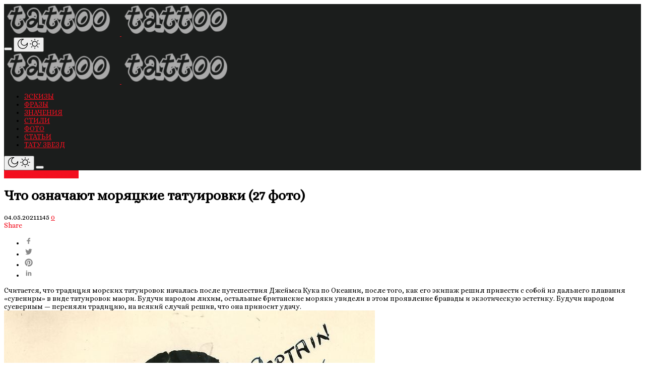

--- FILE ---
content_type: text/html; charset=UTF-8
request_url: https://pro-tatuirovki.ru/chto-oznachayut-moryatskie-tatuirovki-27-foto/
body_size: 43846
content:
<!DOCTYPE html>
<html lang="ru-RU">
<head>
	<meta charset="UTF-8" />
    
    <meta name="viewport" content="width=device-width, initial-scale=1"/>
    
    <link rel="profile" href="/gmpg.org/xfn/11" />
    
    <!-- Schema meta -->
        <script type="application/ld+json">
    {
          "@context": "http://schema.org",
          "@type": "NewsArticle",
          "mainEntityOfPage": {
            "@type": "WebPage",
            "@id": "https://pro-tatuirovki.ru/chto-oznachayut-moryatskie-tatuirovki-27-foto/"
          },
          "headline": "Что означают моряцкие татуировки                        
                            (27 фото)",
          "image": [
            "https://pro-tatuirovki.ru/wp-content/uploads/2021/05/ec6cac66ca96aacf43e348286c576e49.jpg"
           ],
          "datePublished": "2021-05-04T22:15:29+00:00",
          "dateModified": "2021-05-04T22:15:29+03:00",
          "author": {
            "@type": "Person",
            "name": "SitesReady"
          },
           "publisher": {
            "@type": "Organization",
            "name": "Tattoo",
            "logo": {
              "@type": "ImageObject",
              "url": "https://pro-tatuirovki.ru/wp-content/uploads/2021/03/logo.png"
            }
          },
          "description": ""
        }
        </script>
        
    <script type="application/javascript">var ajaxurl = "https://pro-tatuirovki.ru/wp-admin/admin-ajax.php"</script><meta name='robots' content='index, follow, max-image-preview:large, max-snippet:-1, max-video-preview:-1' />
	<style>img:is([sizes="auto" i], [sizes^="auto," i]) { contain-intrinsic-size: 3000px 1500px }</style>
	
	<!-- This site is optimized with the Yoast SEO plugin v20.6 - https://yoast.com/wordpress/plugins/seo/ -->
	<title>Что означают моряцкие татуировки                           (27 фото) - Tattoo</title>
	<link rel="canonical" href="https://pro-tatuirovki.ru/chto-oznachayut-moryatskie-tatuirovki-27-foto/" />
	<link rel="next" href="https://pro-tatuirovki.ru/chto-oznachayut-moryatskie-tatuirovki-27-foto/2/" />
	<meta property="og:locale" content="ru_RU" />
	<meta property="og:type" content="article" />
	<meta property="og:title" content="Что означают моряцкие татуировки                           (27 фото) - Tattoo" />
	<meta property="og:description" content="Считается, что традиция морских татуировок началась после путешествия Джеймса Кука по Океании, после того, как его экипаж решил привести с собой из дальнего плавания «сувениры» в виде татуировок маори. Будучи народом лихим, остальные британские моряки увидели в этом проявление бравады и экзотическую эстетику. Будучи народом суеверным — переняли традицию, на всякий случай решив, что она приносит удачу. К концу 19 века уже 90% всех британских моряков (не считая офицерский состав, конечно), носили морские татуировки, которые к тому времени стали таким же признаком ремесла, как мозоли от такелажа и походка вразвалочку. Правительство боролось с поветрием вяло, в итоге разрешив все, кроме [&hellip;]" />
	<meta property="og:url" content="https://pro-tatuirovki.ru/chto-oznachayut-moryatskie-tatuirovki-27-foto/" />
	<meta property="og:site_name" content="Tattoo" />
	<meta property="article:published_time" content="2021-05-04T19:15:29+00:00" />
	<meta property="og:image" content="https://pro-tatuirovki.ru/wp-content/uploads/2021/05/ec6cac66ca96aacf43e348286c576e49.jpg" />
	<meta property="og:image:width" content="736" />
	<meta property="og:image:height" content="1100" />
	<meta property="og:image:type" content="image/jpeg" />
	<meta name="author" content="SitesReady" />
	<meta name="twitter:card" content="summary_large_image" />
	<meta name="twitter:label1" content="Написано автором" />
	<meta name="twitter:data1" content="SitesReady" />
	<script type="application/ld+json" class="yoast-schema-graph">{"@context":"https://schema.org","@graph":[{"@type":"WebPage","@id":"https://pro-tatuirovki.ru/chto-oznachayut-moryatskie-tatuirovki-27-foto/","url":"https://pro-tatuirovki.ru/chto-oznachayut-moryatskie-tatuirovki-27-foto/","name":"Что означают моряцкие татуировки (27 фото) - Tattoo","isPartOf":{"@id":"https://pro-tatuirovki.ru/#website"},"primaryImageOfPage":{"@id":"https://pro-tatuirovki.ru/chto-oznachayut-moryatskie-tatuirovki-27-foto/#primaryimage"},"image":{"@id":"https://pro-tatuirovki.ru/chto-oznachayut-moryatskie-tatuirovki-27-foto/#primaryimage"},"thumbnailUrl":"https://pro-tatuirovki.ru/wp-content/uploads/2021/05/ec6cac66ca96aacf43e348286c576e49.jpg","datePublished":"2021-05-04T19:15:29+00:00","dateModified":"2021-05-04T19:15:29+00:00","author":{"@id":"https://pro-tatuirovki.ru/#/schema/person/eb755d4b516fbda28ffc98a12e599f74"},"inLanguage":"ru-RU","potentialAction":[{"@type":"ReadAction","target":["https://pro-tatuirovki.ru/chto-oznachayut-moryatskie-tatuirovki-27-foto/"]}]},{"@type":"ImageObject","inLanguage":"ru-RU","@id":"https://pro-tatuirovki.ru/chto-oznachayut-moryatskie-tatuirovki-27-foto/#primaryimage","url":"https://pro-tatuirovki.ru/wp-content/uploads/2021/05/ec6cac66ca96aacf43e348286c576e49.jpg","contentUrl":"https://pro-tatuirovki.ru/wp-content/uploads/2021/05/ec6cac66ca96aacf43e348286c576e49.jpg","width":736,"height":1100,"caption":"Что означают моряцкие татуировки"},{"@type":"WebSite","@id":"https://pro-tatuirovki.ru/#website","url":"https://pro-tatuirovki.ru/","name":"Tattoo","description":"Информационный сайт о татуировках","potentialAction":[{"@type":"SearchAction","target":{"@type":"EntryPoint","urlTemplate":"https://pro-tatuirovki.ru/?s={search_term_string}"},"query-input":"required name=search_term_string"}],"inLanguage":"ru-RU"},{"@type":"Person","@id":"https://pro-tatuirovki.ru/#/schema/person/eb755d4b516fbda28ffc98a12e599f74","name":"SitesReady","image":{"@type":"ImageObject","inLanguage":"ru-RU","@id":"https://pro-tatuirovki.ru/#/schema/person/image/","url":"https://secure.gravatar.com/avatar/b20ab7dfc46a5573523acb0b35a315381cb83cc7e70f7839bcbbb730a76308af?s=96&d=mm&r=g","contentUrl":"https://secure.gravatar.com/avatar/b20ab7dfc46a5573523acb0b35a315381cb83cc7e70f7839bcbbb730a76308af?s=96&d=mm&r=g","caption":"SitesReady"},"sameAs":["http://pro-tatuirovki.ru"],"url":"https://pro-tatuirovki.ru/author/sitesready/"}]}</script>
	<!-- / Yoast SEO plugin. -->


<link rel='dns-prefetch' href='//www.instagram.com' />
<link rel='dns-prefetch' href='//fonts.googleapis.com' />
<link rel='preconnect' href='https://fonts.gstatic.com' crossorigin />
<link rel="alternate" type="application/rss+xml" title="Tattoo &raquo; Лента" href="https://pro-tatuirovki.ru/feed/" />
<link rel="alternate" type="application/rss+xml" title="Tattoo &raquo; Лента комментариев" href="https://pro-tatuirovki.ru/comments/feed/" />
<link rel="alternate" type="application/rss+xml" title="Tattoo &raquo; Лента комментариев к &laquo;Что означают моряцкие татуировки                        
                            (27 фото)&raquo;" href="https://pro-tatuirovki.ru/chto-oznachayut-moryatskie-tatuirovki-27-foto/feed/" />
<script type="text/javascript">
/* <![CDATA[ */
window._wpemojiSettings = {"baseUrl":"https:\/\/s.w.org\/images\/core\/emoji\/16.0.1\/72x72\/","ext":".png","svgUrl":"https:\/\/s.w.org\/images\/core\/emoji\/16.0.1\/svg\/","svgExt":".svg","source":{"concatemoji":"https:\/\/pro-tatuirovki.ru\/wp-includes\/js\/wp-emoji-release.min.js?ver=6.8.3"}};
/*! This file is auto-generated */
!function(s,n){var o,i,e;function c(e){try{var t={supportTests:e,timestamp:(new Date).valueOf()};sessionStorage.setItem(o,JSON.stringify(t))}catch(e){}}function p(e,t,n){e.clearRect(0,0,e.canvas.width,e.canvas.height),e.fillText(t,0,0);var t=new Uint32Array(e.getImageData(0,0,e.canvas.width,e.canvas.height).data),a=(e.clearRect(0,0,e.canvas.width,e.canvas.height),e.fillText(n,0,0),new Uint32Array(e.getImageData(0,0,e.canvas.width,e.canvas.height).data));return t.every(function(e,t){return e===a[t]})}function u(e,t){e.clearRect(0,0,e.canvas.width,e.canvas.height),e.fillText(t,0,0);for(var n=e.getImageData(16,16,1,1),a=0;a<n.data.length;a++)if(0!==n.data[a])return!1;return!0}function f(e,t,n,a){switch(t){case"flag":return n(e,"\ud83c\udff3\ufe0f\u200d\u26a7\ufe0f","\ud83c\udff3\ufe0f\u200b\u26a7\ufe0f")?!1:!n(e,"\ud83c\udde8\ud83c\uddf6","\ud83c\udde8\u200b\ud83c\uddf6")&&!n(e,"\ud83c\udff4\udb40\udc67\udb40\udc62\udb40\udc65\udb40\udc6e\udb40\udc67\udb40\udc7f","\ud83c\udff4\u200b\udb40\udc67\u200b\udb40\udc62\u200b\udb40\udc65\u200b\udb40\udc6e\u200b\udb40\udc67\u200b\udb40\udc7f");case"emoji":return!a(e,"\ud83e\udedf")}return!1}function g(e,t,n,a){var r="undefined"!=typeof WorkerGlobalScope&&self instanceof WorkerGlobalScope?new OffscreenCanvas(300,150):s.createElement("canvas"),o=r.getContext("2d",{willReadFrequently:!0}),i=(o.textBaseline="top",o.font="600 32px Arial",{});return e.forEach(function(e){i[e]=t(o,e,n,a)}),i}function t(e){var t=s.createElement("script");t.src=e,t.defer=!0,s.head.appendChild(t)}"undefined"!=typeof Promise&&(o="wpEmojiSettingsSupports",i=["flag","emoji"],n.supports={everything:!0,everythingExceptFlag:!0},e=new Promise(function(e){s.addEventListener("DOMContentLoaded",e,{once:!0})}),new Promise(function(t){var n=function(){try{var e=JSON.parse(sessionStorage.getItem(o));if("object"==typeof e&&"number"==typeof e.timestamp&&(new Date).valueOf()<e.timestamp+604800&&"object"==typeof e.supportTests)return e.supportTests}catch(e){}return null}();if(!n){if("undefined"!=typeof Worker&&"undefined"!=typeof OffscreenCanvas&&"undefined"!=typeof URL&&URL.createObjectURL&&"undefined"!=typeof Blob)try{var e="postMessage("+g.toString()+"("+[JSON.stringify(i),f.toString(),p.toString(),u.toString()].join(",")+"));",a=new Blob([e],{type:"text/javascript"}),r=new Worker(URL.createObjectURL(a),{name:"wpTestEmojiSupports"});return void(r.onmessage=function(e){c(n=e.data),r.terminate(),t(n)})}catch(e){}c(n=g(i,f,p,u))}t(n)}).then(function(e){for(var t in e)n.supports[t]=e[t],n.supports.everything=n.supports.everything&&n.supports[t],"flag"!==t&&(n.supports.everythingExceptFlag=n.supports.everythingExceptFlag&&n.supports[t]);n.supports.everythingExceptFlag=n.supports.everythingExceptFlag&&!n.supports.flag,n.DOMReady=!1,n.readyCallback=function(){n.DOMReady=!0}}).then(function(){return e}).then(function(){var e;n.supports.everything||(n.readyCallback(),(e=n.source||{}).concatemoji?t(e.concatemoji):e.wpemoji&&e.twemoji&&(t(e.twemoji),t(e.wpemoji)))}))}((window,document),window._wpemojiSettings);
/* ]]> */
</script>
<style id='wp-emoji-styles-inline-css' type='text/css'>

	img.wp-smiley, img.emoji {
		display: inline !important;
		border: none !important;
		box-shadow: none !important;
		height: 1em !important;
		width: 1em !important;
		margin: 0 0.07em !important;
		vertical-align: -0.1em !important;
		background: none !important;
		padding: 0 !important;
	}
</style>
<link rel='stylesheet' id='wp-block-library-css' href='https://pro-tatuirovki.ru/wp-includes/css/dist/block-library/style.min.css?ver=6.8.3' type='text/css' media='all' />
<style id='classic-theme-styles-inline-css' type='text/css'>
/*! This file is auto-generated */
.wp-block-button__link{color:#fff;background-color:#32373c;border-radius:9999px;box-shadow:none;text-decoration:none;padding:calc(.667em + 2px) calc(1.333em + 2px);font-size:1.125em}.wp-block-file__button{background:#32373c;color:#fff;text-decoration:none}
</style>
<style id='global-styles-inline-css' type='text/css'>
:root{--wp--preset--aspect-ratio--square: 1;--wp--preset--aspect-ratio--4-3: 4/3;--wp--preset--aspect-ratio--3-4: 3/4;--wp--preset--aspect-ratio--3-2: 3/2;--wp--preset--aspect-ratio--2-3: 2/3;--wp--preset--aspect-ratio--16-9: 16/9;--wp--preset--aspect-ratio--9-16: 9/16;--wp--preset--color--black: #000000;--wp--preset--color--cyan-bluish-gray: #abb8c3;--wp--preset--color--white: #ffffff;--wp--preset--color--pale-pink: #f78da7;--wp--preset--color--vivid-red: #cf2e2e;--wp--preset--color--luminous-vivid-orange: #ff6900;--wp--preset--color--luminous-vivid-amber: #fcb900;--wp--preset--color--light-green-cyan: #7bdcb5;--wp--preset--color--vivid-green-cyan: #00d084;--wp--preset--color--pale-cyan-blue: #8ed1fc;--wp--preset--color--vivid-cyan-blue: #0693e3;--wp--preset--color--vivid-purple: #9b51e0;--wp--preset--gradient--vivid-cyan-blue-to-vivid-purple: linear-gradient(135deg,rgba(6,147,227,1) 0%,rgb(155,81,224) 100%);--wp--preset--gradient--light-green-cyan-to-vivid-green-cyan: linear-gradient(135deg,rgb(122,220,180) 0%,rgb(0,208,130) 100%);--wp--preset--gradient--luminous-vivid-amber-to-luminous-vivid-orange: linear-gradient(135deg,rgba(252,185,0,1) 0%,rgba(255,105,0,1) 100%);--wp--preset--gradient--luminous-vivid-orange-to-vivid-red: linear-gradient(135deg,rgba(255,105,0,1) 0%,rgb(207,46,46) 100%);--wp--preset--gradient--very-light-gray-to-cyan-bluish-gray: linear-gradient(135deg,rgb(238,238,238) 0%,rgb(169,184,195) 100%);--wp--preset--gradient--cool-to-warm-spectrum: linear-gradient(135deg,rgb(74,234,220) 0%,rgb(151,120,209) 20%,rgb(207,42,186) 40%,rgb(238,44,130) 60%,rgb(251,105,98) 80%,rgb(254,248,76) 100%);--wp--preset--gradient--blush-light-purple: linear-gradient(135deg,rgb(255,206,236) 0%,rgb(152,150,240) 100%);--wp--preset--gradient--blush-bordeaux: linear-gradient(135deg,rgb(254,205,165) 0%,rgb(254,45,45) 50%,rgb(107,0,62) 100%);--wp--preset--gradient--luminous-dusk: linear-gradient(135deg,rgb(255,203,112) 0%,rgb(199,81,192) 50%,rgb(65,88,208) 100%);--wp--preset--gradient--pale-ocean: linear-gradient(135deg,rgb(255,245,203) 0%,rgb(182,227,212) 50%,rgb(51,167,181) 100%);--wp--preset--gradient--electric-grass: linear-gradient(135deg,rgb(202,248,128) 0%,rgb(113,206,126) 100%);--wp--preset--gradient--midnight: linear-gradient(135deg,rgb(2,3,129) 0%,rgb(40,116,252) 100%);--wp--preset--font-size--small: 13px;--wp--preset--font-size--medium: 20px;--wp--preset--font-size--large: 36px;--wp--preset--font-size--x-large: 42px;--wp--preset--spacing--20: 0.44rem;--wp--preset--spacing--30: 0.67rem;--wp--preset--spacing--40: 1rem;--wp--preset--spacing--50: 1.5rem;--wp--preset--spacing--60: 2.25rem;--wp--preset--spacing--70: 3.38rem;--wp--preset--spacing--80: 5.06rem;--wp--preset--shadow--natural: 6px 6px 9px rgba(0, 0, 0, 0.2);--wp--preset--shadow--deep: 12px 12px 50px rgba(0, 0, 0, 0.4);--wp--preset--shadow--sharp: 6px 6px 0px rgba(0, 0, 0, 0.2);--wp--preset--shadow--outlined: 6px 6px 0px -3px rgba(255, 255, 255, 1), 6px 6px rgba(0, 0, 0, 1);--wp--preset--shadow--crisp: 6px 6px 0px rgba(0, 0, 0, 1);}:where(.is-layout-flex){gap: 0.5em;}:where(.is-layout-grid){gap: 0.5em;}body .is-layout-flex{display: flex;}.is-layout-flex{flex-wrap: wrap;align-items: center;}.is-layout-flex > :is(*, div){margin: 0;}body .is-layout-grid{display: grid;}.is-layout-grid > :is(*, div){margin: 0;}:where(.wp-block-columns.is-layout-flex){gap: 2em;}:where(.wp-block-columns.is-layout-grid){gap: 2em;}:where(.wp-block-post-template.is-layout-flex){gap: 1.25em;}:where(.wp-block-post-template.is-layout-grid){gap: 1.25em;}.has-black-color{color: var(--wp--preset--color--black) !important;}.has-cyan-bluish-gray-color{color: var(--wp--preset--color--cyan-bluish-gray) !important;}.has-white-color{color: var(--wp--preset--color--white) !important;}.has-pale-pink-color{color: var(--wp--preset--color--pale-pink) !important;}.has-vivid-red-color{color: var(--wp--preset--color--vivid-red) !important;}.has-luminous-vivid-orange-color{color: var(--wp--preset--color--luminous-vivid-orange) !important;}.has-luminous-vivid-amber-color{color: var(--wp--preset--color--luminous-vivid-amber) !important;}.has-light-green-cyan-color{color: var(--wp--preset--color--light-green-cyan) !important;}.has-vivid-green-cyan-color{color: var(--wp--preset--color--vivid-green-cyan) !important;}.has-pale-cyan-blue-color{color: var(--wp--preset--color--pale-cyan-blue) !important;}.has-vivid-cyan-blue-color{color: var(--wp--preset--color--vivid-cyan-blue) !important;}.has-vivid-purple-color{color: var(--wp--preset--color--vivid-purple) !important;}.has-black-background-color{background-color: var(--wp--preset--color--black) !important;}.has-cyan-bluish-gray-background-color{background-color: var(--wp--preset--color--cyan-bluish-gray) !important;}.has-white-background-color{background-color: var(--wp--preset--color--white) !important;}.has-pale-pink-background-color{background-color: var(--wp--preset--color--pale-pink) !important;}.has-vivid-red-background-color{background-color: var(--wp--preset--color--vivid-red) !important;}.has-luminous-vivid-orange-background-color{background-color: var(--wp--preset--color--luminous-vivid-orange) !important;}.has-luminous-vivid-amber-background-color{background-color: var(--wp--preset--color--luminous-vivid-amber) !important;}.has-light-green-cyan-background-color{background-color: var(--wp--preset--color--light-green-cyan) !important;}.has-vivid-green-cyan-background-color{background-color: var(--wp--preset--color--vivid-green-cyan) !important;}.has-pale-cyan-blue-background-color{background-color: var(--wp--preset--color--pale-cyan-blue) !important;}.has-vivid-cyan-blue-background-color{background-color: var(--wp--preset--color--vivid-cyan-blue) !important;}.has-vivid-purple-background-color{background-color: var(--wp--preset--color--vivid-purple) !important;}.has-black-border-color{border-color: var(--wp--preset--color--black) !important;}.has-cyan-bluish-gray-border-color{border-color: var(--wp--preset--color--cyan-bluish-gray) !important;}.has-white-border-color{border-color: var(--wp--preset--color--white) !important;}.has-pale-pink-border-color{border-color: var(--wp--preset--color--pale-pink) !important;}.has-vivid-red-border-color{border-color: var(--wp--preset--color--vivid-red) !important;}.has-luminous-vivid-orange-border-color{border-color: var(--wp--preset--color--luminous-vivid-orange) !important;}.has-luminous-vivid-amber-border-color{border-color: var(--wp--preset--color--luminous-vivid-amber) !important;}.has-light-green-cyan-border-color{border-color: var(--wp--preset--color--light-green-cyan) !important;}.has-vivid-green-cyan-border-color{border-color: var(--wp--preset--color--vivid-green-cyan) !important;}.has-pale-cyan-blue-border-color{border-color: var(--wp--preset--color--pale-cyan-blue) !important;}.has-vivid-cyan-blue-border-color{border-color: var(--wp--preset--color--vivid-cyan-blue) !important;}.has-vivid-purple-border-color{border-color: var(--wp--preset--color--vivid-purple) !important;}.has-vivid-cyan-blue-to-vivid-purple-gradient-background{background: var(--wp--preset--gradient--vivid-cyan-blue-to-vivid-purple) !important;}.has-light-green-cyan-to-vivid-green-cyan-gradient-background{background: var(--wp--preset--gradient--light-green-cyan-to-vivid-green-cyan) !important;}.has-luminous-vivid-amber-to-luminous-vivid-orange-gradient-background{background: var(--wp--preset--gradient--luminous-vivid-amber-to-luminous-vivid-orange) !important;}.has-luminous-vivid-orange-to-vivid-red-gradient-background{background: var(--wp--preset--gradient--luminous-vivid-orange-to-vivid-red) !important;}.has-very-light-gray-to-cyan-bluish-gray-gradient-background{background: var(--wp--preset--gradient--very-light-gray-to-cyan-bluish-gray) !important;}.has-cool-to-warm-spectrum-gradient-background{background: var(--wp--preset--gradient--cool-to-warm-spectrum) !important;}.has-blush-light-purple-gradient-background{background: var(--wp--preset--gradient--blush-light-purple) !important;}.has-blush-bordeaux-gradient-background{background: var(--wp--preset--gradient--blush-bordeaux) !important;}.has-luminous-dusk-gradient-background{background: var(--wp--preset--gradient--luminous-dusk) !important;}.has-pale-ocean-gradient-background{background: var(--wp--preset--gradient--pale-ocean) !important;}.has-electric-grass-gradient-background{background: var(--wp--preset--gradient--electric-grass) !important;}.has-midnight-gradient-background{background: var(--wp--preset--gradient--midnight) !important;}.has-small-font-size{font-size: var(--wp--preset--font-size--small) !important;}.has-medium-font-size{font-size: var(--wp--preset--font-size--medium) !important;}.has-large-font-size{font-size: var(--wp--preset--font-size--large) !important;}.has-x-large-font-size{font-size: var(--wp--preset--font-size--x-large) !important;}
:where(.wp-block-post-template.is-layout-flex){gap: 1.25em;}:where(.wp-block-post-template.is-layout-grid){gap: 1.25em;}
:where(.wp-block-columns.is-layout-flex){gap: 2em;}:where(.wp-block-columns.is-layout-grid){gap: 2em;}
:root :where(.wp-block-pullquote){font-size: 1.5em;line-height: 1.6;}
</style>
<link rel='stylesheet' id='contact-form-7-css' href='https://pro-tatuirovki.ru/wp-content/plugins/contact-form-7/includes/css/styles.css?ver=5.7.6' type='text/css' media='all' />
<link rel='stylesheet' id='cookie-law-info-css' href='https://pro-tatuirovki.ru/wp-content/plugins/cookie-law-info/legacy/public/css/cookie-law-info-public.css?ver=3.0.9' type='text/css' media='all' />
<link rel='stylesheet' id='cookie-law-info-gdpr-css' href='https://pro-tatuirovki.ru/wp-content/plugins/cookie-law-info/legacy/public/css/cookie-law-info-gdpr.css?ver=3.0.9' type='text/css' media='all' />
<link rel='stylesheet' id='responsive-lightbox-swipebox-css' href='https://pro-tatuirovki.ru/wp-content/plugins/responsive-lightbox/assets/swipebox/swipebox.min.css?ver=2.4.5' type='text/css' media='all' />
<link rel='stylesheet' id='ceris-vendors-css' href='https://pro-tatuirovki.ru/wp-content/themes/ceris/css/vendors.css?ver=6.8.3' type='text/css' media='all' />
<link rel='stylesheet' id='ceris-style-css' href='https://pro-tatuirovki.ru/wp-content/themes/ceris/css/style.css?ver=6.8.3' type='text/css' media='all' />
<style id='ceris-style-inline-css' type='text/css'>
.header-1 .header-main, 
                                        .header-2 .header-main, 
                                        .header-3 .site-header, 
                                        .header-4 .navigation-bar,
                                        .header-5 .navigation-bar,
                                        .header-6 .navigation-bar,
                                        .header-7 .header-main,
                                        .header-8 .header-main,
                                        .header-9 .site-header, 
                                        .header-10 .navigation-bar,
                                        .header-11 .navigation-bar,
                                        .header-13 .navigation-bar,
                                        .header-14 .header-main, 
                                        .header-14 .header-bg-main-color, 
                                        .header-15 .header-main,
                                        .header-16 .navigation-bar,
                                        .header-17 .navigation-bar,
                                        .header-18 .navigation-bar,
                                        .header-12 .header-main
                                        {background: #1b1d1c;}.sticky-header.is-fixed > .navigation-bar
                                        {background: #1b1d1c;}#atbs-ceris-mobile-header
                                        {background: #1b1d1c;}::selection {color: #FFF; background: #F30F1F;}::-webkit-selection {color: #FFF; background: #F30F1F;}.scroll-count-percent .progress__value {stroke: #F30F1F;}  .ceris-feature-i .sub-posts .block-heading__view-all a, .atbs-ceris-carousel.atbs-ceris-carousel-post-vertical .owl-prev, .atbs-ceris-carousel.atbs-ceris-carousel-post-vertical .owl-next, .post--overlay-back-face .button__readmore:hover i, .post--vertical-has-media .list-index, .navigation--main .sub-menu li:hover>a, .infinity-single-trigger:before, .ceris-icon-load-infinity-single:before, .atbs-article-reactions .atbs-reactions-content.active .atbs-reaction-count, .atbs-article-reactions .atbs-reactions-content:active .atbs-reaction-count, .post-slider-text-align-center .owl-carousel .owl-prev, .post-slider-text-align-center .owl-carousel .owl-next, .ceris-category-tiles .owl-carousel .owl-prev, .ceris-category-tiles .owl-carousel .owl-next, 
                                    a.block-heading__secondary, .atbs-ceris-pagination a.btn-default, 
                                    .atbs-ceris-pagination a.btn-default:active, 
                                    .atbs-ceris-pagination a.btn-default:hover, 
                                    .atbs-ceris-pagination a.btn-default:focus, 
                                    .atbs-ceris-search-full .result-default, 
                                    .atbs-ceris-search-full .result-default .search-module-heading, 
                                    .search-module-heading, .atbs-ceris-post--grid-c-update .atbs-ceris-carousel.nav-circle .owl-prev, .single .entry-meta .entry-author__name, .pagination-circle .atbs-ceris-pagination__item.atbs-ceris-pagination__item-next:hover,
                                    .pagination-circle .atbs-ceris-pagination__item.atbs-ceris-pagination__item-prev:hover, 
                                    .atbs-ceris-video-has-post-list .main-post .post-type-icon, .widget-subscribe .subscribe-form__fields button, 
                                    .list-index, a, a:hover, a:focus, a:active, .color-primary, .site-title, 
                                    .entry-tags ul > li > a:hover, .social-share-label, .ceris-single .single-header--top .entry-author__name, .atbs-ceris-widget-indexed-posts-b .posts-list > li .post__title:after, .posts-navigation .post:hover .posts-navigation__label,
                                    .posts-navigation .post:hover .post__title, .sticky-ceris-post .cerisStickyMark i, .typography-copy blockquote:before, .comment-content blockquote:before, .listing--list-large .post__readmore:hover .readmore__text,
                                    .post--horizontal-reverse-big.post--horizontal-reverse-big__style-3 .post__readmore .readmore__text:hover, .reviews-score-average, .star-item.star-full i:before,
                                    .wc-block-grid__product-rating .star-rating span:before, .wc-block-grid__product-rating .wc-block-grid__product-rating__stars span:before,
                                    .woocommerce-message::before, .woocommerce-info::before, .woocommerce-error::before, .woocommerce-downloads .woocommerce-info:before
            {color: #F30F1F;}.ceris-grid-j .icon-has-animation .btn-play-left-not-center.post-type-icon:after, div.wpforms-container-full .wpforms-form button[type=submit], div.wpforms-container-full .wpforms-form button[type=submit]:hover{background-color: #F30F1F;} .ceris-grid-j .btn-play-left-not-center .circle, .scroll-count-percent .btn-bookmark-icon .bookmark-status-saved path {fill: #F30F1F;} .infinity-single-trigger:before, .ceris-grid-j .btn-play-left-not-center .g-path path{fill: #fff;}@media(max-width: 768px) {.ceris-grid-j .icon-has-animation .btn-play-left-not-center.post-type-icon:after{background-color: #fff;} }@media(max-width: 768px) {.ceris-grid-j .btn-play-left-not-center .circle{fill: #fff;} } @media(max-width: 768px) {.ceris-grid-j .btn-play-left-not-center .g-path path{fill: #000;} }@media(max-width: 768px) {.ceris-module-video .post-list-no-thumb-3i .posts-no-thumb .post-type-icon:after{background-color: #F30F1F;} }@media(max-width: 768px) {.ceris-module-video .post-list-no-thumb-3i .list-item .posts-no-thumb:hover .post-type-icon:after{background-color: #fff;} }@media(max-width: 768px) {.ceris-module-video .post-list-no-thumb-3i .list-item:first-child .posts-no-thumb:hover .post-type-icon:after{background-color: #fff;} }@media(max-width: 768px) {.ceris-module-video .post-list-no-thumb-3i:hover .list-item:first-child .posts-no-thumb .post-type-icon:after{background-color: #F30F1F;} }@media(max-width: 768px) {.ceris-module-video .post-list-no-thumb-3i .list-item:first-child .posts-no-thumb:hover .post-type-icon:after{background-color: #fff;} }@media (max-width: 380px){.featured-slider-d .owl-carousel .owl-dot.active span{background-color: #F30F1F;}}.g-path path {fill: #000;} .circle{fill: #fff;}@media(max-width: 576px) {.atbs-ceris-post--vertical-3i-row .post--vertical .post__cat{background-color: #F30F1F;} }.atbs-article-reactions .atbs-reactions-content:hover{
                border-color: rgba(243, 15, 31,0.3);
            } .post-no-thumb-height-default:hover{
                box-shadow: 0 45px 25px -20px rgba(243, 15, 31,0.27);
            } .ceris-feature-h .owl-item.active .post--overlay-height-275 .post__thumb--overlay.post__thumb:after{
                background-color: rgba(243, 15, 31,0.8);
            } .post-list-no-thumb-3i .list-item:first-child:hover:before, .post-list-no-thumb-3i .list-item:hover:before{
                background-color: rgba(243, 15, 31, 0.4);
            } .ceris-grid-carousel-d .owl-stage .post--card-overlay-middle-has-hidden-content:hover .post__thumb--overlay.post__thumb:after, .ceris-grid-carousel-d .owl-stage .owl-item.active.center .post--card-overlay-middle-has-hidden-content:hover .post__thumb--overlay.post__thumb:after{
                -webkit-box-shadow: 0px 20px 27px 0 rgba(243, 15, 31,0.2);
                box-shadow: 0px 20px 27px 0 rgba(243, 15, 31,0.2);
            } @media(min-width:992px){
                                .post--overlay-hover-effect .post__thumb--overlay.post__thumb:after{
                                    background-color: #F30F1F;
                                }
            }.atbs-ceris-block__aside-left .banner__button, .ceris-feature-k .atbs-ceris-carousel-nav-custom-holder .owl-prev:hover, .ceris-feature-k .atbs-ceris-carousel-nav-custom-holder .owl-next:hover, .ceris-feature-k .atbs-ceris-block__inner::before, .ceris-feature-i .atbs-ceris-carousel-nav-custom-holder .owl-prev:hover, .ceris-feature-i .atbs-ceris-carousel-nav-custom-holder .owl-next:hover, .ceris-feature-j .sub-posts .atbs-ceris-carousel-nav-custom-holder .owl-prev:hover, .ceris-feature-j .sub-posts .atbs-ceris-carousel-nav-custom-holder .owl-next:hover, .ceris-feature-h .owl-item.active + .owl-item.active .post--overlay-height-275 .post__cat-has-line:before, .atbs-ceris-carousel.atbs-ceris-carousel-post-vertical .owl-prev:hover, .atbs-ceris-carousel.atbs-ceris-carousel-post-vertical .owl-next:hover, .ceris-feature-f .button__readmore--round:hover i, .post--overlay-hover-effect .post__text-backface .post__readmore .button__readmore:hover,
             
             .post--overlay-hover-effect.post--overlay-bottom,
              .post--overlay-back-face,
              .pagination-circle .atbs-ceris-pagination__item:not(.atbs-ceris-pagination__dots):hover, .open-sub-col, .atbs-ceris-posts-feature-a-update .atbs-ceris-carousel.nav-circle .owl-prev:hover,
            .atbs-ceris-posts-feature-a-update .atbs-ceris-carousel.nav-circle .owl-next:hover, .owl-carousel.button--dots-center-nav .owl-prev:hover, .owl-carousel.button--dots-center-nav .owl-next:hover, .section-has-subscribe-no-border > .btn:focus, .section-has-subscribe-no-border > .btn:active, .section-has-subscribe-no-border > *:hover, .widget-slide .atbs-ceris-carousel .owl-dot.active span, .featured-slider-e .owl-carousel .owl-prev:hover, .featured-slider-e .owl-carousel .owl-next:hover, .post--horizontal-hasbackground.post:hover, .post-slider-text-align-center .owl-carousel .owl-prev:hover, .post-slider-text-align-center .owl-carousel .owl-next:hover, .atbs-ceris-pagination [class*='js-ajax-load-']:active, .atbs-ceris-pagination [class*='js-ajax-load-']:hover, .atbs-ceris-pagination [class*='js-ajax-load-']:focus, .atbs-ceris-widget-indexed-posts-a .posts-list>li .post__thumb:after, .post-list-no-thumb-3i:hover .list-item:first-child .post__cat:before, .header-17 .btn-subscribe-theme, .header-13 .btn-subscribe-theme, .header-16 .offcanvas-menu-toggle.navigation-bar-btn, .atbs-ceris-widget-posts-list.atbs-ceris-widget-posts-list-overlay-first ul:hover li.active .post--overlay .post__cat:before, .dots-circle .owl-dot.active span, .atbs-ceris-search-full .popular-tags .entry-tags ul > li > a, .atbs-ceris-search-full .form-control, .atbs-ceris-post--grid-g-update .post-grid-carousel .owl-dot.active span, .nav-row-circle .owl-prev:hover, .nav-row-circle .owl-next:hover, .post--grid--2i_row .post-no-thumb-title-line, .atbs-ceris-post--grid-d-update .post-no-thumb-title-line, .atbs-ceris-posts-feature .post-sub .list-item:hover .post__cat:before, .atbs-ceris-post--grid-c-update .post-main .owl-item.active + .owl-item.active .post__cat:before, .atbs-ceris-post--grid-c-update .atbs-ceris-carousel.nav-circle .owl-next, .atbs-ceris-post--grid-c-update .post-main .owl-item.active .post-no-thumb-title-line, .post-no-thumb-height-default:hover, .carousel-dots-count-number .owl-dot.active span, .header-16 .btn-subscribe-theme, .header-14 .btn-subscribe-theme, .header-11 .btn-subscribe-theme, .atbs-ceris-pagination [class*='js-ajax-load-'], .atbs-ceris-post--overlay-first-big .post--overlay:hover .background-img:after, .post-list-no-thumb-3i .list-item:hover, .post__cat-has-line:before, .category-tile__name, .cat-0.cat-theme-bg.cat-theme-bg, .primary-bg-color, .navigation--main > li > a:before, .atbs-ceris-pagination__item-current, .atbs-ceris-pagination__item-current:hover, 
            .atbs-ceris-pagination__item-current:focus, .atbs-ceris-pagination__item-current:active, .atbs-ceris-pagination--next-n-prev .atbs-ceris-pagination__links a:last-child .atbs-ceris-pagination__item,
            .subscribe-form__fields input[type='submit'], .has-overlap-bg:before, .post__cat--bg, a.post__cat--bg, .entry-cat--bg, a.entry-cat--bg, 
            .comments-count-box, .atbs-ceris-widget--box .widget__title, 
            .widget_calendar td a:before, .widget_calendar #today, .widget_calendar #today a, .entry-action-btn, .posts-navigation__label:before, 
            .comment-form .form-submit input[type='submit'], .atbs-ceris-carousel-dots-b .swiper-pagination-bullet-active,
             .site-header--side-logo .header-logo:not(.header-logo--mobile), .list-square-bullet > li > *:before, .list-square-bullet-exclude-first > li:not(:first-child) > *:before,
             .btn-primary, .btn-primary:active, .btn-primary:focus, .btn-primary:hover, 
             .btn-primary.active.focus, .btn-primary.active:focus, .btn-primary.active:hover, .btn-primary:active.focus, .btn-primary:active:focus, .btn-primary:active:hover, .header-10 .navigation--main > li > a:before, 
             .atbs-ceris-feature-slider .post__readmore, .atbs-ceris-grid-carousel .atbs-ceris-carousel .owl-dot:last-child.active span, .atbs-ceris-grid-carousel .atbs-ceris-carousel .owl-dot.active span,  
             .atbs-ceris-post-slide-has-list .atbs-ceris-post-slide-text-center .atbs-ceris-carousel .owl-dot.active span, 
             .pagination-circle .atbs-ceris-pagination__item:hover, .pagination-circle .atbs-ceris-pagination__item.atbs-ceris-pagination__item-current, .social-share-label:before, .social-share ul li a svg:hover, 
             .comment-form .form-submit input[type='submit'], input[type='button']:not(.btn), input[type='reset']:not(.btn), input[type='submit']:not(.btn), .form-submit input, 
             .comment-form .form-submit input[type='submit']:active, .comment-form .form-submit input[type='submit']:focus, .comment-form .form-submit input[type='submit']:hover,
             .reviews-rating .rating-form .rating-submit, .reviews-rating .rating-form .rating-submit:hover, .ceris-bookmark-page-notification,
             .rating-star, .score-item .score-percent, .ceris-grid-w .post-slide .owl-carousel, .widget-subscribe .widget-subscribe__inner,
             .ceris-grid-carousel-d .owl-stage .post--card-overlay-middle-has-hidden-content:hover .post__thumb--overlay.post__thumb:after, .ceris-grid-carousel-d .owl-stage .owl-item.active.center .post--card-overlay-middle-has-hidden-content:hover .post__thumb--overlay.post__thumb:after,
             .post--vertical-thumb-70-background .button__readmore--outline:hover i, .atbs-ceris-search-full--result .atbs-ceris-pagination .btn,
             .atbs-ceris-posts-feature-c-update.ceris-light-mode .owl-carousel .owl-prev:hover, .atbs-ceris-posts-feature-c-update.ceris-light-mode .owl-carousel .owl-next:hover,
             .editor-styles-wrapper .wc-block-grid__products .wc-block-grid__product .wc-block-grid__product-onsale, .wc-block-grid__product-onsale,
             .woocommerce .wc-block-grid__product .wp-block-button__link:hover, .woocommerce ul.products li.product .onsale, 
             .woocommerce .editor-styles-wrapper .wc-block-grid__products .wc-block-grid__product .wc-block-grid__product-onsale, .woocommerce .wc-block-grid__product-onsale,
             .woocommerce #respond input#submit, .woocommerce #respond input#submit:hover, .woocommerce a.button:hover, .woocommerce button.button:hover, .woocommerce input.button:hover,
             .woocommerce .wp-block-button__link, .woocommerce .wp-block-button:not(.wc-block-grid__product-add-to-cart) .wp-block-button__link,
             .woocommerce nav.woocommerce-pagination ul li a:focus, .woocommerce nav.woocommerce-pagination ul li a:hover, .woocommerce nav.woocommerce-pagination ul li span.current,
             .woocommerce div.product form.cart .button, .woocommerce div.product .woocommerce-tabs ul.tabs li.active, .woocommerce-Tabs-panel .comment-reply-title:before,
             .woocommerce button.button, .woocommerce a.button.wc-backward, .woocommerce a.button.alt, .woocommerce a.button.alt:hover,
             .woocommerce-message a.button, .woocommerce-downloads .woocommerce-Message a.button,
             .woocommerce button.button.alt, .woocommerce button.button.alt:hover, .woocommerce.widget_product_search .woocommerce-product-search button,
             .woocommerce .widget_price_filter .ui-slider .ui-slider-range, .woocommerce .widget_price_filter .ui-slider .ui-slider-handle, .header-current-reading-article .current-reading-article-label,
             #cookie-notice .cn-button, .atbs-ceris-widget-posts-list.atbs-ceris-widget-posts-list-overlay-first .posts-list:hover li.active  .post__cat:before,
             .ceris-mobile-share-socials ul li:hover a, .ceris-admin-delete-review
            {background-color: #F30F1F;}.site-header--skin-4 .navigation--main > li > a:before
            {background-color: #F30F1F !important;}@media(max-width: 767px){
                .atbs-ceris-post--grid-c-update .atbs-ceris-carousel.nav-circle .owl-prev,
                .atbs-ceris-post--grid-c-update .atbs-ceris-carousel.nav-circle .owl-next{
                        color: #F30F1F !important;
                    }
                }.post-score-hexagon .hexagon-svg g path
            {fill: #F30F1F;}.ceris-feature-k .atbs-ceris-carousel-nav-custom-holder .owl-prev:hover, .ceris-feature-k .atbs-ceris-carousel-nav-custom-holder .owl-next:hover, .ceris-feature-i .atbs-ceris-carousel-nav-custom-holder .owl-prev:hover, .ceris-feature-i .atbs-ceris-carousel-nav-custom-holder .owl-next:hover, .ceris-feature-j .sub-posts .atbs-ceris-carousel-nav-custom-holder .owl-prev:hover, .ceris-feature-j .sub-posts .atbs-ceris-carousel-nav-custom-holder .owl-next:hover, .post--overlay-line-top-hover:hover::after, .ceris-feature-f .button__readmore--round:hover i, .post--overlay-hover-effect .post__text-backface .post__readmore .button__readmore:hover, .ceris-about-module .about__content, .atbs-ceris-posts-feature-a-update .atbs-ceris-carousel.nav-circle .owl-prev:hover,
.atbs-ceris-posts-feature-a-update .atbs-ceris-carousel.nav-circle .owl-next:hover, .owl-carousel.button--dots-center-nav .owl-prev:hover, .owl-carousel.button--dots-center-nav .owl-next:hover, .atbs-article-reactions .atbs-reactions-content.active, .atbs-ceris-pagination [class*='js-ajax-load-']:active, .atbs-ceris-pagination [class*='js-ajax-load-']:hover, .atbs-ceris-pagination [class*='js-ajax-load-']:focus, .atbs-ceris-search-full--result .atbs-ceris-pagination .btn, .atbs-ceris-pagination [class*='js-ajax-load-'], .comment-form .form-submit input[type='submit'], .form-submit input:hover, .comment-form .form-submit input[type='submit']:active, .comment-form .form-submit input[type='submit']:focus, .comment-form .form-submit input[type='submit']:hover, .has-overlap-frame:before, .atbs-ceris-gallery-slider .fotorama__thumb-border, .bypostauthor > .comment-body .comment-author > img,
.post--vertical-thumb-70-background .button__readmore--outline:hover i, .block-heading.block-heading--style-7,
.atbs-ceris-posts-feature-c-update.ceris-light-mode .owl-carousel .owl-prev:hover,
.atbs-ceris-posts-feature-c-update.ceris-light-mode .owl-carousel .owl-next:hover,
.ceris-mobile-share-socials ul li:hover a,
.wc-block-grid__product .wp-block-button__link:hover, .woocommerce #respond input#submit:hover, .woocommerce a.button:hover, .woocommerce button.button:hover, .woocommerce input.button:hover
            {border-color: #F30F1F;}.atbs-ceris-pagination--next-n-prev .atbs-ceris-pagination__links a:last-child .atbs-ceris-pagination__item:after, .typography-copy blockquote, .comment-content blockquote
            {border-left-color: #F30F1F;}.comments-count-box:before, .bk-preload-wrapper:after, .woocommerce-error, .woocommerce-message, .woocommerce-info
            {border-top-color: #F30F1F;}.bk-preload-wrapper:after
            {border-bottom-color: #F30F1F;}.navigation--offcanvas li > a:after
            {border-right-color: #F30F1F;}.post--single-cover-gradient .single-header
            {
                background-image: -webkit-linear-gradient( bottom , #F30F1F 0%, rgba(252, 60, 45, 0.7) 50%, rgba(252, 60, 45, 0) 100%);
                background-image: linear-gradient(to top, #F30F1F 0%, rgba(252, 60, 45, 0.7) 50%, rgba(252, 60, 45, 0) 100%);
            }@media (max-width: 576px){
                .atbs-ceris-posts-feature .post-sub .list-item:nth-child(2), .atbs-ceris-posts-feature .post-sub .list-item:not(:nth-child(2)) .post__cat-has-line:before {
                    background-color: #F30F1F;
                }
            }
                .ceris-feature-k .atbs-ceris-block__inner::before{
                    box-shadow: 
                    -210px 0 1px #F30F1F, -180px 0 1px #F30F1F, -150px 0 1px #F30F1F, -120px 0 1px #F30F1F, -90px 0 1px #F30F1F, -60px 0 1px #F30F1F, -30px 0 1px #F30F1F, 30px 0 1px #F30F1F, 60px 0 1px #F30F1F,
                -210px 30px 1px #F30F1F, -180px 30px 1px #F30F1F, -150px 30px 1px #F30F1F, -120px 30px 1px #F30F1F, -90px 30px 1px #F30F1F, -60px 30px 1px #F30F1F, -30px 30px 1px #F30F1F, 0 30px 1px #F30F1F, 30px 30px 1px #F30F1F, 60px 30px 1px #F30F1F,
                -210px 60px 1px #F30F1F, -180px 60px 1px #F30F1F, -150px 60px 1px #F30F1F, -120px 60px 1px #F30F1F, -90px 60px 1px #F30F1F, -60px 60px 1px #F30F1F, -30px 60px 1px #F30F1F, 0 60px 1px #F30F1F, 30px 60px 1px #F30F1F, 60px 60px 1px #F30F1F,
                -210px 90px 1px #F30F1F, -180px 90px 1px #F30F1F, -150px 90px 1px #F30F1F, -120px 90px 1px #F30F1F, -90px 90px 1px #F30F1F, -60px 90px 1px #F30F1F, -30px 90px 1px #F30F1F, 0 90px 1px #F30F1F, 30px 90px 1px #F30F1F, 60px 90px 1px #F30F1F,
                -210px 120px 1px #F30F1F, -180px 120px 1px #F30F1F, -150px 120px 1px #F30F1F, -120px 120px 1px #F30F1F, -90px 120px 1px #F30F1F, -60px 120px 1px #F30F1F, -30px 120px 1px #F30F1F, 0 120px 1px #F30F1F, 30px 120px 1px #F30F1F, 60px 120px 1px #F30F1F,
                -210px 150px 1px #F30F1F, -180px 150px 1px #F30F1F, -150px 150px 1px #F30F1F, -120px 150px 1px #F30F1F, -90px 150px 1px #F30F1F, -60px 150px 1px #F30F1F, -30px 150px 1px #F30F1F, 0 150px 1px #F30F1F, 30px 150px 1px #F30F1F, 60px 150px 1px #F30F1F,
                -210px 180px 1px #F30F1F, -180px 180px 1px #F30F1F, -150px 180px 1px #F30F1F, -120px 180px 1px #F30F1F, -90px 180px 1px #F30F1F, -60px 180px 1px #F30F1F, -30px 180px 1px #F30F1F, 0 180px 1px #F30F1F, 30px 180px 1px #F30F1F, 60px 180px 1px #F30F1F,
                -210px 210px 1px #F30F1F, -180px 210px 1px #F30F1F, -150px 210px 1px #F30F1F, -120px 210px 1px #F30F1F, -90px 210px 1px #F30F1F, -60px 210px 1px #F30F1F, -30px 210px 1px #F30F1F, 0 210px 1px #F30F1F, 30px 210px 1px #F30F1F, 60px 210px 1px #F30F1F,
                -210px 240px 1px #F30F1F, -180px 240px 1px #F30F1F, -150px 240px 1px #F30F1F, -120px 240px 1px #F30F1F, -90px 240px 1px #F30F1F, -60px 240px 1px #F30F1F, -30px 240px 1px #F30F1F, 0 240px 1px #F30F1F, 30px 240px 1px #F30F1F, 60px 240px 1px #F30F1F,
                -210px 270px 1px #F30F1F, -180px 270px 1px #F30F1F, -150px 270px 1px #F30F1F, -120px 270px 1px #F30F1F, -90px 270px 1px #F30F1F, -60px 270px 1px #F30F1F, -30px 270px 1px #F30F1F, 0 270px 1px #F30F1F, 30px 270px 1px #F30F1F, 60px 270px 1px #F30F1F
                
                }
            atbs-ceris-video-box__playlist .is-playing .post__thumb:after { content: 'Сейчас играет'; }
</style>
<link rel='stylesheet' id='child-theme-style-css' href='https://pro-tatuirovki.ru/wp-content/themes/ceris-child/style.css?ver=6.8.3' type='text/css' media='all' />
<link rel='stylesheet' id='tattoo-gallery-css' href='https://pro-tatuirovki.ru/wp-content/themes/ceris-child/tattoo/tattoo-gallery.css?ver=1.0' type='text/css' media='all' />
<link rel="preload" as="style" href="https://fonts.googleapis.com/css?family=Alice:400&#038;subset=cyrillic-ext,cyrillic&#038;display=swap&#038;ver=1620203250" /><link rel="stylesheet" href="https://fonts.googleapis.com/css?family=Alice:400&#038;subset=cyrillic-ext,cyrillic&#038;display=swap&#038;ver=1620203250" media="print" onload="this.media='all'"><noscript><link rel="stylesheet" href="https://fonts.googleapis.com/css?family=Alice:400&#038;subset=cyrillic-ext,cyrillic&#038;display=swap&#038;ver=1620203250" /></noscript><script type="text/javascript" src="https://pro-tatuirovki.ru/wp-includes/js/jquery/jquery.min.js?ver=3.7.1" id="jquery-core-js"></script>
<script type="text/javascript" src="https://pro-tatuirovki.ru/wp-includes/js/jquery/jquery-migrate.min.js?ver=3.4.1" id="jquery-migrate-js"></script>
<script type="text/javascript" id="cookie-law-info-js-extra">
/* <![CDATA[ */
var Cli_Data = {"nn_cookie_ids":[],"cookielist":[],"non_necessary_cookies":[],"ccpaEnabled":"","ccpaRegionBased":"","ccpaBarEnabled":"","strictlyEnabled":["necessary","obligatoire"],"ccpaType":"gdpr","js_blocking":"1","custom_integration":"","triggerDomRefresh":"","secure_cookies":""};
var cli_cookiebar_settings = {"animate_speed_hide":"500","animate_speed_show":"500","background":"#FFF","border":"#b1a6a6c2","border_on":"","button_1_button_colour":"#61a229","button_1_button_hover":"#4e8221","button_1_link_colour":"#fff","button_1_as_button":"1","button_1_new_win":"","button_2_button_colour":"#333","button_2_button_hover":"#292929","button_2_link_colour":"#444","button_2_as_button":"","button_2_hidebar":"1","button_3_button_colour":"#3566bb","button_3_button_hover":"#2a5296","button_3_link_colour":"#fff","button_3_as_button":"1","button_3_new_win":"","button_4_button_colour":"#000","button_4_button_hover":"#000000","button_4_link_colour":"#333333","button_4_as_button":"","button_7_button_colour":"#61a229","button_7_button_hover":"#4e8221","button_7_link_colour":"#fff","button_7_as_button":"1","button_7_new_win":"","font_family":"inherit","header_fix":"","notify_animate_hide":"1","notify_animate_show":"","notify_div_id":"#cookie-law-info-bar","notify_position_horizontal":"right","notify_position_vertical":"bottom","scroll_close":"","scroll_close_reload":"","accept_close_reload":"","reject_close_reload":"","showagain_tab":"","showagain_background":"#fff","showagain_border":"#000","showagain_div_id":"#cookie-law-info-again","showagain_x_position":"100px","text":"#333333","show_once_yn":"","show_once":"10000","logging_on":"","as_popup":"","popup_overlay":"1","bar_heading_text":"","cookie_bar_as":"banner","popup_showagain_position":"bottom-right","widget_position":"left"};
var log_object = {"ajax_url":"https:\/\/pro-tatuirovki.ru\/wp-admin\/admin-ajax.php"};
/* ]]> */
</script>
<script type="text/javascript" src="https://pro-tatuirovki.ru/wp-content/plugins/cookie-law-info/legacy/public/js/cookie-law-info-public.js?ver=3.0.9" id="cookie-law-info-js"></script>
<script type="text/javascript" src="https://pro-tatuirovki.ru/wp-content/plugins/responsive-lightbox/assets/infinitescroll/infinite-scroll.pkgd.min.js?ver=6.8.3" id="responsive-lightbox-infinite-scroll-js"></script>
<script type="text/javascript" src="https://www.instagram.com/embed.js?ver=6.8.3" id="instagram_embed-js"></script>
<script type="text/javascript" src="https://pro-tatuirovki.ru/wp-content/themes/ceris-child/tattoo/tattoo-script.js?ver=6.8.3" id="tattoo-script-js"></script>
<link rel="https://api.w.org/" href="https://pro-tatuirovki.ru/wp-json/" /><link rel="alternate" title="JSON" type="application/json" href="https://pro-tatuirovki.ru/wp-json/wp/v2/posts/2827" /><link rel="EditURI" type="application/rsd+xml" title="RSD" href="https://pro-tatuirovki.ru/xmlrpc.php?rsd" />
<meta name="generator" content="WordPress 6.8.3" />
<link rel='shortlink' href='https://pro-tatuirovki.ru/?p=2827' />
<link rel="alternate" title="oEmbed (JSON)" type="application/json+oembed" href="https://pro-tatuirovki.ru/wp-json/oembed/1.0/embed?url=https%3A%2F%2Fpro-tatuirovki.ru%2Fchto-oznachayut-moryatskie-tatuirovki-27-foto%2F" />
<link rel="alternate" title="oEmbed (XML)" type="text/xml+oembed" href="https://pro-tatuirovki.ru/wp-json/oembed/1.0/embed?url=https%3A%2F%2Fpro-tatuirovki.ru%2Fchto-oznachayut-moryatskie-tatuirovki-27-foto%2F&#038;format=xml" />
<meta name="framework" content="Redux 4.1.22" /><link rel="pingback" href="https://pro-tatuirovki.ru/xmlrpc.php"><link rel="icon" href="https://pro-tatuirovki.ru/wp-content/uploads/2021/03/cropped-icon-32x32.png" sizes="32x32" />
<link rel="icon" href="https://pro-tatuirovki.ru/wp-content/uploads/2021/03/cropped-icon-192x192.png" sizes="192x192" />
<link rel="apple-touch-icon" href="https://pro-tatuirovki.ru/wp-content/uploads/2021/03/cropped-icon-180x180.png" />
<meta name="msapplication-TileImage" content="https://pro-tatuirovki.ru/wp-content/uploads/2021/03/cropped-icon-270x270.png" />
<style id="ceris_option-dynamic-css" title="dynamic-css" class="redux-options-output">html{font-size:14px;}body{font-family:Alice,Arial, Helvetica, sans-serif;} .comment-reply-title, .comments-title, .comment-reply-title, .category-tile__name, .block-heading, .block-heading__title, .post-categories__title, .post__title, .entry-title, h1, h2, h3, h4, h5, h6, .h1, .h2, .h3, .h4, .h5, .h6, .text-font-primary, .social-tile__title, .widget_recent_comments .recentcomments > a, .widget_recent_entries li > a, .modal-title.modal-title, .author-box .author-name a, .comment-author, .widget_calendar caption, .widget_categories li>a, .widget_meta ul, .widget_recent_comments .recentcomments>a, .widget_recent_entries li>a, .widget_pages li>a, 
                            .ceris-reviews-section .heading-title, .score-item .score-name, .score-item .score-number, .reviews-score-average, .btn-open-form-rating, .btn-open-form-rating label,
                            .scroll-count-percent .percent-number, .scroll-count-percent .btn-bookmark-icon, .open-sub-col, .ceris-about-module .about__title,
                            .post--overlay-hover-effect .post__text-backface .post__title, .atbs-ceris-mega-menu .post__title, .atbs-ceris-mega-menu .post__title a, .widget__title-text{font-family:Alice,Arial, Helvetica, sans-serif;}.text-font-secondary, .block-heading__subtitle, .widget_nav_menu ul, .typography-copy blockquote, .comment-content blockquote{font-family:Alice,Arial, Helvetica, sans-serif;}.mobile-header-btn, .menu, .meta-text, a.meta-text, .meta-font, a.meta-font, .text-font-tertiary, .block-heading-tabs, .block-heading-tabs > li > a, input[type="button"]:not(.btn), input[type="reset"]:not(.btn), input[type="submit"]:not(.btn), .btn, label, .page-nav, .post-score, .post-score-hexagon .post-score-value, .post__cat, a.post__cat, .entry-cat, 
                            a.entry-cat, .read-more-link, .post__meta, .entry-meta, .entry-author__name, a.entry-author__name, .comments-count-box, .atbs-ceris-widget-indexed-posts-a .posts-list > li .post__thumb:after, .atbs-ceris-widget-indexed-posts-b .posts-list > li .post__title:after, .atbs-ceris-widget-indexed-posts-c .list-index, .social-tile__count, .widget_recent_comments .comment-author-link, .atbs-ceris-video-box__playlist .is-playing .post__thumb:after, .atbs-ceris-posts-listing-a .cat-title, 
                            .atbs-ceris-news-ticker__heading, .page-heading__title, .post-sharing__title, .post-sharing--simple .sharing-btn, .entry-action-btn, .entry-tags-title, .comments-title__text, .comments-title .add-comment, .comment-metadata, .comment-metadata a, .comment-reply-link, .countdown__digit, .modal-title, .comment-meta, .comment .reply, .wp-caption, .gallery-caption, .widget-title, 
                            .btn, .logged-in-as, .countdown__digit, .atbs-ceris-widget-indexed-posts-a .posts-list>li .post__thumb:after, .atbs-ceris-widget-indexed-posts-b .posts-list>li .post__title:after, .atbs-ceris-widget-indexed-posts-c .list-index, .atbs-ceris-horizontal-list .index, .atbs-ceris-pagination, .atbs-ceris-pagination--next-n-prev .atbs-ceris-pagination__label,
                            .post__readmore, .single-header .atbs-date-style, a.ceris-btn-view-review, .bookmark-see-more, .entry-author__name, .post-author-vertical span.entry-lable,
                            .post-author-vertical .entry-author__name, .post--overlay-hover-effect .post__text-front .entry-author span.entry-lable,
                            .post--overlay-hover-effect .post__text-front .entry-author .entry-author__name, blockquote cite, .block-editor .wp-block-archives-dropdown select,
                            .block-editor .wp-block-latest-posts__post-date, .block-editor .wp-block-latest-comments__comment-date,
                            .wp-block-image .aligncenter>figcaption, .wp-block-image .alignleft>figcaption, .wp-block-image .alignright>figcaption, .wp-block-image.is-resized>figcaption{font-family:Alice,Arial, Helvetica, sans-serif;}.navigation, .navigation-bar-btn, .navigation--main>li>a{font-family:Alice,Arial, Helvetica, sans-serif;text-transform:uppercase;font-weight:400;font-size:14px;}.navigation--main .sub-menu a{font-family:Alice,Arial, Helvetica, sans-serif;text-transform:uppercase;font-weight:400;font-size:14px;}.navigation--offcanvas>li>a{font-family:Alice,Arial, Helvetica, sans-serif;text-transform:uppercase;font-weight:400;font-size:14px;}.navigation--offcanvas>li>.sub-menu>li>a, .navigation--offcanvas>li>.sub-menu>li>.sub-menu>li>a{font-family:Alice,Arial, Helvetica, sans-serif;text-transform:uppercase;font-weight:400;font-size:14px;}.ceris-footer .navigation--footer > li > a, .navigation--footer > li > a{font-family:Alice,Arial, Helvetica, sans-serif;text-transform:uppercase;font-weight:400;font-size:14px;}.block-heading .block-heading__title{font-family:Alice,Arial, Helvetica, sans-serif;font-weight:400;font-style:normal;font-size:48px;}.single .single-entry-section .block-heading .block-heading__title, .single .comment-reply-title, .page .comment-reply-title,
                                        .single .same-category-posts .block-heading .block-heading__title, .single .related-posts .block-heading .block-heading__title,
                                        .single .comments-title, .page .comments-title{font-family:Alice,Arial, Helvetica, sans-serif;font-weight:400;font-style:normal;font-size:36px;}.block-heading .page-heading__subtitle{font-family:Alice,Arial, Helvetica, sans-serif;font-weight:400;font-style:normal;}.header-main{padding-top:40px;padding-bottom:40px;}.archive.category .block-heading .block-heading__title{font-family:Alice,Arial, Helvetica, sans-serif;font-weight:400;font-style:normal;font-size:36px;}.archive.category .block-heading .block-heading__title{color:#222;}.archive .block-heading .block-heading__title{font-family:Alice,Arial, Helvetica, sans-serif;font-weight:400;font-style:normal;font-size:36px;}.archive .block-heading .block-heading__title{color:#222;}.search.search-results .block-heading .block-heading__title, .search.search-no-results .block-heading .block-heading__title{font-family:Alice,Arial, Helvetica, sans-serif;font-weight:400;font-style:normal;font-size:36px;}.search.search-results .block-heading .block-heading__title{color:#222;}.page-template-blog .block-heading .block-heading__title{font-family:Alice,Arial, Helvetica, sans-serif;font-weight:400;font-style:normal;font-size:36px;}.page-template-blog .block-heading .block-heading__title{color:#222;}.page-template-default .block-heading .block-heading__title{font-family:Alice,Arial, Helvetica, sans-serif;font-weight:400;font-style:normal;font-size:36px;}.page-template-default .block-heading .block-heading__title{color:#222;}.page-template-authors-list .block-heading .block-heading__title{font-family:Alice,Arial, Helvetica, sans-serif;font-weight:400;font-style:normal;font-size:36px;}.page-template-authors-list .block-heading .block-heading__title{color:#222;}.page-template-bookmark .block-heading .block-heading__title, .page-template-dismiss .block-heading .block-heading__title{font-family:Alice,Arial, Helvetica, sans-serif;font-weight:400;font-style:normal;font-size:36px;}.page-template-bookmark .block-heading .block-heading__title, .page-template-dismiss .block-heading .block-heading__title{color:#222;}</style></head>
<body class="wp-singular post-template-default single single-post postid-2827 single-format-standard wp-embed-responsive wp-theme-ceris wp-child-theme-ceris-child">
        <div class="site-wrapper atbs-enable-dark-mode-option ceris-block-heading-loading ceris-dedicated-single-header ceris-tofind-single-separator header-10 ceris-mobile-header-sticky" data-infinity-ads="&lt;div class=&quot;ceris-img-infinity-separator&quot;&gt;&lt;a href=&quot;/&quot;&gt;
    &lt;img src=&quot;/wp-content/uploads/2021/04/tattoo_img2.jpg&quot;/&gt;
&lt;/a&gt;&lt;/div&gt;">
        <header class="site-header">
    <!-- Mobile header -->
<div id="atbs-ceris-mobile-header" class="mobile-header visible-xs visible-sm  mobile-header--inverse">
    <div class="mobile-header__inner mobile-header__inner--flex">
        <!-- mobile logo open -->
        <div class="header-branding header-branding--mobile mobile-header__section text-left">
            <div class="header-logo header-logo--mobile flexbox__item text-left atbs-ceris-logo">
                <a href="https://pro-tatuirovki.ru">
                                        <img class="ceris-img-logo active" src="http://pro-tatuirovki.ru/wp-content/uploads/2021/03/logo.png" alt="mobileLogo" width="230"/>
                    <!-- logo dark mode -->
                                            <img class="ceris-img-logo" src="http://pro-tatuirovki.ru/wp-content/uploads/2021/03/logo.png" alt="logo" width="230"/>
                                        <!-- logo dark mode -->

                                            
                </a>               
            </div>
        </div>
        <!-- logo close -->
        <div class="mobile-header__section text-right">
            <div class="flexbox flexbox-center-y">
                                <button type="submit" class="mobile-header-btn js-search-popup">
                    <span class="hidden-xs"></span><i class="mdicon mdicon-search mdicon--last hidden-xs"></i><i class="mdicon mdicon-search visible-xs-inline-block"></i>
                </button>
                <!-- Button Dark Mode & Light Mode   -->
<button class="atbs-theme-switch">
    <span class="dark-mode-button">
        <svg width="20" height="20" version="1.1" id="Capa_1" x="0px" y="0px" viewBox="0 0 512 512" xml:space="preserve">
                <path d="M507.681,209.011c-1.297-6.991-7.323-12.112-14.433-12.262c-7.145-0.155-13.346,4.712-14.936,11.642    c-15.26,66.498-73.643,112.941-141.978,112.941c-80.321,0-145.667-65.346-145.667-145.666    c0-68.335,46.443-126.718,112.942-141.976c6.93-1.59,11.791-7.827,11.643-14.934c-0.149-7.108-5.269-13.136-12.259-14.434    C287.545,1.454,271.735,0,256,0C187.62,0,123.333,26.629,74.98,74.981C26.629,123.333,0,187.62,0,256    s26.629,132.667,74.98,181.019C123.333,485.371,187.62,512,256,512s132.667-26.629,181.02-74.981    C485.371,388.667,512,324.38,512,256C512,240.278,510.547,224.469,507.681,209.011z M256,482C131.383,482,30,380.617,30,256    c0-118.227,91.264-215.544,207.036-225.212c-14.041,9.63-26.724,21.303-37.513,34.681    c-25.058,31.071-38.857,70.207-38.857,110.197c0,96.863,78.804,175.666,175.667,175.666c39.99,0,79.126-13.8,110.197-38.857    c13.378-10.789,25.051-23.471,34.682-37.511C471.544,390.736,374.228,482,256,482z"/>
        </svg>
    </span>
    <span class="light-mode-button">
        <svg width="20" height="20" viewBox="0 0 512 512">
          <path d="M256 400c-79.402 0-144-64.598-144-144s64.598-144 144-144 144 64.598 144 144-64.598 144-144 144zm0-256c-61.757 0-112 50.243-112 112s50.243 112 112 112 112-50.243 112-112-50.243-112-112-112zM256 80c-8.837 0-16-7.164-16-16V16c0-8.836 7.163-16 16-16s16 7.164 16 16v48c0 8.836-7.163 16-16 16zM256 512c-8.837 0-16-7.164-16-16v-48c0-8.836 7.163-16 16-16s16 7.164 16 16v48c0 8.836-7.163 16-16 16zM496 272h-48c-8.837 0-16-7.164-16-16s7.163-16 16-16h48c8.837 0 16 7.164 16 16s-7.163 16-16 16zM64 272H16c-8.837 0-16-7.164-16-16s7.163-16 16-16h48c8.837 0 16 7.164 16 16s-7.163 16-16 16zM391.765 136.235c-14.126 0-21.422-17.206-11.313-27.314l33.941-33.941c6.249-6.248 16.38-6.249 22.627 0 6.249 6.248 6.249 16.379 0 22.627l-33.941 33.941c-3.125 3.125-7.22 4.687-11.314 4.687zM86.294 441.706c-14.126 0-21.422-17.206-11.313-27.314l33.941-33.941c6.25-6.248 16.381-6.248 22.627 0 6.249 6.248 6.249 16.379 0 22.627L97.607 437.02c-3.124 3.123-7.218 4.686-11.313 4.686zM425.706 441.706c-4.095 0-8.189-1.562-11.313-4.686l-33.941-33.941c-6.249-6.249-6.249-16.379 0-22.627 6.248-6.249 16.379-6.249 22.627 0l33.941 33.941c10.108 10.106 2.812 27.313-11.314 27.313zM120.235 136.235c-4.095 0-8.189-1.562-11.313-4.686L74.98 97.608c-6.249-6.249-6.249-16.379 0-22.627 6.248-6.249 16.379-6.249 22.627 0l33.941 33.941c10.109 10.107 2.813 27.313-11.313 27.313z"/>
        </svg>
        <!-- <svg width="20" height="20" viewBox="-32 0 511 512">
            <path d="m223.644531 85.332031c-94.101562 0-170.664062 76.566407-170.664062 170.667969s76.5625 170.667969 170.664062 170.667969c94.101563 0 170.667969-76.566407 170.667969-170.667969s-76.566406-170.667969-170.667969-170.667969zm0 309.335938c-76.457031 0-138.664062-62.210938-138.664062-138.667969s62.207031-138.667969 138.664062-138.667969c76.460938 0 138.667969 62.210938 138.667969 138.667969s-62.207031 138.667969-138.667969 138.667969zm0 0"/>
            <path d="m207.644531 16v37.332031c0 8.832031 7.167969 16 16 16s16-7.167969 16-16v-37.332031c0-8.832031-7.167969-16-16-16s-16 7.167969-16 16zm0 0"/><path d="m23.730469 124.394531c-7.851563-4.03125-17.492188-.808593-21.503907 7.039063-3.988281 7.894531-.832031 17.515625 7.0625 21.503906l31.613282 16c2.328125 1.195312 4.800781 1.730469 7.210937 1.730469 5.847657 0 11.480469-3.203125 14.292969-8.769531 3.992188-7.894532.832031-17.515626-7.058594-21.503907zm0 0"/>
            <path d="m40.925781 343.0625-31.617187 16c-7.894532 3.988281-11.050782 13.609375-7.0625 21.503906 2.816406 5.566406 8.449218 8.765625 14.296875 8.765625 2.429687 0 4.882812-.53125 7.210937-1.726562l31.613282-16c7.894531-3.988281 11.050781-13.609375 7.0625-21.503907-4.011719-7.871093-13.632813-11.09375-21.503907-7.039062zm0 0"/>
            <path d="m223.644531 442.667969c-8.832031 0-16 7.167969-16 16v37.332031c0 8.832031 7.167969 16 16 16s16-7.167969 16-16v-37.332031c0-8.832031-7.167969-16-16-16zm0 0"/>
            <path d="m438.003906 359.0625-31.617187-16c-7.871094-4.03125-17.492188-.832031-21.503907 7.039062-3.988281 7.894532-.832031 17.515626 7.0625 21.503907l31.613282 16c2.304687 1.195312 4.78125 1.726562 7.210937 1.726562 5.847657 0 11.476563-3.199219 14.292969-8.765625 3.992188-7.894531.8125-17.515625-7.058594-21.503906zm0 0"/>
            <path d="m423.558594 124.394531-31.613282 16c-7.894531 3.988281-11.050781 13.609375-7.0625 21.503907 2.816407 5.566406 8.449219 8.769531 14.292969 8.769531 2.433594 0 4.886719-.535157 7.210938-1.730469l31.617187-16c7.890625-3.988281 11.050782-13.609375 7.058594-21.503906-3.988281-7.871094-13.609375-11.09375-21.503906-7.039063zm0 0"/>
        </svg> -->
    </span>
</button>
                                                <div class="menu-icon">
                    <a href="#atbs-ceris-offcanvas-mobile" class="offcanvas-menu-toggle mobile-header-btn js-atbs-ceris-offcanvas-toggle">
                        <span class="mdicon--last hidden-xs"></span>
                        <span class="visible-xs-inline-block"></span>
                    </a>
                </div>
                            </div>
        </div>
    </div>
</div><!-- Mobile header -->     <!-- Navigation bar -->
    <nav class="navigation-bar navigation-bar--fullwidth hidden-xs hidden-sm js-sticky-header-holder  navigation-bar--inverse">
        <div class="container">
            <div class="navigation-bar__inner">
                <div class="navigation-bar__section">
                    <div class="header-logo atbs-ceris-logo">
                        <a href="https://pro-tatuirovki.ru" class="site-logo">
    						<!-- logo open -->
                                                            <img class="ceris-img-logo active" src="http://pro-tatuirovki.ru/wp-content/uploads/2021/03/logo.png" alt="logo" width="230px"/>
                                    <!-- logo dark mode -->
                                                                            <img class="ceris-img-logo" src="http://pro-tatuirovki.ru/wp-content/uploads/2021/03/logo.png" alt="logo"  width="230px"/>
                                                                        <!-- logo dark mode -->
                                                        <!-- logo close -->
    					</a>
                    </div>
                </div>
                <div class="navigation-wrapper navigation-bar__section js-priority-nav text-center">
                    <div id="main-menu" class="menu-main-menu-container"><ul id="menu-main-menu" class="navigation navigation--main navigation--inline"><li id="menu-item-2074" class="menu-item menu-item-type-taxonomy menu-item-object-category menu-item-2074 menu-item-cat-6"><a href="https://pro-tatuirovki.ru/sketch/">Эскизы</a></li>
<li id="menu-item-2270" class="menu-item menu-item-type-taxonomy menu-item-object-category menu-item-2270 menu-item-cat-7"><a href="https://pro-tatuirovki.ru/phrases/">Фразы</a></li>
<li id="menu-item-2068" class="menu-item menu-item-type-taxonomy menu-item-object-category menu-item-2068 menu-item-cat-3"><a href="https://pro-tatuirovki.ru/znacheniya-tatu/">Значения</a></li>
<li id="menu-item-2070" class="menu-item menu-item-type-taxonomy menu-item-object-category menu-item-2070 menu-item-cat-8"><a href="https://pro-tatuirovki.ru/stili-tatu/">Стили</a></li>
<li id="menu-item-2073" class="menu-item menu-item-type-taxonomy menu-item-object-category menu-item-2073 menu-item-cat-2"><a href="https://pro-tatuirovki.ru/gallery/">Фото</a></li>
<li id="menu-item-2069" class="menu-item menu-item-type-taxonomy menu-item-object-category current-post-ancestor current-menu-parent current-post-parent menu-item-2069 menu-item-cat-5"><a href="https://pro-tatuirovki.ru/articles/">Статьи</a></li>
<li id="menu-item-2072" class="menu-item menu-item-type-taxonomy menu-item-object-category menu-item-2072 menu-item-cat-4"><a href="https://pro-tatuirovki.ru/znamenitosti/">Тату звезд</a></li>
</ul></div>                </div>
                <div class="navigation-bar__section flexbox-wrap flexbox-center-y ">
                                        <!-- Button Dark Mode & Light Mode   -->
<button class="atbs-theme-switch">
    <span class="dark-mode-button">
        <svg width="20" height="20" version="1.1" id="Capa_1" x="0px" y="0px" viewBox="0 0 512 512" xml:space="preserve">
                <path d="M507.681,209.011c-1.297-6.991-7.323-12.112-14.433-12.262c-7.145-0.155-13.346,4.712-14.936,11.642    c-15.26,66.498-73.643,112.941-141.978,112.941c-80.321,0-145.667-65.346-145.667-145.666    c0-68.335,46.443-126.718,112.942-141.976c6.93-1.59,11.791-7.827,11.643-14.934c-0.149-7.108-5.269-13.136-12.259-14.434    C287.545,1.454,271.735,0,256,0C187.62,0,123.333,26.629,74.98,74.981C26.629,123.333,0,187.62,0,256    s26.629,132.667,74.98,181.019C123.333,485.371,187.62,512,256,512s132.667-26.629,181.02-74.981    C485.371,388.667,512,324.38,512,256C512,240.278,510.547,224.469,507.681,209.011z M256,482C131.383,482,30,380.617,30,256    c0-118.227,91.264-215.544,207.036-225.212c-14.041,9.63-26.724,21.303-37.513,34.681    c-25.058,31.071-38.857,70.207-38.857,110.197c0,96.863,78.804,175.666,175.667,175.666c39.99,0,79.126-13.8,110.197-38.857    c13.378-10.789,25.051-23.471,34.682-37.511C471.544,390.736,374.228,482,256,482z"/>
        </svg>
    </span>
    <span class="light-mode-button">
        <svg width="20" height="20" viewBox="0 0 512 512">
          <path d="M256 400c-79.402 0-144-64.598-144-144s64.598-144 144-144 144 64.598 144 144-64.598 144-144 144zm0-256c-61.757 0-112 50.243-112 112s50.243 112 112 112 112-50.243 112-112-50.243-112-112-112zM256 80c-8.837 0-16-7.164-16-16V16c0-8.836 7.163-16 16-16s16 7.164 16 16v48c0 8.836-7.163 16-16 16zM256 512c-8.837 0-16-7.164-16-16v-48c0-8.836 7.163-16 16-16s16 7.164 16 16v48c0 8.836-7.163 16-16 16zM496 272h-48c-8.837 0-16-7.164-16-16s7.163-16 16-16h48c8.837 0 16 7.164 16 16s-7.163 16-16 16zM64 272H16c-8.837 0-16-7.164-16-16s7.163-16 16-16h48c8.837 0 16 7.164 16 16s-7.163 16-16 16zM391.765 136.235c-14.126 0-21.422-17.206-11.313-27.314l33.941-33.941c6.249-6.248 16.38-6.249 22.627 0 6.249 6.248 6.249 16.379 0 22.627l-33.941 33.941c-3.125 3.125-7.22 4.687-11.314 4.687zM86.294 441.706c-14.126 0-21.422-17.206-11.313-27.314l33.941-33.941c6.25-6.248 16.381-6.248 22.627 0 6.249 6.248 6.249 16.379 0 22.627L97.607 437.02c-3.124 3.123-7.218 4.686-11.313 4.686zM425.706 441.706c-4.095 0-8.189-1.562-11.313-4.686l-33.941-33.941c-6.249-6.249-6.249-16.379 0-22.627 6.248-6.249 16.379-6.249 22.627 0l33.941 33.941c10.108 10.106 2.812 27.313-11.314 27.313zM120.235 136.235c-4.095 0-8.189-1.562-11.313-4.686L74.98 97.608c-6.249-6.249-6.249-16.379 0-22.627 6.248-6.249 16.379-6.249 22.627 0l33.941 33.941c10.109 10.107 2.813 27.313-11.313 27.313z"/>
        </svg>
        <!-- <svg width="20" height="20" viewBox="-32 0 511 512">
            <path d="m223.644531 85.332031c-94.101562 0-170.664062 76.566407-170.664062 170.667969s76.5625 170.667969 170.664062 170.667969c94.101563 0 170.667969-76.566407 170.667969-170.667969s-76.566406-170.667969-170.667969-170.667969zm0 309.335938c-76.457031 0-138.664062-62.210938-138.664062-138.667969s62.207031-138.667969 138.664062-138.667969c76.460938 0 138.667969 62.210938 138.667969 138.667969s-62.207031 138.667969-138.667969 138.667969zm0 0"/>
            <path d="m207.644531 16v37.332031c0 8.832031 7.167969 16 16 16s16-7.167969 16-16v-37.332031c0-8.832031-7.167969-16-16-16s-16 7.167969-16 16zm0 0"/><path d="m23.730469 124.394531c-7.851563-4.03125-17.492188-.808593-21.503907 7.039063-3.988281 7.894531-.832031 17.515625 7.0625 21.503906l31.613282 16c2.328125 1.195312 4.800781 1.730469 7.210937 1.730469 5.847657 0 11.480469-3.203125 14.292969-8.769531 3.992188-7.894532.832031-17.515626-7.058594-21.503907zm0 0"/>
            <path d="m40.925781 343.0625-31.617187 16c-7.894532 3.988281-11.050782 13.609375-7.0625 21.503906 2.816406 5.566406 8.449218 8.765625 14.296875 8.765625 2.429687 0 4.882812-.53125 7.210937-1.726562l31.613282-16c7.894531-3.988281 11.050781-13.609375 7.0625-21.503907-4.011719-7.871093-13.632813-11.09375-21.503907-7.039062zm0 0"/>
            <path d="m223.644531 442.667969c-8.832031 0-16 7.167969-16 16v37.332031c0 8.832031 7.167969 16 16 16s16-7.167969 16-16v-37.332031c0-8.832031-7.167969-16-16-16zm0 0"/>
            <path d="m438.003906 359.0625-31.617187-16c-7.871094-4.03125-17.492188-.832031-21.503907 7.039062-3.988281 7.894532-.832031 17.515626 7.0625 21.503907l31.613282 16c2.304687 1.195312 4.78125 1.726562 7.210937 1.726562 5.847657 0 11.476563-3.199219 14.292969-8.765625 3.992188-7.894531.8125-17.515625-7.058594-21.503906zm0 0"/>
            <path d="m423.558594 124.394531-31.613282 16c-7.894531 3.988281-11.050781 13.609375-7.0625 21.503907 2.816407 5.566406 8.449219 8.769531 14.292969 8.769531 2.433594 0 4.886719-.535157 7.210938-1.730469l31.617187-16c7.890625-3.988281 11.050782-13.609375 7.058594-21.503906-3.988281-7.871094-13.609375-11.09375-21.503906-7.039063zm0 0"/>
        </svg> -->
    </span>
</button>
                                        <button type="submit" class="navigation-bar-btn js-search-popup p-l-xs">
                        <i class="mdicon mdicon-search"></i>
                    </button>
                </div>
            </div>
        </div><!-- .container -->
    </nav><!-- Navigation-bar -->
</header><!-- Site header --><div class="site-content atbs-single-style-10  single-infinity-scroll ">
    <div class="single-entry-wrap single-infinity-container">
        <div class="atbs-ceris-block atbs-ceris-block-2827 atbs-ceris-block--fullwidth single-entry--no-sidebar single-entry single-3 element-scroll-percent post-content-100-percent single-entry--template-4-alt   single-infinity-inner" data-url-to-load="https://pro-tatuirovki.ru/poznakomtes-s-samymi-tatuirovannymi-bliznyashkami-gollivuda-7-foto/" data-post-title-to-load="Познакомьтесь с самыми татуированными близняшками Голливуда!                        
                            (7 фото)" data-postid="2827" data-wcount="629" data-next-wcount="467">
            <div class="atbs-ceris-block atbs-ceris-block--fullwidth atbs-ceris-block--contiguous single-header-with-bg">
        		<div class="container container--narrow">
                    <header class="single-header single-header--center">
                        <a class="cat-5 entry-cat post__cat post__cat--bg cat-theme-bg" href="https://pro-tatuirovki.ru/articles/">Статьи о татуировках</a>                        <h1 class="entry-title post__title">Что означают моряцкие татуировки                        
                            (27 фото)</h1>
                                                <div class="entry-meta">
                            <time class="time published" datetime="2021-05-04T22:15:29+00:00" title="4 мая, 2021 at 10:15 пп"><i class="mdicon mdicon-schedule"></i>04.05.2021</time><span class="post-view-counter"><i class="mdicon mdicon-visibility"></i>1145  </span><span class="post-comment-counter"><a title="Нет комментариев" href="https://pro-tatuirovki.ru/chto-oznachayut-moryatskie-tatuirovki-27-foto/"><i class="mdicon mdicon-chat_bubble_outline"></i>0</a></span>                        </div>
        			</header>
        		</div>
        	</div>
            <div class="atbs-ceris-block atbs-ceris-block--fullwidth">
                <article class="post-2827 post type-post status-publish format-standard has-post-thumbnail hentry category-articles post--single">
                    <div class="single-content">
                        <div class="container container--narrow">            
                                                    </div>                
                        <div class="container container--narrow">
                            <div class="single-body single-body--wide entry-content typography-copy">
                                <div class="single-body--sharing-bar js-sticky-sidebar"><div class="single-content-left js-sticky-sidebar"><div class="social-share"><span class="social-share-label">Share</span><ul class="social-list social-list--md"><li class="facebook-share" ><a class="sharing-btn sharing-btn-primary facebook-btn" data-placement="top" title="Поделиться в Facebook" onClick="window.open('http://www.facebook.com/sharer.php?u=https%3A%2F%2Fpro-tatuirovki.ru%2Fchto-oznachayut-moryatskie-tatuirovki-27-foto%2F','Facebook','width=600,height=300,left='+(screen.availWidth/2-300)+',top='+(screen.availHeight/2-150)+''); return false;" href="//www.facebook.com/sharer.php?u=https%3A%2F%2Fpro-tatuirovki.ru%2Fchto-oznachayut-moryatskie-tatuirovki-27-foto%2F"><div class="share-item__icon"><svg fill="#888" preserveAspectRatio="xMidYMid meet" height="1.3em" width="1.3em" viewBox="0 0 40 40">
                              <g>
                                <path d="m21.7 16.7h5v5h-5v11.6h-5v-11.6h-5v-5h5v-2.1c0-2 0.6-4.5 1.8-5.9 1.3-1.3 2.8-2 4.7-2h3.5v5h-3.5c-0.9 0-1.5 0.6-1.5 1.5v3.5z"></path>
                              </g>
                            </svg></div></a></li><li class="twitter-share" ><a class="sharing-btn sharing-btn-primary twitter-btn" data-placement="top" title="Поделиться в Twitter" onClick="window.open('http://twitter.com/share?url=https%3A%2F%2Fpro-tatuirovki.ru%2Fchto-oznachayut-moryatskie-tatuirovki-27-foto%2F&amp;text=Что означают%20моряцкие%20татуировки%20%20%20%20%20%20%20%20%20%20%20%20%20%20%20%20%20%20%20%20%20%20%20%20
%20%20%20%20%20%20%20%20%20%20%20%20%20%20%20%20%20%20%20%20%20%20%20%20%20%20%20%20(27 фото)','Twitter share','width=600,height=300,left='+(screen.availWidth/2-300)+',top='+(screen.availHeight/2-150)+''); return false;" href="//twitter.com/share?url=https%3A%2F%2Fpro-tatuirovki.ru%2Fchto-oznachayut-moryatskie-tatuirovki-27-foto%2F&amp;text=Что означают%20моряцкие%20татуировки%20%20%20%20%20%20%20%20%20%20%20%20%20%20%20%20%20%20%20%20%20%20%20%20
%20%20%20%20%20%20%20%20%20%20%20%20%20%20%20%20%20%20%20%20%20%20%20%20%20%20%20%20(27 фото)"><div class="share-item__icon"><svg fill="#888" preserveAspectRatio="xMidYMid meet" height="1.3em" width="1.3em" viewBox="0 0 40 40">
                              <g>
                                <path d="m31.5 11.7c1.3-0.8 2.2-2 2.7-3.4-1.4 0.7-2.7 1.2-4 1.4-1.1-1.2-2.6-1.9-4.4-1.9-1.7 0-3.2 0.6-4.4 1.8-1.2 1.2-1.8 2.7-1.8 4.4 0 0.5 0.1 0.9 0.2 1.3-5.1-0.1-9.4-2.3-12.7-6.4-0.6 1-0.9 2.1-0.9 3.1 0 2.2 1 3.9 2.8 5.2-1.1-0.1-2-0.4-2.8-0.8 0 1.5 0.5 2.8 1.4 4 0.9 1.1 2.1 1.8 3.5 2.1-0.5 0.1-1 0.2-1.6 0.2-0.5 0-0.9 0-1.1-0.1 0.4 1.2 1.1 2.3 2.1 3 1.1 0.8 2.3 1.2 3.6 1.3-2.2 1.7-4.7 2.6-7.6 2.6-0.7 0-1.2 0-1.5-0.1 2.8 1.9 6 2.8 9.5 2.8 3.5 0 6.7-0.9 9.4-2.7 2.8-1.8 4.8-4.1 6.1-6.7 1.3-2.6 1.9-5.3 1.9-8.1v-0.8c1.3-0.9 2.3-2 3.1-3.2-1.1 0.5-2.3 0.8-3.5 1z"></path>
                              </g>
                            </svg></div></a></li><li class="pinterest-share" ><a class="sharing-btn pinterest-btn" data-placement="top" title="Поделиться в Pinterest" href="javascript:void((function()%7Bvar%20e=document.createElement(&apos;script&apos;);e.setAttribute(&apos;type&apos;,&apos;text/javascript&apos;);e.setAttribute(&apos;charset&apos;,&apos;UTF-8&apos;);e.setAttribute(&apos;src&apos;,&apos;//assets.pinterest.com/js/pinmarklet.js?r=&apos;+Math.random()*99999999);document.body.appendChild(e)%7D)());"><div class="share-item__icon"><svg fill="#888" preserveAspectRatio="xMidYMid meet" height="1.3em" width="1.3em" viewBox="0 0 40 40">
                          <g>
                            <path d="m37.3 20q0 4.7-2.3 8.6t-6.3 6.2-8.6 2.3q-2.4 0-4.8-0.7 1.3-2 1.7-3.6 0.2-0.8 1.2-4.7 0.5 0.8 1.7 1.5t2.5 0.6q2.7 0 4.8-1.5t3.3-4.2 1.2-6.1q0-2.5-1.4-4.7t-3.8-3.7-5.7-1.4q-2.4 0-4.4 0.7t-3.4 1.7-2.5 2.4-1.5 2.9-0.4 3q0 2.4 0.8 4.1t2.7 2.5q0.6 0.3 0.8-0.5 0.1-0.1 0.2-0.6t0.2-0.7q0.1-0.5-0.3-1-1.1-1.3-1.1-3.3 0-3.4 2.3-5.8t6.1-2.5q3.4 0 5.3 1.9t1.9 4.7q0 3.8-1.6 6.5t-3.9 2.6q-1.3 0-2.2-0.9t-0.5-2.4q0.2-0.8 0.6-2.1t0.7-2.3 0.2-1.6q0-1.2-0.6-1.9t-1.7-0.7q-1.4 0-2.3 1.2t-1 3.2q0 1.6 0.6 2.7l-2.2 9.4q-0.4 1.5-0.3 3.9-4.6-2-7.5-6.3t-2.8-9.4q0-4.7 2.3-8.6t6.2-6.2 8.6-2.3 8.6 2.3 6.3 6.2 2.3 8.6z"></path>
                          </g>
                        </svg></div></a></li><li class="linkedin-share" ><a class="sharing-btn linkedin-btn" data-placement="top" title="Поделиться на Linkedin" onClick="window.open('http://www.linkedin.com/shareArticle?mini=true&amp;url=https%3A%2F%2Fpro-tatuirovki.ru%2Fchto-oznachayut-moryatskie-tatuirovki-27-foto%2F','Linkedin','width=863,height=500,left='+(screen.availWidth/2-431)+',top='+(screen.availHeight/2-250)+''); return false;" href="//www.linkedin.com/shareArticle?mini=true&amp;url=https%3A%2F%2Fpro-tatuirovki.ru%2Fchto-oznachayut-moryatskie-tatuirovki-27-foto%2F"><div class="share-item__icon"><svg fill="#888" preserveAspectRatio="xMidYMid meet" height="1.3em" width="1.3em" viewBox="0 0 40 40">
                          <g>
                            <path d="m13.3 31.7h-5v-16.7h5v16.7z m18.4 0h-5v-8.9c0-2.4-0.9-3.5-2.5-3.5-1.3 0-2.1 0.6-2.5 1.9v10.5h-5s0-15 0-16.7h3.9l0.3 3.3h0.1c1-1.6 2.7-2.8 4.9-2.8 1.7 0 3.1 0.5 4.2 1.7 1 1.2 1.6 2.8 1.6 5.1v9.4z m-18.3-20.9c0 1.4-1.1 2.5-2.6 2.5s-2.5-1.1-2.5-2.5 1.1-2.5 2.5-2.5 2.6 1.2 2.6 2.5z"></path>
                          </g>
                        </svg></div></a></li></ul></div></div></div><!-- single-body--sharing-bar -->                                <div class="single-body--content">
                                                                        <div class="single-content__wrap"><p>Считается, что традиция морских татуировок началась после путешествия Джеймса Кука по Океании, после того, как его экипаж решил привести с собой из дальнего плавания «сувениры» в виде татуировок маори. Будучи народом лихим, остальные британские моряки увидели в этом проявление бравады и экзотическую эстетику. Будучи народом суеверным — переняли традицию, на всякий случай решив, что она приносит удачу.                                                                             	     		 	  	 			 				                                                                                <img decoding="async" class="aligncenter" src="https://tn.fishki.net/26/upload/post/2020/10/30/3460380/ec6cac66ca96aacf43e348286c576e49.jpg" title="Что означают моряцкие татуировки" class="post-pic-inline kdm_img" width="736" height="1100" alt="Что означают моряцкие татуировки"   />                                                                                                                              		 		 	                  	                                	 		    </p>
<p> 	К концу 19 века уже 90% всех британских моряков (не считая офицерский состав, конечно), носили морские татуировки, которые к тому времени стали таким же признаком ремесла, как мозоли от такелажа и походка вразвалочку.</p>
<p> Правительство боролось с поветрием вяло, в итоге разрешив все, кроме рисунков ниже колен и выше шеи. Также были запрещены «нецензурные» изображения, и людей с такими татуировками не допускали до службы. Довольно очевидно, что вскоре они стали легальным способом откосить от службы, что дало толчок развитию жанра татуировок с голыми красотками. Большим плюсом таких партаков было то, что потом их можно было закрасить, «приодев» и сделав пристойными.    </p>
<p> 		                        	 	  	            	     		 	  	 			 				                                                                                <img decoding="async" class="aligncenter" src="https://tn.fishki.net/26/upload/post/2020/10/30/3460380/ee005f753d7f90a80482d68bfd971b83.jpg" loading="lazy" title="Что означают моряцкие татуировки" class="post-pic-inline" width="736" height="1104" alt="Что означают моряцкие татуировки"   />                                                                                                                              		 		 	                  	           	 		    </p>
<p> 	Начавшись как хулиганство и баловство, татуировки моряков вскоре пришли к общепринятой для англоязычных мореходов традиции. Каждый рисунок имел какой-то смысл и либо нес конкретное послание о своем владельце, либо был талисманом, вроде изображения свиньи и петуха. Стоит заметить, что речь в статье идет о татуировках англоязычных моряков, в первую очередь, британского флота.    </p>
<p class="text item-title">
<h2>Классические</h2>
</p>
<p class="text item-title">
<h2 itemprop="name">Свинья и петух</h2>
</p>
<p> 			 	  	 			 				                                                                                <img decoding="async" class="aligncenter" src="https://cdn.fishki.net/upload/post/2020/10/30/3460380/tn/02e5b59ec710c415cc183321cec0900e.jpg" loading="lazy" title="Свинья и петух" class="post-pic-inline" width="800" height="532" alt="Свинья и петух"   />                                                                                                                              		 		 	                  	           	 		    </p>
<p> 	Свинья и петух (чаще всего делались на ногах) — талисман, который должен помочь выплыть моряку во время крушения. По одной версии, такие животные взяты потому, что плавать они не умеют, а значит, Господь смилостивится над ними и поможет вернуться на сушу. Более вероятна версия, согласно которой именно свиньи и курицы часто выживали во время кораблекрушений — на судах их помещали в ящики, в которых они и плавали до тех пор, пока их не спасут или волны не выбросят их на берег.    </p>
<p class="text item-title">
<h2 itemprop="name">Корабль с наполненными ветром парусами</h2>
</p>
<p> 			 	  	 			 				                                                                                <img decoding="async" class="aligncenter" src="https://tn.fishki.net/26/upload/post/2020/10/30/3460380/2337f03fda734d3b4ad19031cec1008b.jpg" loading="lazy" title="Корабль с наполненными ветром парусами" class="post-pic-inline" width="640" height="640" alt="Корабль с наполненными ветром парусами"   />                                                                                                                              		 		 	                  	           	 		    </p>
<p> 	Моряк, носящий такую татуировку, пересекал мыс Горн, крайнюю точку Южной Америки на Огненной Земле.    </p>
<p class="text item-title">
<h2 itemprop="name">Якорь</h2>
</p>
<p> 			 	  	 			 				                                                                                <img decoding="async" class="aligncenter" src="https://tn.fishki.net/26/upload/post/2020/10/30/3460380/500de4e53be0527874400abd3b39cb68.jpg" loading="lazy" title="Якорь" class="post-pic-inline" width="720" height="960" alt="Якорь"   />                                                                                                                              		 		 	                  	           	 		    </p>
<p> 	Означает, что матрос достиг звания боцмана. Хотя исторически указывает лишь на то, что он плавал по Атлантике. Впрочем, с какого-то момента их начали носить все, кому заблагорассудится.    </p>
<p class="text item-title">
<h2 itemprop="name">Дракон</h2>
</p>
<p> 			 	  	 			 				                                                                                <img decoding="async" class="aligncenter" src="https://cdn.fishki.net/upload/post/2020/10/30/3460380/tn/86f788d31aab1913f1ef8e15a9e3765b.jpg" loading="lazy" title="Дракон" class="post-pic-inline" width="800" height="800" alt="Дракон"   />                                                                                                                              		 		 	                  	           	 		    </p>
<p> 	Означает, что моряк много помотался по портам Азии.    </p>
<p class="text item-title">
<h2 itemprop="name">Золотой дракон</h2>
</p>
<p> 			 	  	 			 				                                                                                <img decoding="async" class="aligncenter" src="https://tn.fishki.net/26/upload/post/2020/10/30/3460380/sailor-tattoos-24.jpg" loading="lazy" title="Золотой дракон" class="post-pic-inline" width="500" height="500" alt="Золотой дракон"   />                                                                                                                              		 		 	                  	           	 		    </p>
<p> 	Означает, что моряк пересек Международную линию перемены дат, то есть примерно 180 меридиан (зависит от места в Тихом океане) — иными словами, линию, противоположную Гринвичскому меридиану и отделяющую одни сутки от других.    </p>
<p class="text item-title">
<h2 itemprop="name">Гарпун</h2>
</p>
<p> 			 	  	 			 				                                                                                <img decoding="async" class="aligncenter" src="https://tn.fishki.net/26/upload/post/2020/10/30/3460380/c8c9ed577ef1955d4e70f9400dfdfe72.jpg" loading="lazy" title="Гарпун" class="post-pic-inline" width="600" height="874" alt="Гарпун"   />                                                                                                                              		 		 	                  	           	 		    </p>
<p> 	Моряк с такой татуировкой принадлежит морскому флоту.    </p>
<p class="text item-title">
<h2 itemprop="name">Веревка вокруг запястья</h2>
</p>
<p> 			 	  	 			 				                                                                                <img decoding="async" class="aligncenter" src="https://tn.fishki.net/26/upload/post/2020/10/30/3460380/2c9a50b88f79510e17c6874d63c4ec89.jpg" loading="lazy" title="Веревка вокруг запястья" class="post-pic-inline" width="600" height="450" alt="Веревка вокруг запястья"   />                                                                                                                              		 		 	                  	           	 		    </p>
<p> 	Обозначает моряка, который работает на палубе (в основном, с такелажем, то есть снастями).    </p>
<p class="text item-title">
<h2 itemprop="name">Ласточки</h2>
</p>
<p> 			 	  	 			 				                                                                                <img decoding="async" class="aligncenter" src="https://tn.fishki.net/26/upload/post/2020/10/30/3460380/5bdba8655e821dbc06aab6b63134d27a.jpg" loading="lazy" title="Ласточки" class="post-pic-inline" width="736" height="525" alt="Ласточки"   /></p>
</div>
                                                <nav class="atbs-ceris-pagination atbs-ceris-pagination--next-n-prev">
				<div class="atbs-ceris-pagination__inner">
					<div class="atbs-ceris-pagination__label">Стр<span class="current_page_number">1</span> из 3</div>
					<div class="atbs-ceris-pagination__links ">
                        <a href="https://pro-tatuirovki.ru/chto-oznachayut-moryatskie-tatuirovki-27-foto/2/" class="post-page-numbers"><span class="atbs-ceris-pagination__item">Вперед</span></a>                                                                                                                                                                                                       
					</div>
				</div>
			</nav>
                                                                                                        <div class="ceris-mobile-share-socials">
                                                <h3>Share</h3>
                                                		<ul class="list-unstyled list-horizontal">
			<li><a class="sharing-btn sharing-btn-primary facebook-btn" data-toggle="tooltip" data-placement="top" title="Поделиться в Facebook" onClick="window.open('http://www.facebook.com/sharer.php?u=https%3A%2F%2Fpro-tatuirovki.ru%2Fchto-oznachayut-moryatskie-tatuirovki-27-foto%2F','Facebook','width=600,height=300,left='+(screen.availWidth/2-300)+',top='+(screen.availHeight/2-150)+''); return false;" href="//www.facebook.com/sharer.php?u=https%3A%2F%2Fpro-tatuirovki.ru%2Fchto-oznachayut-moryatskie-tatuirovki-27-foto%2F"><i class="mdicon mdicon-facebook"></i></a></li><li><a class="sharing-btn sharing-btn-primary twitter-btn" data-toggle="tooltip" data-placement="top" title="Поделиться в Twitter" onClick="window.open('http://twitter.com/share?url=https%3A%2F%2Fpro-tatuirovki.ru%2Fchto-oznachayut-moryatskie-tatuirovki-27-foto%2F&amp;text=Что означают%20моряцкие%20татуировки%20%20%20%20%20%20%20%20%20%20%20%20%20%20%20%20%20%20%20%20%20%20%20%20
%20%20%20%20%20%20%20%20%20%20%20%20%20%20%20%20%20%20%20%20%20%20%20%20%20%20%20%20(27 фото)','Twitter share','width=600,height=300,left='+(screen.availWidth/2-300)+',top='+(screen.availHeight/2-150)+''); return false;" href="//twitter.com/share?url=https%3A%2F%2Fpro-tatuirovki.ru%2Fchto-oznachayut-moryatskie-tatuirovki-27-foto%2F&amp;text=Что означают%20моряцкие%20татуировки%20%20%20%20%20%20%20%20%20%20%20%20%20%20%20%20%20%20%20%20%20%20%20%20
%20%20%20%20%20%20%20%20%20%20%20%20%20%20%20%20%20%20%20%20%20%20%20%20%20%20%20%20(27 фото)"><i class="mdicon mdicon-twitter"></i></a></li><li><a class="sharing-btn pinterest-btn" data-toggle="tooltip" data-placement="top" title="Поделиться в Pinterest" href="javascript:void((function()%7Bvar%20e=document.createElement(&apos;script&apos;);e.setAttribute(&apos;type&apos;,&apos;text/javascript&apos;);e.setAttribute(&apos;charset&apos;,&apos;UTF-8&apos;);e.setAttribute(&apos;src&apos;,&apos;//assets.pinterest.com/js/pinmarklet.js?r=&apos;+Math.random()*99999999);document.body.appendChild(e)%7D)());"><i class="mdicon mdicon-pinterest-p"></i></a></li><li><a class="sharing-btn linkedin-btn" data-toggle="tooltip" data-placement="top" title="Поделиться на Linkedin" onClick="window.open('http://www.linkedin.com/shareArticle?mini=true&amp;url=https%3A%2F%2Fpro-tatuirovki.ru%2Fchto-oznachayut-moryatskie-tatuirovki-27-foto%2F','Linkedin','width=863,height=500,left='+(screen.availWidth/2-431)+',top='+(screen.availHeight/2-250)+''); return false;" href="//www.linkedin.com/shareArticle?mini=true&amp;url=https%3A%2F%2Fpro-tatuirovki.ru%2Fchto-oznachayut-moryatskie-tatuirovki-27-foto%2F"><i class="mdicon mdicon-linkedin"></i></a></li>		</ul>	
                        </div><!-- ceris-share-socials -->
                                                    <div class="atbs-article-reactions  js-atbs-reaction" data-article-id="2827">
        <div class="atbs-reactions-wrap atbs-reactions-flex">
                <div class="atbs-reactions-col" data-reaction-type="reaction-item-1">
            <div class="atbs-reactions-content">
                <div class="atbs-reactions-image">
                    <svg height="512" viewBox="0 0 512 512" width="512" xmlns="http://www.w3.org/2000/svg"><g data-name="Grinning Squinting Face"><g><path d="m504 240c0 223.667-111.033 264-248 264s-248-56-248-264c0-128.13 111.033-232 248-232s248 103.87 248 232z" fill="#ffcc80"/><path d="m172 416a282.65 282.65 0 0 1 -140.716-37.281c39.541 95.747 125.287 125.281 224.716 125.281 136.967 0 248-40.333 248-264 0-52.316-18.517-100.583-49.745-139.391a285.443 285.443 0 0 1 1.745 31.391c0 156.849-127.151 284-284 284z" fill="#ffb74d"/><path d="m256 456c-168.64 0-248-101.482-248-226.667v-18.133s109.12-27.2 248-27.2c158.72 0 248 27.2 248 27.2v18.133c0 125.185-59.52 226.667-248 226.667z" fill="#e27484"/><path d="m359.99 431.16a56.012 56.012 0 0 0 -79.8-49.86 56.6 56.6 0 0 1 -48.38 0 56.005 56.005 0 0 0 -79.77 48.94v10.047c29.837 10.142 64.448 15.713 103.96 15.713 40.355 0 74.781-4.665 103.994-13.206 0-6.504-.001-11.327-.004-11.634z" fill="#ef5350"/><path d="m503.969 233.532c.015-1.4.031-2.8.031-4.2v-18.132s-89.28-27.2-248-27.2c-138.88 0-248 27.2-248 27.2v18.133c0 75.3 28.729 142.011 88.315 183.231 63.949-112.599 184.94-188.564 323.685-188.564a373.089 373.089 0 0 1 83.969 9.532z" fill="#d8667c"/><path d="m135.522 280h239.217a97.015 97.015 0 0 0 94.908-76.951c-39.623-8.013-112.541-19.049-213.647-19.049a1186.215 1186.215 0 0 0 -215.142 20.258 97.029 97.029 0 0 0 94.664 75.742z" fill="#f5f5f5"/><circle cx="56" cy="160" fill="#ffe4c0" r="24"/><circle cx="456" cy="160" fill="#ffe4c0" r="24"/><path d="m256 184a1186.215 1186.215 0 0 0 -215.142 20.258 97.029 97.029 0 0 0 94.664 75.742h33.405a299.95 299.95 0 0 1 151.761-94.44c-20.063-.981-41.634-1.56-64.688-1.56z" fill="#e5e5e5"/><circle cx="192" cy="408" fill="#ff8f8f" r="24"/><path d="m359.99 431.16a56.215 56.215 0 0 0 -54.33-55.14c-.115 0-.227 0-.342 0a160.593 160.593 0 0 1 -79.472 78.831q14.575 1.129 30.154 1.149c40.355 0 74.781-4.665 103.994-13.206 0-6.504-.001-11.327-.004-11.634z" fill="#e53935"/></g><g fill="#231f20"><path d="m463.12 419.93a8.013 8.013 0 0 0 -11.17 1.83c-20.11 27.96-47.19 47.37-82.77 59.33-29.92 10.03-66.89 14.91-113.02 14.91h-.23c-43.96 0-82.04-6.05-113.19-17.99-35.43-13.6-62.62-34.45-83.14-63.73l-.35-.5-.42-.44a8 8 0 0 0 -11.31-.27 8 8 0 0 0 -.91 10.55 186.238 186.238 0 0 0 40.53 42.04 203.886 203.886 0 0 0 49.88 27.29 276.816 276.816 0 0 0 56.96 14.67 413.573 413.573 0 0 0 62.02 4.38 505.064 505.064 0 0 0 61.56-3.38c21.04-2.59 39.59-6.63 56.71-12.36a193.662 193.662 0 0 0 49.94-24.78 170.515 170.515 0 0 0 40.74-40.38 8.021 8.021 0 0 0 -1.83-11.17z"/><path d="m182.84 26.26a7.945 7.945 0 0 0 2.22-.32 256.342 256.342 0 0 1 70.94-9.94h.03c106.47 0 201.32 66.62 230.65 162.01a7.972 7.972 0 0 0 7.65 5.64 8.277 8.277 0 0 0 2.36-.35 8.023 8.023 0 0 0 5.29-10l-.02-.04a232.759 232.759 0 0 0 -35.1-69.4 248.433 248.433 0 0 0 -55.81-54.86 261.1 261.1 0 0 0 -71.84-36.04 273.793 273.793 0 0 0 -158.58-2.39 8.013 8.013 0 0 0 -5.47 9.9 8.031 8.031 0 0 0 7.68 5.79z"/><path d="m152.74 37.01a8.007 8.007 0 1 0 -7.36-4.85 8 8 0 0 0 7.36 4.85z"/><path d="m15.15 183.92a7.745 7.745 0 0 0 2.33.35 7.956 7.956 0 0 0 7.65-5.67c16.18-53.11 52.8-98.66 103.11-128.25a8 8 0 0 0 -8.11-13.8 256.294 256.294 0 0 0 -37.03 26.46 248.333 248.333 0 0 0 -31.32 32.25 238.079 238.079 0 0 0 -24.72 37.25 229.707 229.707 0 0 0 -17.23 41.43 7.992 7.992 0 0 0 5.32 9.98z"/><path d="m506.332 203.547c-3.692-1.124-92.238-27.547-250.332-27.547-138.263 0-248.834 27.164-249.935 27.438l-6.065 1.512v24.383c0 67.174 21.818 124.551 63.1 165.928 21.857 21.909 48.855 38.877 80.245 50.434 32.989 12.146 70.893 18.305 112.655 18.305 90.2 0 157.661-23.187 200.518-68.918 36.815-39.282 55.482-95.052 55.482-165.749v-24.059zm-250.332-11.547c93.418 0 162.953 9.6 203.77 17.321a88.907 88.907 0 0 1 -67.77 60.985v-38.306a8 8 0 0 0 -16 0v39.972c-.421.006-.839.028-1.261.028h-22.739v-16a8 8 0 0 0 -16 0v16h-32v-40a8 8 0 0 0 -16 0v40h-24v-16a8 8 0 0 0 -16 0v16h-24v-40a8 8 0 0 0 -16 0v40h-32v-16a8 8 0 0 0 -16 0v16h-24v-40a8 8 0 0 0 -16 0v38.643a88.918 88.918 0 0 1 -69.12-60.064c43.909-7.916 119.034-18.579 205.12-18.579zm95.986 244.715q-41.947 11.261-95.986 11.285c-36.754 0-68.578-4.886-95.96-13.556v-4.076a48.006 48.006 0 0 1 68.363-41.83 64.594 64.594 0 0 0 55.194 0 47.6 47.6 0 0 1 21.829-4.521c25.31.739 46.2 21.94 46.565 47.223.009.625.003 3.28-.005 5.475zm144.014-207.382c0 105.828-42.968 173.6-128.008 202.53 0-.383 0-.678 0-.819a64.011 64.011 0 0 0 -91.206-56.982 48.649 48.649 0 0 1 -41.566 0 63.989 63.989 0 0 0 -91.11 54.738c-92.576-36.673-128.11-120.11-128.11-199.467v-11.779c4.273-.959 10.719-2.35 19.062-3.994a104.873 104.873 0 0 0 90.123 73.921 7.909 7.909 0 0 0 4.491.34c1.938.107 3.884.179 5.846.179h239.217c2.428 0 4.833-.108 7.225-.271a7.871 7.871 0 0 0 5.47-.512 104.87 104.87 0 0 0 88.082-74.73c9.243 1.976 16.114 3.668 20.484 4.81z"/><path d="m375.959 112a8 8 0 0 0 0-16c-34.091 0-70.323 17.224-71.945 46.049a9 9 0 0 0 11.906 9.034c6.08-2.083 60.166-19.641 86.38 6.574a8 8 0 0 0 11.313-11.314c-25.34-25.341-66.961-19.811-89.392-14.31 8.579-11.579 29.034-20.033 51.738-20.033z"/><path d="m128.041 104a8 8 0 0 0 8 8c22.7 0 43.164 8.455 51.736 20.033-22.427-5.5-64.052-11.032-89.393 14.31a8 8 0 1 0 11.316 11.314c26.217-26.216 80.3-8.661 86.38-6.575a9 9 0 0 0 11.909-9.035c-1.625-28.823-37.857-46.047-71.948-46.047a8 8 0 0 0 -8 8z"/></g></g></svg>  
                    <span class="atbs-reaction-name">Excited</span>        
                </div>
                                <span class="atbs-reaction-count">0</span>
            </div>
        </div>
                
                <div class="atbs-reactions-col" data-reaction-type="reaction-item-2">
            <div class="atbs-reactions-content">
                <div class="atbs-reactions-image">
                    <svg height="512" viewBox="0 0 512 512" width="512" xmlns="http://www.w3.org/2000/svg"><g data-name="Hugging Face"><g><path d="m499.5 191.674c25.128 125.642-57.1 280.649-191.409 307.51s-269.835-84.595-294.963-210.236 63.378-249.271 197.685-276.132 263.555 53.216 288.687 178.858z" fill="#ffcc80"/><path d="m160 400a303.152 303.152 0 0 1 -107.942-19.756c55.26 82.193 155.975 138.951 256.029 118.94 134.306-26.861 216.537-181.868 191.413-307.51a218.393 218.393 0 0 0 -35.77-83.223c-6.538 162.118-140.008 291.549-303.73 291.549z" fill="#ffb74d"/><path d="m400.54 328c-13.455 0-24.791 11.011-24.536 24.464a24 24 0 0 0 23.996 23.536h-87.548c-8.615 0-16.029 6.621-16.434 15.227a16 16 0 0 0 15.982 16.773h-15.548c-8.615 0-16.029 6.621-16.434 15.227a16 16 0 0 0 15.982 16.773h32a16 16 0 0 0 -15.982 16.773c.405 8.606 7.819 15.227 16.434 15.227h15.548a16 16 0 0 0 -15.982 16.773c.405 8.606 7.819 15.227 16.434 15.227h71.548a88 88 0 0 0 88-88 88 88 0 0 0 -88-88z" fill="#f5f5f5"/><path d="m127.46 328c13.455 0 24.791 11.011 24.536 24.464a24 24 0 0 1 -23.996 23.536h87.548c8.615 0 16.029 6.621 16.434 15.227a16 16 0 0 1 -15.982 16.773h15.548c8.615 0 16.029 6.621 16.434 15.227a16 16 0 0 1 -15.982 16.773h-32a16 16 0 0 1 15.982 16.773c-.405 8.606-7.819 15.227-16.434 15.227h-15.548a16 16 0 0 1 15.982 16.773c-.405 8.606-7.819 15.227-16.434 15.227h-87.548a88 88 0 0 1 -88-88 88 88 0 0 1 88-88z" fill="#f5f5f5"/><path d="m480 372a147.982 147.982 0 0 1 -81.02 132h17.02a88 88 0 0 0 88-88 87.706 87.706 0 0 0 -25.035-61.468 149.013 149.013 0 0 1 1.035 17.468z" fill="#e5e5e5"/><path d="m96 504h17.02a148.029 148.029 0 0 1 -79.985-149.468 87.706 87.706 0 0 0 -25.035 61.468 88 88 0 0 0 88 88z" fill="#e5e5e5"/><g fill="#ffe4c0"><circle cx="64" cy="200" r="24"/><circle cx="416" cy="128" r="24"/></g></g><g fill="#231f20"><path d="m297.79 492.97a7.814 7.814 0 0 0 -1.18.09 202.241 202.241 0 0 1 -29.46 2.16 212 212 0 0 1 -35.35-3.02 8.778 8.778 0 0 0 -1.35-.11 8 8 0 0 0 -1.33 15.89 227.97 227.97 0 0 0 38.03 3.24 217.469 217.469 0 0 0 31.8-2.34 8 8 0 0 0 -1.16-15.91z"/><path d="m14.64 324.16a8 8 0 1 0 15.07-5.38 225.551 225.551 0 0 1 -8.74-31.4 211.719 211.719 0 0 1 -4.11-41.36c0-61.3 27.39-121.43 75.15-164.97a8 8 0 1 0 -10.76-11.84l-.02.01a255.854 255.854 0 0 0 -33.69 37.4 246.24 246.24 0 0 0 -25.28 42.81 235.757 235.757 0 0 0 -15.88 46.91 226.036 226.036 0 0 0 -1.09 94.18 240.929 240.929 0 0 0 9.35 33.64z"/><path d="m138.85 46.4a8.069 8.069 0 0 0 3.75-.93 255.47 255.47 0 0 1 69.78-24.81 258.341 258.341 0 0 1 50.54-5.03c53.97-.01 106.54 17.54 148.04 49.4 42.54 32.68 70.45 77.01 80.7 128.21a230.114 230.114 0 0 1 4.34 44.95 268.181 268.181 0 0 1 -13 81.48 7.99 7.99 0 0 0 5.19 10.05 7.76 7.76 0 0 0 2.43.38 7.968 7.968 0 0 0 7.62-5.57 296.328 296.328 0 0 0 10.25-42.89 275.535 275.535 0 0 0 3.51-43.45 245.947 245.947 0 0 0 -4.66-48.09 225.9 225.9 0 0 0 -31.23-77.58 235.5 235.5 0 0 0 -55.41-60.18 252.535 252.535 0 0 0 -73.17-38.9 264.046 264.046 0 0 0 -84.61-13.81 274.54 274.54 0 0 0 -127.83 31.71 8 8 0 0 0 3.76 15.06z"/><path d="m111.59 63.12a8 8 0 0 0 -.01-16 7.887 7.887 0 0 0 -4.51 1.4l-.08.05a8 8 0 0 0 4.6 14.55z"/><path d="m140.211 149.313a24 24 0 0 1 28.241 18.827 8 8 0 1 0 15.689-3.14 40 40 0 0 0 -78.441 15.691 8 8 0 0 0 15.689-3.137 24 24 0 0 1 18.827-28.241z"/><path d="m328.482 111.659a24 24 0 0 1 28.241 18.826 8 8 0 0 0 15.69-3.137 40 40 0 1 0 -78.447 15.689 8 8 0 1 0 15.69-3.138 24 24 0 0 1 18.826-28.24z"/><path d="m70.394 248.94a7.991 7.991 0 0 0 9.414 6.276 50.772 50.772 0 0 0 23.3-10.961c9.154 25.883 29.141 47.451 57.469 61.615 22.037 11.019 47.388 16.66 73.765 16.66a192.222 192.222 0 0 0 37.658-3.773c39.453-7.89 74.221-27.335 97.9-54.752 20.7-23.969 30.856-51.565 29.351-78.977a48.35 48.35 0 0 0 14.764 2.271 55.851 55.851 0 0 0 10.958-1.116 8 8 0 0 0 -3.138-15.69c-24.846 4.966-35.612-14.641-36.034-15.43a8 8 0 0 0 -14.223 7.327 45.5 45.5 0 0 0 10.4 12.845c10.594 55.972-39.936 113.2-113.113 127.833s-141.831-18.754-153.578-74.5a45.5 45.5 0 0 0 4.659-15.856 8 8 0 0 0 -15.946-1.343c-.089.945-2.486 23.188-27.331 28.157a8 8 0 0 0 -6.275 9.414z"/><path d="m483.88 348.12a95.732 95.732 0 0 0 -67.88-28.12h-15.51a32.544 32.544 0 0 0 -12.47 2.5 32.927 32.927 0 0 0 -10.32 6.81 31.985 31.985 0 0 0 -7.06 10.15 31.138 31.138 0 0 0 -2.64 12.56c0 .16 0 .38.01.65a32.035 32.035 0 0 0 4.27 15.33h-59.83a24.691 24.691 0 0 0 -16.7 6.49 23.8 23.8 0 0 0 -7.72 16.36c-.02.44-.03.81-.03 1.15a23.847 23.847 0 0 0 1.72 8.93 24.891 24.891 0 0 0 -9.97 5.56 23.783 23.783 0 0 0 -7.72 16.36c-.02.44-.03.8-.03 1.15a24 24 0 0 0 24 24h9.37a23.854 23.854 0 0 0 -1.37 8c0 .45.01.83.03 1.19a23.837 23.837 0 0 0 7.72 16.32 24.891 24.891 0 0 0 9.97 5.56 23.847 23.847 0 0 0 -1.72 8.93c0 .41.01.8.03 1.19a23.817 23.817 0 0 0 7.72 16.32 24.654 24.654 0 0 0 16.7 6.49h71.55a95.971 95.971 0 0 0 67.88-163.88zm-11.31 124.45a79.552 79.552 0 0 1 -56.57 23.43h-71.56a8.743 8.743 0 0 1 -5.88-2.29 7.651 7.651 0 0 1 -2.55-5.31v-.05c-.01-.09-.01-.21-.01-.35a8.036 8.036 0 0 1 8-8h48a8 8 0 0 0 0-16h-56c-.151 0-.3.014-.448.023l-7.112-.023a8.821 8.821 0 0 1 -5.88-2.28 7.693 7.693 0 0 1 -2.55-5.32v-.05c-.01-.09-.01-.21-.01-.35a8.036 8.036 0 0 1 8-8h64a8 8 0 0 0 0-16h-96a8.036 8.036 0 0 1 -8-8c0-.15 0-.27.01-.4a7.651 7.651 0 0 1 2.55-5.31 8.743 8.743 0 0 1 5.88-2.29h95.56a8 8 0 0 0 0-16h-80a8.036 8.036 0 0 1 -8-8c0-.09 0-.23.01-.4a7.693 7.693 0 0 1 2.55-5.32 8.782 8.782 0 0 1 5.88-2.28h111.56a8 8 0 0 0 0-16h-24.01a16.068 16.068 0 0 1 -15.99-15.69v-.29a15.67 15.67 0 0 1 4.86-11.24 16.671 16.671 0 0 1 11.66-4.78h15.48a80 80 0 0 1 56.57 136.57z"/><path d="m223.98 457.12c.01-.42.02-.78.02-1.12a23.811 23.811 0 0 0 -1.37-8h9.37a24 24 0 0 0 24-24c0-.37-.01-.75-.03-1.13a23.789 23.789 0 0 0 -7.72-16.38 24.958 24.958 0 0 0 -9.97-5.56 23.847 23.847 0 0 0 1.72-8.93q0-.585-.03-1.14a23.786 23.786 0 0 0 -7.72-16.37 24.691 24.691 0 0 0 -16.7-6.49h-59.83a32.034 32.034 0 0 0 4.27-15.38l.01-.05v-.55a31.138 31.138 0 0 0 -2.64-12.56 31.985 31.985 0 0 0 -7.06-10.15 32.927 32.927 0 0 0 -10.32-6.81 32.544 32.544 0 0 0 -12.47-2.5h-31.51a96 96 0 1 0 0 192h87.55a24.654 24.654 0 0 0 16.7-6.49 23.783 23.783 0 0 0 7.72-16.36v-.03c.02-.39.03-.75.03-1.12a23.847 23.847 0 0 0 -1.72-8.93 24.891 24.891 0 0 0 9.97-5.56 23.783 23.783 0 0 0 7.72-16.36zm-15.98-25.12h-80a8 8 0 0 0 0 16h72a8.036 8.036 0 0 1 8 8c0 .11 0 .23-.01.4a7.693 7.693 0 0 1 -2.55 5.32 8.821 8.821 0 0 1 -5.88 2.28h-71.56a8 8 0 0 0 0 16h56a8.036 8.036 0 0 1 8 8c0 .1 0 .25-.01.43a7.666 7.666 0 0 1 -2.55 5.28 8.737 8.737 0 0 1 -5.87 2.29h-87.57a80 80 0 1 1 0-160h31.48a16.671 16.671 0 0 1 11.66 4.78 15.653 15.653 0 0 1 4.86 11.24v.34a16.07 16.07 0 0 1 -15.98 15.64h-40.02a8 8 0 0 0 0 16h56a7.838 7.838 0 0 0 .8-.041l70.76.041a8.8 8.8 0 0 1 5.88 2.28 7.693 7.693 0 0 1 2.55 5.32c.01.14.01.28.01.4a8.036 8.036 0 0 1 -8 8h-88a8 8 0 0 0 0 16h88a8.08 8.08 0 0 0 .856-.047l14.7.047a8.762 8.762 0 0 1 5.88 2.29 7.651 7.651 0 0 1 2.55 5.31c.01.12.01.25.01.4a8.036 8.036 0 0 1 -8 8z"/></g></g></svg>                    <span class="atbs-reaction-name">Happy</span>
                </div>
                                <span class="atbs-reaction-count">0</span>
            </div>
        </div>
                
                <div class="atbs-reactions-col" data-reaction-type="reaction-item-3">
            <div class="atbs-reactions-content">
                <div class="atbs-reactions-image">
                    <svg height="512" viewBox="0 0 512 512" width="512" xmlns="http://www.w3.org/2000/svg"><g data-name="Smiling Face With Heart-Eyes"><g><ellipse cx="256" cy="272" fill="#ffcc80" rx="248" ry="232"/><path d="m421.325 99.087a226.875 226.875 0 0 1 10.675 68.913c0 64.208-26.7 124.543-75.172 169.891-48.328 45.209-112.548 70.109-180.828 70.109-53.648 0-104.779-15.386-147.674-43.9 38.098 82.305 125.69 139.9 227.674 139.9 136.967 0 248-103.87 248-232 0-68.71-31.94-130.433-82.675-172.913z" fill="#ffb74d"/><path d="m454.574 33.223a66.149 66.149 0 0 0 -50.093 6.977 66.154 66.154 0 0 0 -40.66-30.08c-34.7-8.835-69.651 10.8-78.068 43.855-21.165 83.125 79.058 142.025 79.058 142.025s116.189-3.8 137.352-86.928c8.417-33.055-12.89-67.014-47.589-75.849z" fill="#ef5350"/><path d="m57.426 33.223a66.149 66.149 0 0 1 50.093 6.977 66.154 66.154 0 0 1 40.66-30.08c34.7-8.835 69.651 10.8 78.068 43.855 21.165 83.125-79.058 142.025-79.058 142.025s-116.189-3.8-137.352-86.928c-8.417-33.055 12.89-67.014 47.589-75.849z" fill="#ef5350"/><path d="m360 248a16 16 0 0 0 -16-16h-176a16 16 0 0 0 -16 16v104a103.518 103.518 0 0 0 16.51 56.247c4.722-36.119 42.09-64.247 87.49-64.247s82.768 28.128 87.49 64.247a103.518 103.518 0 0 0 16.51-56.247z" fill="#e27484"/><path d="m360 136a135.312 135.312 0 0 1 -68.2-18.346c21.283 47.946 73.011 78.346 73.011 78.346s116.189-3.8 137.352-86.928c5.395-21.188-1.437-42.737-16.163-57.812a136.034 136.034 0 0 1 -126 84.74z" fill="#e53935"/><path d="m183.568 10.672a136 136 0 0 1 -135.568 125.328 136.275 136.275 0 0 1 -28.423-3c34.849 59.957 127.612 63 127.612 63s100.223-58.9 79.058-142.029c-5.47-21.481-22.147-37.283-42.679-43.299z" fill="#e53935"/><circle cx="48" cy="80" fill="#ff8f8f" r="24"/><circle cx="328" cy="48" fill="#ff8f8f" r="24"/><path d="m344 232h-176a16 16 0 0 0 -16 16v104a103.537 103.537 0 0 0 11.175 46.938 216.025 216.025 0 0 1 196.825-126.938v-24a16 16 0 0 0 -16-16z" fill="#d8667c"/><circle cx="56" cy="240" fill="#ffe4c0" r="24"/><circle cx="456" cy="240" fill="#ffe4c0" r="24"/><path d="m256 344c-45.4 0-82.768 28.128-87.49 64.247a103.916 103.916 0 0 0 87.49 47.753 103.916 103.916 0 0 0 87.49-47.753c-4.722-36.119-42.09-64.247-87.49-64.247z" fill="#ef5350"/><path d="m300.249 353.771a179.781 179.781 0 0 1 -108.77 79.787 103.541 103.541 0 0 0 64.521 22.442 103.916 103.916 0 0 0 87.49-47.753c-3.044-23.281-19.663-43.228-43.241-54.476z" fill="#e53935"/><circle cx="216" cy="384" fill="#ff8f8f" r="24"/></g><g fill="#231f20"><path d="m483.648 179.48a8 8 0 0 0 -4.258 10.482 209.776 209.776 0 0 1 16.61 82.038c0 123.514-107.664 224-240 224s-240-100.486-240-224a209.776 209.776 0 0 1 16.61-82.038 8 8 0 0 0 -14.74-6.224 225.7 225.7 0 0 0 -17.87 88.262c0 64.208 26.7 124.543 75.171 169.891 48.329 45.209 112.548 70.109 180.829 70.109s132.5-24.9 180.829-70.109c48.471-45.348 75.171-105.683 75.171-169.891a225.7 225.7 0 0 0 -17.87-88.262 8 8 0 0 0 -10.482-4.258z"/><path d="m344 224h-176a24.027 24.027 0 0 0 -24 24v104a111.329 111.329 0 0 0 17.32 59.764 8.149 8.149 0 0 0 .85 1.366c.043.056.093.107.137.162a111.912 111.912 0 0 0 187.386 0c.044-.056.094-.106.137-.162a8.171 8.171 0 0 0 .833-1.339 111.324 111.324 0 0 0 17.337-59.791v-104a24.027 24.027 0 0 0 -24-24zm8 128a95.524 95.524 0 0 1 -6.561 34.882 81.284 81.284 0 0 0 -25.679-30.732 100.789 100.789 0 0 0 -29.15-14.81 113.014 113.014 0 0 0 -34.61-5.34c-3.12 0-6.28.13-9.39.38a8 8 0 1 0 1.29 15.94c2.66-.21 5.39-.32 8.1-.32h.03c20.15 0 39.4 6.04 54.21 17.01 13.4 9.94 22.134 23.1 24.846 37.342a95.913 95.913 0 0 1 -158.167.008c2.21-11.648 8.394-22.54 18.021-31.65a8.006 8.006 0 0 0 .32-11.31 7.978 7.978 0 0 0 -11.3-.32 79.4 79.4 0 0 0 -15.57 20.14c-.651 1.208-1.252 2.432-1.828 3.663a95.505 95.505 0 0 1 -6.562-34.883v-104a8.009 8.009 0 0 1 8-8h176a8.009 8.009 0 0 1 8 8z"/><path d="m333.7 183.13a217.233 217.233 0 0 0 27.04 19.76l2.01 1.18 2.32-.07a.538.538 0 0 1 .16-.01 231.407 231.407 0 0 0 63.02-12.75c19.33-6.93 35.74-16.17 48.77-27.48a106.745 106.745 0 0 0 19.89-22.75 101.137 101.137 0 0 0 13.01-29.96 67.166 67.166 0 0 0 .55-30.84 8 8 0 0 0 -15.64 3.38 51.057 51.057 0 0 1 -.42 23.51c-4.49 17.57-13.62 32.16-27.88 44.58-20.24 17.64-46.88 26.56-65.67 30.94a225.841 225.841 0 0 1 -26.09 4.53c-2.67.3-5.24.54-7.62.71l-.28.01a221.643 221.643 0 0 1 -39.19-32.31 153.066 153.066 0 0 1 -25.66-35.08c-7.43-14.41-11.2-29.01-11.2-43.38a85.358 85.358 0 0 1 2.69-21.15 51.449 51.449 0 0 1 19.58-28.92 57.449 57.449 0 0 1 33.95-11.03 60.181 60.181 0 0 1 14.81 1.87 57.891 57.891 0 0 1 35.76 26.42l4.08 6.85 6.87-4.06a57.548 57.548 0 0 1 29.31-7.96 60.452 60.452 0 0 1 21.5 4.01 8 8 0 1 0 5.73-14.94 76.16 76.16 0 0 0 -27.23-5.07 73.165 73.165 0 0 0 -30.74 6.68 73.537 73.537 0 0 0 -17.84-16.95 75.641 75.641 0 0 0 -65.38-9.16 71.94 71.94 0 0 0 -20.33 10.47 68.607 68.607 0 0 0 -15.89 16.42 66.815 66.815 0 0 0 -9.69 21.42 101.958 101.958 0 0 0 -3.18 25.1c0 17.45 4.62 35.01 13.74 52.16 10.06 18.88 25.24 37 45.14 53.87z"/><path d="m488.29 61.7a8 8 0 1 0 -5.29-14 8 8 0 0 0 -.72 11.29 8.025 8.025 0 0 0 6.01 2.71z"/><path d="m15.09 141.01a106.745 106.745 0 0 0 19.89 22.75c18.26 15.82 42.65 27.4 72.5 34.44a222.794 222.794 0 0 0 39.42 5.79l2.34.08 2-1.17a.638.638 0 0 1 .09-.06 229.435 229.435 0 0 0 42.56-34.17c12.44-12.68 22.38-25.94 29.54-39.41 9.13-17.15 13.75-34.7 13.75-52.16a101.9 101.9 0 0 0 -3.18-25.1 66.815 66.815 0 0 0 -9.69-21.42 68.607 68.607 0 0 0 -15.89-16.42 71.94 71.94 0 0 0 -20.33-10.47 73.9 73.9 0 0 0 -23.13-3.69 76.486 76.486 0 0 0 -18.76 2.36 75.111 75.111 0 0 0 -23.49 10.49 73.537 73.537 0 0 0 -17.84 16.95 74.322 74.322 0 0 0 -30.74-6.68 76.16 76.16 0 0 0 -27.23 5.07 7.882 7.882 0 0 0 -4.44 4.21 7.969 7.969 0 0 0 -.17 6.12 8.006 8.006 0 0 0 10.34 4.61 60.452 60.452 0 0 1 21.5-4.01 57.611 57.611 0 0 1 29.32 7.96l6.86 4.06 4.08-6.84a57.869 57.869 0 0 1 35.76-26.43 60.2 60.2 0 0 1 14.82-1.87 57.463 57.463 0 0 1 33.94 11.03 51.492 51.492 0 0 1 19.58 28.91 85.616 85.616 0 0 1 2.69 21.16c0 14.79-4 29.82-11.87 44.65-11.31 21.32-28.73 38.5-41.35 49.17-7.18 6.07-13.61 10.73-17.73 13.57-1.78 1.22-3.5 2.36-5.11 3.39a218.475 218.475 0 0 1 -58.83-12.75c-16.82-6.33-30.96-14.58-42.02-24.5-13.59-12.22-22.31-26.46-26.68-43.53a51.057 51.057 0 0 1 -.42-23.51 8.013 8.013 0 0 0 -6.13-9.51 8.114 8.114 0 0 0 -1.7-.18 8.03 8.03 0 0 0 -7.81 6.31 67.166 67.166 0 0 0 .55 30.84 101.024 101.024 0 0 0 13.01 29.96z"/><path d="m18.42 59.7a8.007 8.007 0 1 0 -2.69-5.5 8 8 0 0 0 2.69 5.5z"/><path d="m216.25 343.74a8 8 0 0 0 -7.38 11.07 8 8 0 1 0 7.38-11.07z"/></g></g></svg>                    <span class="atbs-reaction-name">In Love</span>
                </div>
                                <span class="atbs-reaction-count">0</span>
            </div>
        </div>
            
                <div class="atbs-reactions-col" data-reaction-type="reaction-item-4">
            <div class="atbs-reactions-content">
                <div class="atbs-reactions-image">
                    <svg height="512" viewBox="0 0 512 512" width="512" xmlns="http://www.w3.org/2000/svg"><g data-name="Thinking Face"><g><path d="m8 216c0 128.13 127.033 288 264 288s232-119.87 232-248-95.033-248-232-248-264 71-264 208z" fill="#ffcc80"/><path d="m478.788 143.852c-14.127 165.898-153.233 296.148-322.788 296.148a325.735 325.735 0 0 1 -38.085-2.242c44.499 39.886 98.473 66.242 154.085 66.242 136.967 0 232-119.87 232-248a263.212 263.212 0 0 0 -25.212-112.148z" fill="#ffb74d"/><path d="m102.607 327.746a16 16 0 0 0 13.706 24.254h136.826c10.27 0 19.037 8.824 19.38 19.088.359 10.73-8.234 20.912-18.884 20.912h-56.685v26.973a85.027 85.027 0 0 1 -85.027 85.027 103.923 103.923 0 0 1 -103.923-103.922 123.1 123.1 0 0 1 31.6-82.348l41.209-45.788a23.987 23.987 0 0 1 28.555-5.408 23.986 23.986 0 0 1 10.727 32.18z" fill="#f5f5f5"/><circle cx="336" cy="148" fill="#fff" r="16"/><circle cx="176" cy="132" fill="#fff" r="16"/><path d="m196.867 422.238a144.019 144.019 0 0 1 -171.427 35.476 103.821 103.821 0 0 0 86.482 46.286 85.014 85.014 0 0 0 84.945-81.762z" fill="#e5e5e5"/><g fill="#ffe4c0"><circle cx="104" cy="176" r="24"/><circle cx="408" cy="176" r="24"/></g></g><g fill="#231f20"><path d="m312 148a24 24 0 1 0 24-24 24.027 24.027 0 0 0 -24 24zm32 0a8 8 0 1 1 -8-8 8.009 8.009 0 0 1 8 8z"/><path d="m152 132a24 24 0 1 0 24-24 24.027 24.027 0 0 0 -24 24zm32 0a8 8 0 1 1 -8-8 8.009 8.009 0 0 1 8 8z"/><path d="m204.95 418.97v-18.97h48.69a26.25 26.25 0 0 0 19.27-8.81 29.108 29.108 0 0 0 7.62-19.45c0-.24-.01-.57-.01-.91a27.836 27.836 0 0 0 -8.34-18.81 26.948 26.948 0 0 0 -19.04-8.02h-136.83a7.774 7.774 0 0 1 -5.741-2.42 8.215 8.215 0 0 1 -2.279-5.61 7.872 7.872 0 0 1 1.14-4.06v.01l17.679-29.36.141-.27a32 32 0 0 0 -28.59-46.29h-.03a32.035 32.035 0 0 0 -23.771 10.59l-41.21 45.79a131.083 131.083 0 0 0 -33.649 87.7 111.845 111.845 0 0 0 111.92 111.92 92.952 92.952 0 0 0 93.03-93.03zm-16-34.97h-20.341a8 8 0 0 0 0 16h20.341v16.138a8.054 8.054 0 0 0 -1.45-.138h-28.34a8 8 0 1 0 0 16h28.34c.114 0 .225-.012.338-.017a76.157 76.157 0 0 1 -8.717 24.652 7.955 7.955 0 0 0 -3.121-.635h-37.79a8 8 0 0 0 0 16h29.549c-.456.48-.9.969-1.369 1.44a76.594 76.594 0 0 1 -54.47 22.56 95.922 95.922 0 0 1 -95.92-95.92 114.9 114.9 0 0 1 29.55-77l41.2-45.79a16.035 16.035 0 0 1 11.9-5.29 16 16 0 0 1 15.981 16 16.036 16.036 0 0 1 -1.57 6.89l-17.311 28.73-.021.03a23.81 23.81 0 0 0 -3.439 12.32 24.084 24.084 0 0 0 6.72 16.67 23.792 23.792 0 0 0 17.23 7.36h136.92a11.081 11.081 0 0 1 7.76 3.38 11.9 11.9 0 0 1 3.6 7.97c.01.11.01.24.01.39a13.272 13.272 0 0 1 -3.45 8.68 10.224 10.224 0 0 1 -7.431 3.58h-64.7z"/><path d="m77.72 76.93h.009a8 8 0 0 0 5.021-1.78l.01-.01a8 8 0 0 0 -5.04-14.21 8.039 8.039 0 0 0 -5.04 1.79 8 8 0 0 0 5.04 14.21z"/><path d="m20.83 298.75a7.88 7.88 0 0 0 2.5-.4 8.01 8.01 0 0 0 5.1-10.1c-8.25-25.06-12.43-49.37-12.43-72.25.04-46.44 15.02-86.72 44.5-119.72a8 8 0 0 0 -11.91-10.67 187.249 187.249 0 0 0 -35.67 58.08 200.526 200.526 0 0 0 -12.92 72.31c0 24.58 4.45 50.58 13.229 77.25a7.988 7.988 0 0 0 7.601 5.5z"/><path d="m507.52 207.11a273.631 273.631 0 0 0 -13.02-46.74 269.174 269.174 0 0 0 -20.931-43.26 258.387 258.387 0 0 0 -28.229-38.47 242.494 242.494 0 0 0 -34.89-32.32 230.72 230.72 0 0 0 -40.98-24.81 227.129 227.129 0 0 0 -97.37-21.51h-.1a377.638 377.638 0 0 0 -91.49 10.95c-29.75 7.44-56.91 18.48-80.72 32.81a8 8 0 0 0 4.13 14.85 8 8 0 0 0 4.12-1.15c44.36-26.74 102.56-41.46 163.87-41.46h.09c62.04.03 119.35 26.05 161.39 73.27 39.799 44.75 62.62 105.52 62.61 166.73.01 61.21-22.811 121.98-62.61 166.73-42.04 47.22-99.36 73.24-161.39 73.27-21.48 0-43.44-4.14-65.271-12.29a7.876 7.876 0 0 0 -2.8-.51 8 8 0 0 0 -2.8 15.5l.22.07c23.561 8.78 47.331 13.23 70.651 13.23h.09l.01-.05v.05a227.129 227.129 0 0 0 97.37-21.51 230.72 230.72 0 0 0 40.98-24.81 242.494 242.494 0 0 0 34.89-32.32 258.3 258.3 0 0 0 28.229-38.46 269.685 269.685 0 0 0 20.931-43.27 273.631 273.631 0 0 0 13.02-46.74 269.007 269.007 0 0 0 0-97.78z"/><path d="m229.12 77.85c-5.681-4.68-13.431-8.16-23.67-10.63a136.284 136.284 0 0 0 -58.9 0c-10.25 2.47-17.99 5.95-23.67 10.63a8 8 0 0 0 10.24 12.3c3.41-2.9 9.81-5.66 17.13-7.37a114.881 114.881 0 0 1 25.72-2.78h.06a114.79 114.79 0 0 1 25.71 2.78c7.329 1.71 13.73 4.47 17.14 7.37a8 8 0 0 0 10.24-12.3z"/><path d="m389.12 94.15a8 8 0 0 0 -10.24-12.3c-2.93 2.61-10.87 5.66-19.75 7.6-14.811 3.38-33.34 4.97-46.28 5.72-5.88.34-11.871.59-17.82.73-2.32.05-4.11.08-5.2.09-1.19.01-1.81.01-1.83.01a8 8 0 0 0 0 16h.069c2.061-.01 20.721-.12 41.471-2.03a262.091 262.091 0 0 0 33.13-4.92c9.51-2.24 19.29-5.11 26.45-10.9z"/><path d="m208 248a8 8 0 0 0 8 8h48a8 8 0 0 0 0-16h-48a8 8 0 0 0 -8 8z"/></g></g></svg>                    <span class="atbs-reaction-name">Not Sure</span>
                </div>
                                <span class="atbs-reaction-count">0</span>
            </div>
        </div>
                
                <div class="atbs-reactions-col" data-reaction-type="reaction-item-5">
            <div class="atbs-reactions-content">
                <div class="atbs-reactions-image">
                    <svg height="512" viewBox="0 0 512 512" width="512" xmlns="http://www.w3.org/2000/svg"><g data-name="Grinning Squinting Face"><g><path d="m504 240c0 223.667-111.033 264-248 264s-248-56-248-264c0-128.13 111.033-232 248-232s248 103.87 248 232z" fill="#ffcc80"/><path d="m172 416a282.65 282.65 0 0 1 -140.716-37.281c39.541 95.747 125.287 125.281 224.716 125.281 136.967 0 248-40.333 248-264 0-52.316-18.517-100.583-49.745-139.391a285.443 285.443 0 0 1 1.745 31.391c0 156.849-127.151 284-284 284z" fill="#ffb74d"/><path d="m256 456c-168.64 0-248-101.482-248-226.667v-18.133s109.12-27.2 248-27.2c158.72 0 248 27.2 248 27.2v18.133c0 125.185-59.52 226.667-248 226.667z" fill="#e27484"/><path d="m359.99 431.16a56.012 56.012 0 0 0 -79.8-49.86 56.6 56.6 0 0 1 -48.38 0 56.005 56.005 0 0 0 -79.77 48.94v10.047c29.837 10.142 64.448 15.713 103.96 15.713 40.355 0 74.781-4.665 103.994-13.206 0-6.504-.001-11.327-.004-11.634z" fill="#ef5350"/><path d="m503.969 233.532c.015-1.4.031-2.8.031-4.2v-18.132s-89.28-27.2-248-27.2c-138.88 0-248 27.2-248 27.2v18.133c0 75.3 28.729 142.011 88.315 183.231 63.949-112.599 184.94-188.564 323.685-188.564a373.089 373.089 0 0 1 83.969 9.532z" fill="#d8667c"/><path d="m135.522 280h239.217a97.015 97.015 0 0 0 94.908-76.951c-39.623-8.013-112.541-19.049-213.647-19.049a1186.215 1186.215 0 0 0 -215.142 20.258 97.029 97.029 0 0 0 94.664 75.742z" fill="#f5f5f5"/><circle cx="56" cy="160" fill="#ffe4c0" r="24"/><circle cx="456" cy="160" fill="#ffe4c0" r="24"/><path d="m256 184a1186.215 1186.215 0 0 0 -215.142 20.258 97.029 97.029 0 0 0 94.664 75.742h33.405a299.95 299.95 0 0 1 151.761-94.44c-20.063-.981-41.634-1.56-64.688-1.56z" fill="#e5e5e5"/><circle cx="192" cy="408" fill="#ff8f8f" r="24"/><path d="m359.99 431.16a56.215 56.215 0 0 0 -54.33-55.14c-.115 0-.227 0-.342 0a160.593 160.593 0 0 1 -79.472 78.831q14.575 1.129 30.154 1.149c40.355 0 74.781-4.665 103.994-13.206 0-6.504-.001-11.327-.004-11.634z" fill="#e53935"/></g><g fill="#231f20"><path d="m463.12 419.93a8.013 8.013 0 0 0 -11.17 1.83c-20.11 27.96-47.19 47.37-82.77 59.33-29.92 10.03-66.89 14.91-113.02 14.91h-.23c-43.96 0-82.04-6.05-113.19-17.99-35.43-13.6-62.62-34.45-83.14-63.73l-.35-.5-.42-.44a8 8 0 0 0 -11.31-.27 8 8 0 0 0 -.91 10.55 186.238 186.238 0 0 0 40.53 42.04 203.886 203.886 0 0 0 49.88 27.29 276.816 276.816 0 0 0 56.96 14.67 413.573 413.573 0 0 0 62.02 4.38 505.064 505.064 0 0 0 61.56-3.38c21.04-2.59 39.59-6.63 56.71-12.36a193.662 193.662 0 0 0 49.94-24.78 170.515 170.515 0 0 0 40.74-40.38 8.021 8.021 0 0 0 -1.83-11.17z"/><path d="m182.84 26.26a7.945 7.945 0 0 0 2.22-.32 256.342 256.342 0 0 1 70.94-9.94h.03c106.47 0 201.32 66.62 230.65 162.01a7.972 7.972 0 0 0 7.65 5.64 8.277 8.277 0 0 0 2.36-.35 8.023 8.023 0 0 0 5.29-10l-.02-.04a232.759 232.759 0 0 0 -35.1-69.4 248.433 248.433 0 0 0 -55.81-54.86 261.1 261.1 0 0 0 -71.84-36.04 273.793 273.793 0 0 0 -158.58-2.39 8.013 8.013 0 0 0 -5.47 9.9 8.031 8.031 0 0 0 7.68 5.79z"/><path d="m152.74 37.01a8.007 8.007 0 1 0 -7.36-4.85 8 8 0 0 0 7.36 4.85z"/><path d="m15.15 183.92a7.745 7.745 0 0 0 2.33.35 7.956 7.956 0 0 0 7.65-5.67c16.18-53.11 52.8-98.66 103.11-128.25a8 8 0 0 0 -8.11-13.8 256.294 256.294 0 0 0 -37.03 26.46 248.333 248.333 0 0 0 -31.32 32.25 238.079 238.079 0 0 0 -24.72 37.25 229.707 229.707 0 0 0 -17.23 41.43 7.992 7.992 0 0 0 5.32 9.98z"/><path d="m506.332 203.547c-3.692-1.124-92.238-27.547-250.332-27.547-138.263 0-248.834 27.164-249.935 27.438l-6.065 1.512v24.383c0 67.174 21.818 124.551 63.1 165.928 21.857 21.909 48.855 38.877 80.245 50.434 32.989 12.146 70.893 18.305 112.655 18.305 90.2 0 157.661-23.187 200.518-68.918 36.815-39.282 55.482-95.052 55.482-165.749v-24.059zm-250.332-11.547c93.418 0 162.953 9.6 203.77 17.321a88.907 88.907 0 0 1 -67.77 60.985v-38.306a8 8 0 0 0 -16 0v39.972c-.421.006-.839.028-1.261.028h-22.739v-16a8 8 0 0 0 -16 0v16h-32v-40a8 8 0 0 0 -16 0v40h-24v-16a8 8 0 0 0 -16 0v16h-24v-40a8 8 0 0 0 -16 0v40h-32v-16a8 8 0 0 0 -16 0v16h-24v-40a8 8 0 0 0 -16 0v38.643a88.918 88.918 0 0 1 -69.12-60.064c43.909-7.916 119.034-18.579 205.12-18.579zm95.986 244.715q-41.947 11.261-95.986 11.285c-36.754 0-68.578-4.886-95.96-13.556v-4.076a48.006 48.006 0 0 1 68.363-41.83 64.594 64.594 0 0 0 55.194 0 47.6 47.6 0 0 1 21.829-4.521c25.31.739 46.2 21.94 46.565 47.223.009.625.003 3.28-.005 5.475zm144.014-207.382c0 105.828-42.968 173.6-128.008 202.53 0-.383 0-.678 0-.819a64.011 64.011 0 0 0 -91.206-56.982 48.649 48.649 0 0 1 -41.566 0 63.989 63.989 0 0 0 -91.11 54.738c-92.576-36.673-128.11-120.11-128.11-199.467v-11.779c4.273-.959 10.719-2.35 19.062-3.994a104.873 104.873 0 0 0 90.123 73.921 7.909 7.909 0 0 0 4.491.34c1.938.107 3.884.179 5.846.179h239.217c2.428 0 4.833-.108 7.225-.271a7.871 7.871 0 0 0 5.47-.512 104.87 104.87 0 0 0 88.082-74.73c9.243 1.976 16.114 3.668 20.484 4.81z"/><path d="m375.959 112a8 8 0 0 0 0-16c-34.091 0-70.323 17.224-71.945 46.049a9 9 0 0 0 11.906 9.034c6.08-2.083 60.166-19.641 86.38 6.574a8 8 0 0 0 11.313-11.314c-25.34-25.341-66.961-19.811-89.392-14.31 8.579-11.579 29.034-20.033 51.738-20.033z"/><path d="m128.041 104a8 8 0 0 0 8 8c22.7 0 43.164 8.455 51.736 20.033-22.427-5.5-64.052-11.032-89.393 14.31a8 8 0 1 0 11.316 11.314c26.217-26.216 80.3-8.661 86.38-6.575a9 9 0 0 0 11.909-9.035c-1.625-28.823-37.857-46.047-71.948-46.047a8 8 0 0 0 -8 8z"/></g></g></svg>                    <span class="atbs-reaction-name">Silly</span>
                </div>
                                <span class="atbs-reaction-count">0</span>
            </div>
        </div>
            </div>
</div>                                                                        <footer class="single-footer entry-footer">
    <div class="entry-interaction entry-interaction--horizontal">
        <div class="entry-interaction__left">
            <div class="entry-tags">
                <ul>
                                    </ul>
            </div>
        </div>
        <div class="entry-interaction__right">
            <a href="#comments" class="comments-count" data-toggle="tooltip" data-placement="top" title="0 Коммент."><i class="mdicon mdicon-comment-o"></i><span>0</span></a><a href="#views" class="view-count" data-toggle="tooltip" data-placement="top" title="1145 Просмотров"><i class="mdicon mdicon-visibility"></i><span>1145</span></a>        </div>
    </div>
    
</footer>
<script type="text/javascript">
;( function( $ ) {

	$( '.swipebox' ).swipebox({ 
	useCSS: true,
	hideBarsDelay : 5000,
	hideCloseButtonOnMobile : false, // true will hide the close button on mobile devices
	removeBarsOnMobile : true, // false will show top bar on mobile devicesremoveBarsOnMobile : true, // false will show top bar on mobile devices
}); 
} )( jQuery );
jQuery(document).ready(function($) {
    $('.js-spoiler-box-title').click(function(){
        var $this = $(this);
        $this.toggleClass('active').next().slideToggle();
    });
});
</script>
                                </div>
            				</div>
                        </div><!-- .container -->
                    </div><!-- .single-content -->
                </article><!-- .post-single -->
                <div class="container container--narrow">
                    <div class="navigation-author__wrap">
                        <!-- Posts navigation --><div class="posts-navigation"><div class="posts-navigation__prev clearfix"><a class="posts-navigation__label text-right" href="https://pro-tatuirovki.ru/poznakomtes-s-samymi-tatuirovannymi-bliznyashkami-gollivuda-7-foto/">
                                    <span>Назад</span>
                                    </a>            <article class="post posts-no-thumb bookmark__notice_align_right " data-dark-mode="false">
                <div class="post__text text-right">
                                        <h3 class="post__title "><a href="https://pro-tatuirovki.ru/poznakomtes-s-samymi-tatuirovannymi-bliznyashkami-gollivuda-7-foto/">Познакомьтесь с самыми татуированными близняшками Голливуда!                        
                            (7 фото)</a></h3>
                                                              
                                    </div>
                            </article>
            </div><!-- posts-navigation__prev--><div class="posts-navigation__next clearfix"><a class="posts-navigation__label text-left" href="https://pro-tatuirovki.ru/20-sluchaev-kogda-lyudi-ochen-silno-pozhaleli-o-sdelannoj-tatuirovke-21-foto/"><span>Вперед</span></a>            <article class="post posts-no-thumb bookmark__notice_align_right " data-dark-mode="false">
                <div class="post__text text-left">
                                        <h3 class="post__title "><a href="https://pro-tatuirovki.ru/20-sluchaev-kogda-lyudi-ochen-silno-pozhaleli-o-sdelannoj-tatuirovke-21-foto/">20 случаев, когда люди очень сильно пожалели о сделанной татуировке                        
                            (21 фото)</a></h3>
                                                              
                                    </div>
                            </article>
            </div><!-- posts-navigation__next --></div><!-- Posts navigation -->                    </div><!-- .navigation-author__wrap -->
                </div>
                <div class="atbs-ceris-block atbs-ceris-block--fullwidth same-category-posts has-background lightgray-bg"><div class="container the-heading-size-md"><div class="block-heading "><h4 class="block-heading__title">Еще из:<a href="https://pro-tatuirovki.ru/articles/" class="cat-5 cat-theme">Статьи о татуировках</a></h4></div><div class="atbs-ceris-posts-latest--overlay"><div class="posts-list post-list row row--space-between grid-gutter-40 items-clear-both-3"><div class="col-md-4 col-sm-6 list-item">            
            <article class="post--overlay  post--overlay-bottom post--overlay-floorfade posts-has-smaller-post-cat post--overlay-md post--overlay-top-bottom  " data-dark-mode="false">
                				    <div class="post__thumb post__thumb--overlay atbs-thumb-object-fit ">
                        <a href="https://pro-tatuirovki.ru/tatuirovka-s-izobrazheniem-uensdej-addams-stala-virusnoj-iz-za-togo-chto-ona-bolshe-pohozha-na-semyuelya-l-dzheksona/"><img width="600" height="480" src="https://pro-tatuirovki.ru/wp-content/uploads/2023/01/001-600x480.jpg" class="attachment-ceris-s-1_1 size-ceris-s-1_1 wp-post-image" alt="Татуировка с изображением Уэнсдей Аддамс стала вирусной из-за того, что она больше похожа на Сэмюэля Л. Джексона" decoding="async" loading="lazy" /></a> <!-- close a tag -->                    </div>
                                
                <div class="post__text inverse-text">
                    <div class="post__content-section">
                        <div class="post__text-wrap">
                            <div class="post__text-inner ">
                                <h3 class="post__title typescale-2"><a href="https://pro-tatuirovki.ru/tatuirovka-s-izobrazheniem-uensdej-addams-stala-virusnoj-iz-za-togo-chto-ona-bolshe-pohozha-na-semyuelya-l-dzheksona/">Татуировка с изображением Уэнсдей Аддамс стала вирусной из-за того, что она больше похожа на Сэмюэля Л. Джексона</a></h3>
                                                                                                        <div class="post__meta">
                                        <img alt='SitesReady' src='https://secure.gravatar.com/avatar/b20ab7dfc46a5573523acb0b35a315381cb83cc7e70f7839bcbbb730a76308af?s=50&#038;d=mm&#038;r=g' srcset='https://secure.gravatar.com/avatar/b20ab7dfc46a5573523acb0b35a315381cb83cc7e70f7839bcbbb730a76308af?s=100&#038;d=mm&#038;r=g 2x' class='avatar avatar-50 photo entry-author__avatar' height='50' width='50' loading='lazy' decoding='async'/><a class="entry-author__name" href="https://pro-tatuirovki.ru/author/sitesready/">SitesReady</a><time class="time published" datetime="2023-01-07T00:31:02+00:00" title="7 января, 2023 at 12:31 дп"><i class="mdicon mdicon-schedule"></i>07.01.2023</time>                                        </div>
                                                                    </div>
                        </div>
                    </div>
                          
                </div>
                <a href="https://pro-tatuirovki.ru/tatuirovka-s-izobrazheniem-uensdej-addams-stala-virusnoj-iz-za-togo-chto-ona-bolshe-pohozha-na-semyuelya-l-dzheksona/" class="link-overlay"></a>
                <a class="cat-5 post__cat post__cat--bg cat-theme-bg overlay-item--top-left" href="https://pro-tatuirovki.ru/articles/">Статьи о татуировках</a>            </article>
            </div><div class="col-md-4 col-sm-6 list-item">            
            <article class="post--overlay  post--overlay-bottom post--overlay-floorfade posts-has-smaller-post-cat post--overlay-md post--overlay-top-bottom  " data-dark-mode="false">
                				    <div class="post__thumb post__thumb--overlay atbs-thumb-object-fit ">
                        <a href="https://pro-tatuirovki.ru/tatu-dlya-muzhchin-2023/"><img width="600" height="541" src="https://pro-tatuirovki.ru/wp-content/uploads/2021/05/6d0ccbdda2210bea09ab3142d4ce9056-600x541.jpg" class="attachment-ceris-s-1_1 size-ceris-s-1_1 wp-post-image" alt="6d0ccbdda2210bea09ab3142d4ce9056.jpg" decoding="async" loading="lazy" /></a> <!-- close a tag -->                    </div>
                                
                <div class="post__text inverse-text">
                    <div class="post__content-section">
                        <div class="post__text-wrap">
                            <div class="post__text-inner ">
                                <h3 class="post__title typescale-2"><a href="https://pro-tatuirovki.ru/tatu-dlya-muzhchin-2023/">Тату для мужчин 2023</a></h3>
                                                                                                        <div class="post__meta">
                                        <img alt='SitesReady' src='https://secure.gravatar.com/avatar/b20ab7dfc46a5573523acb0b35a315381cb83cc7e70f7839bcbbb730a76308af?s=50&#038;d=mm&#038;r=g' srcset='https://secure.gravatar.com/avatar/b20ab7dfc46a5573523acb0b35a315381cb83cc7e70f7839bcbbb730a76308af?s=100&#038;d=mm&#038;r=g 2x' class='avatar avatar-50 photo entry-author__avatar' height='50' width='50' loading='lazy' decoding='async'/><a class="entry-author__name" href="https://pro-tatuirovki.ru/author/sitesready/">SitesReady</a><time class="time published" datetime="2022-12-22T03:31:03+00:00" title="22 декабря, 2022 at 3:31 дп"><i class="mdicon mdicon-schedule"></i>22.12.2022</time>                                        </div>
                                                                    </div>
                        </div>
                    </div>
                          
                </div>
                <a href="https://pro-tatuirovki.ru/tatu-dlya-muzhchin-2023/" class="link-overlay"></a>
                <a class="cat-5 post__cat post__cat--bg cat-theme-bg overlay-item--top-left" href="https://pro-tatuirovki.ru/articles/">Статьи о татуировках</a>            </article>
            </div><div class="col-md-4 col-sm-6 list-item">            
            <article class="post--overlay  post--overlay-bottom post--overlay-floorfade posts-has-smaller-post-cat post--overlay-md post--overlay-top-bottom  " data-dark-mode="false">
                				    <div class="post__thumb post__thumb--overlay atbs-thumb-object-fit ">
                        <a href="https://pro-tatuirovki.ru/tatu-dlya-devushek-2023/"><img width="600" height="530" src="https://pro-tatuirovki.ru/wp-content/uploads/2021/05/3953ecbe3b8b272db5d806478b61ccbc-600x530.jpg" class="attachment-ceris-s-1_1 size-ceris-s-1_1 wp-post-image" alt="3953ecbe3b8b272db5d806478b61ccbc.jpg" decoding="async" loading="lazy" /></a> <!-- close a tag -->                    </div>
                                
                <div class="post__text inverse-text">
                    <div class="post__content-section">
                        <div class="post__text-wrap">
                            <div class="post__text-inner ">
                                <h3 class="post__title typescale-2"><a href="https://pro-tatuirovki.ru/tatu-dlya-devushek-2023/">Тату для девушек 2023</a></h3>
                                                                                                        <div class="post__meta">
                                        <img alt='SitesReady' src='https://secure.gravatar.com/avatar/b20ab7dfc46a5573523acb0b35a315381cb83cc7e70f7839bcbbb730a76308af?s=50&#038;d=mm&#038;r=g' srcset='https://secure.gravatar.com/avatar/b20ab7dfc46a5573523acb0b35a315381cb83cc7e70f7839bcbbb730a76308af?s=100&#038;d=mm&#038;r=g 2x' class='avatar avatar-50 photo entry-author__avatar' height='50' width='50' loading='lazy' decoding='async'/><a class="entry-author__name" href="https://pro-tatuirovki.ru/author/sitesready/">SitesReady</a><time class="time published" datetime="2022-12-22T03:31:02+00:00" title="22 декабря, 2022 at 3:31 дп"><i class="mdicon mdicon-schedule"></i>22.12.2022</time>                                        </div>
                                                                    </div>
                        </div>
                    </div>
                          
                </div>
                <a href="https://pro-tatuirovki.ru/tatu-dlya-devushek-2023/" class="link-overlay"></a>
                <a class="cat-5 post__cat post__cat--bg cat-theme-bg overlay-item--top-left" href="https://pro-tatuirovki.ru/articles/">Статьи о татуировках</a>            </article>
            </div></div></div><!-- .atbs-ceris-posts--vertical-text-not-fullwidth --></div><!--.container--><nav class="atbs-ceris-pagination text-center"><a href="https://pro-tatuirovki.ru/articles/" class="btn btn-default">Смотреть всеСтатьи о татуировках<i class="mdicon mdicon-arrow_forward mdicon--last"></i></a></nav></div>        <!-- Comments section -->
        <div class="atbs-ceris-block atbs-ceris-block--fullwidth comments-section">
        	<div class="container container--narrow">
        <div id="comments" class="comments-area  the-heading-size-md">
                                        	<div id="respond" class="comment-respond">
		<h3 id="reply-title" class="comment-reply-title">Добавить комментарий <small><a rel="nofollow" id="cancel-comment-reply-link" href="/chto-oznachayut-moryatskie-tatuirovki-27-foto/#respond" style="display:none;">Отменить ответ</a></small></h3><form action="https://pro-tatuirovki.ru/wp-comments-post.php" method="post" id="commentform" class="comment-form"><p class="comment-notes"><span id="email-notes">Ваш адрес email не будет опубликован.</span> <span class="required-field-message">Обязательные поля помечены <span class="required">*</span></span></p><p class="comment-form-comment"><label for="comment">Коммент.</label><textarea id="comment" name="comment" cols="45" rows="8" placeholder="Ваш комментарий" aria-required="true"></textarea></p><p class="comment-form-author"><label for="author">Имя <span class="required">*</span></label><input id="author" name="author" type="text" size="30" placeholder="Имя*" maxlength="245"  aria-required='true' /></p><!--
--><p class="comment-form-email"><label for="email">Email <span class="required">*</span></label><input id="email" name="email" size="30" maxlength="100" placeholder="Email *" type="text"  aria-required='true' /></p><!--
--><p class="comment-form-url"><label for="url">Сайт</label><input id="url" name="url" size="30" maxlength="200" type="text"></p>
<p class="comment-form-cookies-consent"><input id="wp-comment-cookies-consent" name="wp-comment-cookies-consent" type="checkbox" value="yes" /> <label for="wp-comment-cookies-consent">Сохранить моё имя, email и адрес сайта в этом браузере для последующих моих комментариев.</label></p>
<p class="form-submit"><input name="submit" type="submit" id="comment-submit" class="submit" value="Отправить" /> <input type='hidden' name='comment_post_ID' value='2827' id='comment_post_ID' />
<input type='hidden' name='comment_parent' id='comment_parent' value='0' />
</p><p style="display: none;"><input type="hidden" id="akismet_comment_nonce" name="akismet_comment_nonce" value="1481ac578d" /></p><p style="display: none !important;"><label>&#916;<textarea name="ak_hp_textarea" cols="45" rows="8" maxlength="100"></textarea></label><input type="hidden" id="ak_js_1" name="ak_js" value="92"/><script>document.getElementById( "ak_js_1" ).setAttribute( "value", ( new Date() ).getTime() );</script></p></form>	</div><!-- #respond -->
	    </div><!-- #comments .comments-area -->
            	</div><!-- .container -->
        </div><!-- Comments section -->
                </div>
        </div><!-- single-entry-inner -->
    </div><!-- single-entry-wrap -->
            <div class="infinity-single-trigger"></div>
    </div><div class="single-next-article-info-popup atbs-force-hidden js-sticky-article-info">
    <span class="next-article-popup-heading">Следующий пост</span>
    <h3 class="post__title typescale-1"></h3>
    <div class="post__meta">
        <time class="time published" datetime="2021-05-04T22:15:29+00:00" title="4 мая, 2021 at 10:15 пп"><i class="mdicon mdicon-schedule"></i>04.05.2021</time>        <div class="ceris-article-wpm--wrap">
            <span class="min-read-icon">
                <svg class="svgIcon-use" width="15" height="15"><path d="M7.438 2.324c.034-.099.09-.099.123 0l1.2 3.53a.29.29 0 0 0 .26.19h3.884c.11 0 .127.049.038.111L9.8 8.327a.271.271 0 0 0-.099.291l1.2 3.53c.034.1-.011.131-.098.069l-3.142-2.18a.303.303 0 0 0-.32 0l-3.145 2.182c-.087.06-.132.03-.099-.068l1.2-3.53a.271.271 0 0 0-.098-.292L2.056 6.146c-.087-.06-.071-.112.038-.112h3.884a.29.29 0 0 0 .26-.19l1.2-3.52z"></path></svg>
            </span>
            <span class="ceris-article-wpm"></span>мин. (время чтения)        </div>
    </div>
    <span class="single-next-article-info-popup--close">
        <svg viewBox="0 0 15.642 15.642" xmlns:xlink="http://www.w3.org/1999/xlink" enable-background="new 0 0 15.642 15.642">
          <path fill="#444444" fill-rule="evenodd" d="M8.882,7.821l6.541-6.541c0.293-0.293,0.293-0.768,0-1.061  c-0.293-0.293-0.768-0.293-1.061,0L7.821,6.76L1.28,0.22c-0.293-0.293-0.768-0.293-1.061,0c-0.293,0.293-0.293,0.768,0,1.061  l6.541,6.541L0.22,14.362c-0.293,0.293-0.293,0.768,0,1.061c0.147,0.146,0.338,0.22,0.53,0.22s0.384-0.073,0.53-0.22l6.541-6.541  l6.541,6.541c0.147,0.146,0.338,0.22,0.53,0.22c0.192,0,0.384-0.073,0.53-0.22c0.293-0.293,0.293-0.768,0-1.061L8.882,7.821z"></path>
        </svg>
    </span>
</div>	
<footer class="site-footer footer-default ceris-footer ">
    <div class="site-footer__section">
        <div class="container">
            <div class="site-footer__section-inner hidden-lg hidden-md text-center">
                <div class="site-logo atbs-ceris-logo">
                    <a href="https://pro-tatuirovki.ru">                                                           
                        <!-- logo open -->
                        
                                                    <img class="ceris-img-logo active" src="http://pro-tatuirovki.ru/wp-content/uploads/2021/03/logo-dark.png" alt="logo" width="180px"/>
                                <!-- logo dark mode -->
                                                                    <img class="ceris-img-logo" src="http://pro-tatuirovki.ru/wp-content/uploads/2021/03/logo.png" alt="logo"  width="180px"/>
                                                                <!-- logo dark mode -->
                                                <!-- logo close -->
					</a>
                </div>
            </div>
            <div class="site-footer__section-inner text-center ">
                <div class="site-logo hidden-sm hidden-xs text-left flex-1 atbs-ceris-logo">
                    <a href="https://pro-tatuirovki.ru">
                                                                                                                
                        <!-- logo open -->
                        
                                                    <img class="ceris-img-logo active" src="http://pro-tatuirovki.ru/wp-content/uploads/2021/03/logo-dark.png" alt="logo" width="180px"/>
                                <!-- logo dark mode -->
                                                                    <img class="ceris-img-logo" src="http://pro-tatuirovki.ru/wp-content/uploads/2021/03/logo.png" alt="logo"  width="180px"/>
                                                                <!-- logo dark mode -->
                                                <!-- logo close -->
					</a>
                </div>
                                <nav class="footer-menu text-center flex-2">
                    <div class="menu-footer-nav-container"><ul id="menu-footer-nav" class="navigation navigation--footer navigation--inline"><li id="menu-item-2530" class="menu-item menu-item-type-post_type menu-item-object-page menu-item-2530"><a href="https://pro-tatuirovki.ru/dmca/">DMCA</a></li>
<li id="menu-item-2532" class="menu-item menu-item-type-post_type menu-item-object-page menu-item-2532"><a href="https://pro-tatuirovki.ru/copyright-tekedown/">Правообладателям</a></li>
<li id="menu-item-2527" class="menu-item menu-item-type-post_type menu-item-object-page menu-item-2527"><a href="https://pro-tatuirovki.ru/contact-us/">Контакты</a></li>
<li id="menu-item-2526" class="menu-item menu-item-type-post_type menu-item-object-page menu-item-2526"><a href="https://pro-tatuirovki.ru/sitemap/">Карта сайта</a></li>
</ul></div>                </nav>
                                                <ul class="social-list social-list--lg list-center hidden-sm hidden-xs text-right flex-1">
                    <li><a href="#" target="_blank"><i class="mdicon mdicon-facebook"></i></a></li><li><a href="#" target="_blank"><i class="mdicon mdicon-twitter"></i></a></li><li><a href="#" target="_blank"><i class="mdicon mdicon-instagram"></i></a></li><li><a href="#" target="_blank"><i class="mdicon mdicon-vk"></i></a></li>                </ul>
                            </div>
                        <div class="site-footer__section-inner hidden-lg hidden-md">
                <ul class="social-list social-list--lg list-center">
                    <li><a href="#" target="_blank"><i class="mdicon mdicon-facebook"></i></a></li><li><a href="#" target="_blank"><i class="mdicon mdicon-twitter"></i></a></li><li><a href="#" target="_blank"><i class="mdicon mdicon-instagram"></i></a></li><li><a href="#" target="_blank"><i class="mdicon mdicon-vk"></i></a></li>                </ul>
            </div>
                    </div>
    </div>
</footer>
<!-- Sticky header -->
<div id="atbs-ceris-sticky-header" class="sticky-header js-sticky-header article-header-nav-hide">
	<!-- Navigation bar -->
	<nav class="navigation-bar navigation-bar--fullwidth hidden-xs hidden-sm navigation-bar--inverse">
		<div class="navigation-bar__inner">
			<div class="navigation-bar__section">
                <div class="flexbox flexbox-center-y">
                     
                                                                                <div class="menu-icon">
                                <a href="#atbs-ceris-offcanvas-primary" class="offcanvas-menu-toggle navigation-bar-btn js-atbs-ceris-offcanvas-toggle">
                                    <span></span>
                                </a>
                            </div>
                                                                                                				<div class="site-logo header-logo atbs-ceris-logo">
    					<a href="https://pro-tatuirovki.ru">                    
                            <img class="ceris-img-logo active" src="http://pro-tatuirovki.ru/wp-content/uploads/2021/03/logo.png" alt="logo" width="230"/>
                            <!-- logo dark mode -->
                                                            <img class="ceris-img-logo" src="http://pro-tatuirovki.ru/wp-content/uploads/2021/03/logo.png" alt="logo"  width="230"/>
                                                        <!-- logo dark mode -->
                        </a>
    				</div>
                     
                </div>
			</div>
                        <div class="header-current-reading-article flexbox-wrap flexbox-center-xy">
                <div class="current-reading-article-label flexbox-wrap flexbox-center-xy">
                    <span>Вы читаете</span>
                </div>
                <div class="current-reading-title">
                    <h5>Что означают моряцкие татуировки                        
                            (27 фото)</h5>
                </div>
                <div class="ceris-article-wpm--wrap flexbox-wrap flexbox-center-y">
                    <span class="ceris-article-wpm">5</span>мин. (время чтения)                </div>
            </div>
            			<div class="navigation-wrapper navigation-bar__section js-priority-nav">
				<div id="sticky-main-menu" class="menu-main-menu-container"><ul id="menu-main-menu-1" class="navigation navigation--main navigation--inline"><li class="menu-item menu-item-type-taxonomy menu-item-object-category menu-item-2074 menu-item-cat-6"><a href="https://pro-tatuirovki.ru/sketch/">Эскизы</a></li>
<li class="menu-item menu-item-type-taxonomy menu-item-object-category menu-item-2270 menu-item-cat-7"><a href="https://pro-tatuirovki.ru/phrases/">Фразы</a></li>
<li class="menu-item menu-item-type-taxonomy menu-item-object-category menu-item-2068 menu-item-cat-3"><a href="https://pro-tatuirovki.ru/znacheniya-tatu/">Значения</a></li>
<li class="menu-item menu-item-type-taxonomy menu-item-object-category menu-item-2070 menu-item-cat-8"><a href="https://pro-tatuirovki.ru/stili-tatu/">Стили</a></li>
<li class="menu-item menu-item-type-taxonomy menu-item-object-category menu-item-2073 menu-item-cat-2"><a href="https://pro-tatuirovki.ru/gallery/">Фото</a></li>
<li class="menu-item menu-item-type-taxonomy menu-item-object-category current-post-ancestor current-menu-parent current-post-parent menu-item-2069 menu-item-cat-5"><a href="https://pro-tatuirovki.ru/articles/">Статьи</a></li>
<li class="menu-item menu-item-type-taxonomy menu-item-object-category menu-item-2072 menu-item-cat-4"><a href="https://pro-tatuirovki.ru/znamenitosti/">Тату звезд</a></li>
</ul></div>			</div>
            
                        <div class="navigation-bar__section lwa lwa-template-modal has-bookmark-list flexbox-wrap flexbox-center-y">
                                <div class="header-article-nav-icon flexbox-wrap flexbox-center-y" title="Navigation Switcher">
                    <svg height="490pt" viewBox="0 -10 490.66667 490" width="490pt">
                        <path d="m474.667969 251h-309.335938c-8.832031 0-16-7.167969-16-16s7.167969-16 16-16h309.335938c8.832031 0 16 7.167969 16 16s-7.167969 16-16 16zm0 0"/>
                        <path d="m250.667969 336.332031c-4.097657 0-8.191407-1.554687-11.308594-4.691406l-85.332031-85.332031c-6.25-6.253906-6.25-16.386719 0-22.636719l85.332031-85.332031c6.25-6.25 16.382813-6.25 22.636719 0 6.25 6.25 6.25 16.382812 0 22.632812l-74.027344 74.027344 74.027344 74.027344c6.25 6.25 6.25 16.382812 0 22.632812-3.136719 3.117188-7.234375 4.671875-11.328125 4.671875zm0 0"/><path d="m234.667969 469.667969c-129.386719 0-234.667969-105.28125-234.667969-234.667969s105.28125-234.667969 234.667969-234.667969c97.085937 0 182.804687 58.410157 218.410156 148.824219 3.242187 8.210938-.8125 17.492188-9.023437 20.753906-8.214844 3.203125-17.496094-.789062-20.757813-9.042968-30.742187-78.082032-104.789063-128.535157-188.628906-128.535157-111.746094 0-202.667969 90.925781-202.667969 202.667969s90.921875 202.667969 202.667969 202.667969c83.839843 0 157.886719-50.453125 188.628906-128.511719 3.242187-8.257812 12.523437-12.246094 20.757813-9.046875 8.210937 3.242187 12.265624 12.542969 9.023437 20.757813-35.605469 90.390624-121.324219 148.800781-218.410156 148.800781zm0 0"/>
                    </svg>
                </div>
                                                <!-- Button Dark Mode & Light Mode   -->
<button class="atbs-theme-switch">
    <span class="dark-mode-button">
        <svg width="20" height="20" version="1.1" id="Capa_1" x="0px" y="0px" viewBox="0 0 512 512" xml:space="preserve">
                <path d="M507.681,209.011c-1.297-6.991-7.323-12.112-14.433-12.262c-7.145-0.155-13.346,4.712-14.936,11.642    c-15.26,66.498-73.643,112.941-141.978,112.941c-80.321,0-145.667-65.346-145.667-145.666    c0-68.335,46.443-126.718,112.942-141.976c6.93-1.59,11.791-7.827,11.643-14.934c-0.149-7.108-5.269-13.136-12.259-14.434    C287.545,1.454,271.735,0,256,0C187.62,0,123.333,26.629,74.98,74.981C26.629,123.333,0,187.62,0,256    s26.629,132.667,74.98,181.019C123.333,485.371,187.62,512,256,512s132.667-26.629,181.02-74.981    C485.371,388.667,512,324.38,512,256C512,240.278,510.547,224.469,507.681,209.011z M256,482C131.383,482,30,380.617,30,256    c0-118.227,91.264-215.544,207.036-225.212c-14.041,9.63-26.724,21.303-37.513,34.681    c-25.058,31.071-38.857,70.207-38.857,110.197c0,96.863,78.804,175.666,175.667,175.666c39.99,0,79.126-13.8,110.197-38.857    c13.378-10.789,25.051-23.471,34.682-37.511C471.544,390.736,374.228,482,256,482z"/>
        </svg>
    </span>
    <span class="light-mode-button">
        <svg width="20" height="20" viewBox="0 0 512 512">
          <path d="M256 400c-79.402 0-144-64.598-144-144s64.598-144 144-144 144 64.598 144 144-64.598 144-144 144zm0-256c-61.757 0-112 50.243-112 112s50.243 112 112 112 112-50.243 112-112-50.243-112-112-112zM256 80c-8.837 0-16-7.164-16-16V16c0-8.836 7.163-16 16-16s16 7.164 16 16v48c0 8.836-7.163 16-16 16zM256 512c-8.837 0-16-7.164-16-16v-48c0-8.836 7.163-16 16-16s16 7.164 16 16v48c0 8.836-7.163 16-16 16zM496 272h-48c-8.837 0-16-7.164-16-16s7.163-16 16-16h48c8.837 0 16 7.164 16 16s-7.163 16-16 16zM64 272H16c-8.837 0-16-7.164-16-16s7.163-16 16-16h48c8.837 0 16 7.164 16 16s-7.163 16-16 16zM391.765 136.235c-14.126 0-21.422-17.206-11.313-27.314l33.941-33.941c6.249-6.248 16.38-6.249 22.627 0 6.249 6.248 6.249 16.379 0 22.627l-33.941 33.941c-3.125 3.125-7.22 4.687-11.314 4.687zM86.294 441.706c-14.126 0-21.422-17.206-11.313-27.314l33.941-33.941c6.25-6.248 16.381-6.248 22.627 0 6.249 6.248 6.249 16.379 0 22.627L97.607 437.02c-3.124 3.123-7.218 4.686-11.313 4.686zM425.706 441.706c-4.095 0-8.189-1.562-11.313-4.686l-33.941-33.941c-6.249-6.249-6.249-16.379 0-22.627 6.248-6.249 16.379-6.249 22.627 0l33.941 33.941c10.108 10.106 2.812 27.313-11.314 27.313zM120.235 136.235c-4.095 0-8.189-1.562-11.313-4.686L74.98 97.608c-6.249-6.249-6.249-16.379 0-22.627 6.248-6.249 16.379-6.249 22.627 0l33.941 33.941c10.109 10.107 2.813 27.313-11.313 27.313z"/>
        </svg>
        <!-- <svg width="20" height="20" viewBox="-32 0 511 512">
            <path d="m223.644531 85.332031c-94.101562 0-170.664062 76.566407-170.664062 170.667969s76.5625 170.667969 170.664062 170.667969c94.101563 0 170.667969-76.566407 170.667969-170.667969s-76.566406-170.667969-170.667969-170.667969zm0 309.335938c-76.457031 0-138.664062-62.210938-138.664062-138.667969s62.207031-138.667969 138.664062-138.667969c76.460938 0 138.667969 62.210938 138.667969 138.667969s-62.207031 138.667969-138.667969 138.667969zm0 0"/>
            <path d="m207.644531 16v37.332031c0 8.832031 7.167969 16 16 16s16-7.167969 16-16v-37.332031c0-8.832031-7.167969-16-16-16s-16 7.167969-16 16zm0 0"/><path d="m23.730469 124.394531c-7.851563-4.03125-17.492188-.808593-21.503907 7.039063-3.988281 7.894531-.832031 17.515625 7.0625 21.503906l31.613282 16c2.328125 1.195312 4.800781 1.730469 7.210937 1.730469 5.847657 0 11.480469-3.203125 14.292969-8.769531 3.992188-7.894532.832031-17.515626-7.058594-21.503907zm0 0"/>
            <path d="m40.925781 343.0625-31.617187 16c-7.894532 3.988281-11.050782 13.609375-7.0625 21.503906 2.816406 5.566406 8.449218 8.765625 14.296875 8.765625 2.429687 0 4.882812-.53125 7.210937-1.726562l31.613282-16c7.894531-3.988281 11.050781-13.609375 7.0625-21.503907-4.011719-7.871093-13.632813-11.09375-21.503907-7.039062zm0 0"/>
            <path d="m223.644531 442.667969c-8.832031 0-16 7.167969-16 16v37.332031c0 8.832031 7.167969 16 16 16s16-7.167969 16-16v-37.332031c0-8.832031-7.167969-16-16-16zm0 0"/>
            <path d="m438.003906 359.0625-31.617187-16c-7.871094-4.03125-17.492188-.832031-21.503907 7.039062-3.988281 7.894532-.832031 17.515626 7.0625 21.503907l31.613282 16c2.304687 1.195312 4.78125 1.726562 7.210937 1.726562 5.847657 0 11.476563-3.199219 14.292969-8.765625 3.992188-7.894531.8125-17.515625-7.058594-21.503906zm0 0"/>
            <path d="m423.558594 124.394531-31.613282 16c-7.894531 3.988281-11.050781 13.609375-7.0625 21.503907 2.816407 5.566406 8.449219 8.769531 14.292969 8.769531 2.433594 0 4.886719-.535157 7.210938-1.730469l31.617187-16c7.890625-3.988281 11.050782-13.609375 7.058594-21.503906-3.988281-7.871094-13.609375-11.09375-21.503906-7.039063zm0 0"/>
        </svg> -->
    </span>
</button>
                                <button type="submit" class="navigation-bar-btn js-search-popup p-l-xs"><i class="mdicon mdicon-search"></i></button>            </div>
		</div><!-- .navigation-bar__inner -->
	</nav><!-- Navigation-bar -->
    <div class="scroll-count-percent">
    <svg class="progress-scroll" width="120" height="120" viewBox="0 0 120 120">
        <circle class="progress__meter" cx="60" cy="60" r="54" stroke-width="3" />
        <circle class="progress__value" cx="60" cy="60" r="54" stroke-width="6" />
    </svg>
    <div class="percent-number"><span class="percent-number-text">0</span> %</div>
</div></div><!-- Sticky header -->
<div id="atbs-ceris-offcanvas-primary" class="menu-wrap atbs-ceris-offcanvas animation_0_row js-atbs-ceris-offcanvas"> <!-- js-perfect-scrollbar-->
    <div class="atbs-ceris-offcanvas--inner js-perfect-scrollbar">
        <div class="atbs-ceris-offcanvas__section atbs-ceris-offcanvas__title border-right">
            <h2 class="site-logo atbs-ceris-logo">
                <a href="https://pro-tatuirovki.ru">
    				<!-- logo open -->
                                            <img class="ceris-img-logo active" src="http://pro-tatuirovki.ru/wp-content/uploads/2021/03/logo-vert-dark.png" alt="logo"/>
                        <!-- logo dark mode -->
                                                    <img class="ceris-img-logo" src="http://pro-tatuirovki.ru/wp-content/uploads/2021/03/logo-vert.png" alt="logo"/>
                                                <!-- logo dark mode -->
        			<!-- logo close -->
                        			</a>
            </h2>
                     		<ul class="social-list list-horizontal">
        			<li><a href="#" target="_blank"><i class="mdicon mdicon-facebook"></i></a></li><li><a href="#" target="_blank"><i class="mdicon mdicon-twitter"></i></a></li><li><a href="#" target="_blank"><i class="mdicon mdicon-instagram"></i></a></li>        		</ul>
                        <a href="#atbs-ceris-offcanvas-primary" class="close-button atbs-ceris-offcanvas-close js-atbs-ceris-offcanvas-close" aria-label="Close">
                <div class="atbs-ceris-offcanvas-close--wrap">
                    <span aria-hidden="true">&#10005;</span>
                    <span class="label-icon">Close</span>
                </div>
            </a>
        </div>
        <div class="atbs-ceris-offcanvas__section atbs-ceris-offcanvas__section-navigation border-right">
            <div class="atbs-ceris-offcanvas__section-navigation--wrap">
                <div id="offcanvas-menu-desktop" class="menu-offcanvas-menu-container"><ul id="menu-offcanvas-menu" class="navigation navigation--offcanvas"><li id="menu-item-2537" class="menu-item menu-item-type-taxonomy menu-item-object-category menu-item-2537 menu-item-cat-1"><a href="https://pro-tatuirovki.ru/tatu-novosti/">Новости</a></li>
<li id="menu-item-2541" class="menu-item menu-item-type-taxonomy menu-item-object-category menu-item-2541 menu-item-cat-6"><a href="https://pro-tatuirovki.ru/sketch/">Эскизы</a></li>
<li id="menu-item-2540" class="menu-item menu-item-type-taxonomy menu-item-object-category menu-item-2540 menu-item-cat-7"><a href="https://pro-tatuirovki.ru/phrases/">Фразы</a></li>
<li id="menu-item-2534" class="menu-item menu-item-type-taxonomy menu-item-object-category menu-item-2534 menu-item-cat-3"><a href="https://pro-tatuirovki.ru/znacheniya-tatu/">Значения</a></li>
<li id="menu-item-2536" class="menu-item menu-item-type-taxonomy menu-item-object-category menu-item-2536 menu-item-cat-8"><a href="https://pro-tatuirovki.ru/stili-tatu/">Стили</a></li>
<li id="menu-item-2539" class="menu-item menu-item-type-taxonomy menu-item-object-category menu-item-2539 menu-item-cat-2"><a href="https://pro-tatuirovki.ru/gallery/">Фото</a></li>
<li id="menu-item-2535" class="menu-item menu-item-type-taxonomy menu-item-object-category current-post-ancestor current-menu-parent current-post-parent menu-item-2535 menu-item-cat-5"><a href="https://pro-tatuirovki.ru/articles/">Статьи</a></li>
<li id="menu-item-2538" class="menu-item menu-item-type-taxonomy menu-item-object-category menu-item-2538 menu-item-cat-4"><a href="https://pro-tatuirovki.ru/znamenitosti/">Тату звезд</a></li>
<li id="menu-item-2542" class="menu-item menu-item-type-post_type menu-item-object-page menu-item-2542"><a href="https://pro-tatuirovki.ru/contact-us/">Контакты</a></li>
</ul></div>            </div>
        </div>
    </div>
</div><!-- Off-canvas menu -->
<div id="atbs-ceris-offcanvas-mobile" class="atbs-ceris-offcanvas js-atbs-ceris-offcanvas js-perfect-scrollbar">
	<div class="atbs-ceris-offcanvas__title">
		<h2 class="site-logo atbs-ceris-logo">
            <a href="https://pro-tatuirovki.ru">
				<!-- logo open -->
                                    <img class="ceris-img-logo active" src="http://pro-tatuirovki.ru/wp-content/uploads/2021/03/logo-dark.png" alt="logo"/>
                    <!-- logo dark mode -->
                                            <img class="ceris-img-logo" src="http://pro-tatuirovki.ru/wp-content/uploads/2021/03/logo.png" alt="logo"/>
                                        <!-- logo dark mode -->
    			<!-- logo close -->
                			</a>
        </h2>
        		<ul class="social-list list-horizontal">
			<li><a href="#" target="_blank"><i class="mdicon mdicon-facebook"></i></a></li><li><a href="#" target="_blank"><i class="mdicon mdicon-twitter"></i></a></li><li><a href="#" target="_blank"><i class="mdicon mdicon-instagram"></i></a></li>		</ul>
        		<a href="#atbs-ceris-offcanvas-mobile" class="atbs-ceris-offcanvas-close js-atbs-ceris-offcanvas-close" aria-label="Close"><span aria-hidden="true">&#10005;</span></a>
	</div>

	<div class="atbs-ceris-offcanvas__section atbs-ceris-offcanvas__section-navigation">
		<div id="offcanvas-menu-mobile" class="menu-offcanvas-menu-container"><ul id="menu-offcanvas-menu-1" class="navigation navigation--offcanvas"><li class="menu-item menu-item-type-taxonomy menu-item-object-category menu-item-2537 menu-item-cat-1"><a href="https://pro-tatuirovki.ru/tatu-novosti/">Новости</a></li>
<li class="menu-item menu-item-type-taxonomy menu-item-object-category menu-item-2541 menu-item-cat-6"><a href="https://pro-tatuirovki.ru/sketch/">Эскизы</a></li>
<li class="menu-item menu-item-type-taxonomy menu-item-object-category menu-item-2540 menu-item-cat-7"><a href="https://pro-tatuirovki.ru/phrases/">Фразы</a></li>
<li class="menu-item menu-item-type-taxonomy menu-item-object-category menu-item-2534 menu-item-cat-3"><a href="https://pro-tatuirovki.ru/znacheniya-tatu/">Значения</a></li>
<li class="menu-item menu-item-type-taxonomy menu-item-object-category menu-item-2536 menu-item-cat-8"><a href="https://pro-tatuirovki.ru/stili-tatu/">Стили</a></li>
<li class="menu-item menu-item-type-taxonomy menu-item-object-category menu-item-2539 menu-item-cat-2"><a href="https://pro-tatuirovki.ru/gallery/">Фото</a></li>
<li class="menu-item menu-item-type-taxonomy menu-item-object-category current-post-ancestor current-menu-parent current-post-parent menu-item-2535 menu-item-cat-5"><a href="https://pro-tatuirovki.ru/articles/">Статьи</a></li>
<li class="menu-item menu-item-type-taxonomy menu-item-object-category menu-item-2538 menu-item-cat-4"><a href="https://pro-tatuirovki.ru/znamenitosti/">Тату звезд</a></li>
<li class="menu-item menu-item-type-post_type menu-item-object-page menu-item-2542"><a href="https://pro-tatuirovki.ru/contact-us/">Контакты</a></li>
</ul></div>	</div>
    
    
</div><!-- Off-canvas menu --><!-- search popup-->
<div class="atbs-ceris-search-full">
    <span id="atbs-ceris-search-remove"><i class="mdicon mdicon-close"></i></span>
    <div class="atbs-ceris-search-full--wrap ajax-search is-in-navbar js-ajax-search is-active">
        <div class="atbs-ceris-search-full--form">
            <form action="https://pro-tatuirovki.ru/" method="get">
                <input type="text" name="s" class="form-control search-form__input" autocomplete="off" placeholder="Что будем искать?" value="">
                <button type="submit" class="btn-search-full"><i class="mdicon mdicon-arrow_forward"></i></button>
            </form>
            <div class="result-default">
                <div class="search-recommend-articles">
                    <h2 class="search-module-heading">
                        Свежие записи                    </h2>
                                        <div class="popular-post-inner">
                        <div class="post-list">
                                                        <div class="list-item">
                                <article class="post" data-dark-mode="true">
                                    <div class="post__text">
                                        <h3 class="post__title typescale-1 custom-typescale-1">
                                            <a href="https://pro-tatuirovki.ru/take-two-interactive-proigrala-sud-u-tatuirovshhika/">Take-Two Interactive проиграла суд у татуировщика</a>
                                        </h3>
                                    </div>
                                </article>
                            </div>
                                                        <div class="list-item">
                                <article class="post" data-dark-mode="true">
                                    <div class="post__text">
                                        <h3 class="post__title typescale-1 custom-typescale-1">
                                            <a href="https://pro-tatuirovki.ru/risunki-tatuirovki-na-uhe/">Рисунки татуировки на ухе</a>
                                        </h3>
                                    </div>
                                </article>
                            </div>
                                                        <div class="list-item">
                                <article class="post" data-dark-mode="true">
                                    <div class="post__text">
                                        <h3 class="post__title typescale-1 custom-typescale-1">
                                            <a href="https://pro-tatuirovki.ru/ocharovanie-dizajnerskoj-tatuirovki/">Очарование дизайнерской татуировки</a>
                                        </h3>
                                    </div>
                                </article>
                            </div>
                                                        <div class="list-item">
                                <article class="post" data-dark-mode="true">
                                    <div class="post__text">
                                        <h3 class="post__title typescale-1 custom-typescale-1">
                                            <a href="https://pro-tatuirovki.ru/tatuirovka-s-izobrazheniem-uensdej-addams-stala-virusnoj-iz-za-togo-chto-ona-bolshe-pohozha-na-semyuelya-l-dzheksona/">Татуировка с изображением Уэнсдей Аддамс стала вирусной из-за того, что она больше похожа на Сэмюэля Л. Джексона</a>
                                        </h3>
                                    </div>
                                </article>
                            </div>
                                                        <div class="list-item">
                                <article class="post" data-dark-mode="true">
                                    <div class="post__text">
                                        <h3 class="post__title typescale-1 custom-typescale-1">
                                            <a href="https://pro-tatuirovki.ru/3-faktora-tatuirovok-rasskazyvayushhie-o-haraktere-devushek/">3 фактора татуировок — рассказывающие о характере девушек</a>
                                        </h3>
                                    </div>
                                </article>
                            </div>
                             
                        </div>
                    </div>
                </div>
                             </div>
        </div>
        <div class="atbs-ceris-search-full--result search-results">
            <div class="typing-loader"></div>
            <div class="search-results__inner">
            </div>                
        </div>
    </div>
</div>
<!-- .header-search-popup -->

<!-- go top button -->
<a href="#" class="atbs-ceris-go-top btn btn-default hidden-xs js-go-top-el"><i class="mdicon mdicon-arrow_upward"></i></a></div><!-- .site-wrapper -->

<script type="speculationrules">
{"prefetch":[{"source":"document","where":{"and":[{"href_matches":"\/*"},{"not":{"href_matches":["\/wp-*.php","\/wp-admin\/*","\/wp-content\/uploads\/*","\/wp-content\/*","\/wp-content\/plugins\/*","\/wp-content\/themes\/ceris-child\/*","\/wp-content\/themes\/ceris\/*","\/*\\?(.+)"]}},{"not":{"selector_matches":"a[rel~=\"nofollow\"]"}},{"not":{"selector_matches":".no-prefetch, .no-prefetch a"}}]},"eagerness":"conservative"}]}
</script>
<!--googleoff: all--><div id="cookie-law-info-bar" data-nosnippet="true"><span>Мы используем файлы cookie. Продолжив использование сайта, вы соглашаетесь с <a href="/cookie/" id="CONSTANT_OPEN_URL" target="_blank" class="cli-plugin-main-link">Политикой использования файлов cookie</a> и <a href="/privacy-policy/" id="CONSTANT_OPEN_URL" target="_blank" class="cli-plugin-main-link">Политикой конфиденциальности</a>  <a role='button' class="cli_settings_button" style="margin:5px 20px 5px 20px">Настроить</a><a role='button' data-cli_action="accept" id="cookie_action_close_header" class="medium cli-plugin-button cli-plugin-main-button cookie_action_close_header cli_action_button wt-cli-accept-btn">Принять</a> </span></div><div id="cookie-law-info-again" data-nosnippet="true"><span id="cookie_hdr_showagain">Manage consent</span></div><div class="cli-modal" data-nosnippet="true" id="cliSettingsPopup" tabindex="-1" role="dialog" aria-labelledby="cliSettingsPopup" aria-hidden="true">
  <div class="cli-modal-dialog" role="document">
	<div class="cli-modal-content cli-bar-popup">
		  <button type="button" class="cli-modal-close" id="cliModalClose">
			<svg class="" viewBox="0 0 24 24"><path d="M19 6.41l-1.41-1.41-5.59 5.59-5.59-5.59-1.41 1.41 5.59 5.59-5.59 5.59 1.41 1.41 5.59-5.59 5.59 5.59 1.41-1.41-5.59-5.59z"></path><path d="M0 0h24v24h-24z" fill="none"></path></svg>
			<span class="wt-cli-sr-only">Close</span>
		  </button>
		  <div class="cli-modal-body">
			<div class="cli-container-fluid cli-tab-container">
	<div class="cli-row">
		<div class="cli-col-12 cli-align-items-stretch cli-px-0">
			<div class="cli-privacy-overview">
				<h4>Обзор конфиденциальности</h4>				<div class="cli-privacy-content">
					<div class="cli-privacy-content-text">Мы обрабатываем персональные данные в соответствии с Общим регламентом ЕС об обработке персональных данных (GDPR). Более подробная информация доступна в <a href="/privacy-policy/" target="_blank" rel="noopener">Заявлении о конфиденциальности</a> . Мы используем файлы cookie для правильного функционирования данного веб-сайта, индивидуального подбора контента в социальных сетях и сбора анонимной статистики о пользователях с помощью службы Google Analytics для повышения удобства использования нашего веб-сайта.</div>
				</div>
				<a class="cli-privacy-readmore" aria-label="Show more" role="button" data-readmore-text="Show more" data-readless-text="Show less"></a>			</div>
		</div>
		<div class="cli-col-12 cli-align-items-stretch cli-px-0 cli-tab-section-container">
												<div class="cli-tab-section">
						<div class="cli-tab-header">
							<a role="button" tabindex="0" class="cli-nav-link cli-settings-mobile" data-target="necessary" data-toggle="cli-toggle-tab">
								Necessary							</a>
															<div class="wt-cli-necessary-checkbox">
									<input type="checkbox" class="cli-user-preference-checkbox"  id="wt-cli-checkbox-necessary" data-id="checkbox-necessary" checked="checked"  />
									<label class="form-check-label" for="wt-cli-checkbox-necessary">Necessary</label>
								</div>
								<span class="cli-necessary-caption">Always Enabled</span>
													</div>
						<div class="cli-tab-content">
							<div class="cli-tab-pane cli-fade" data-id="necessary">
								<div class="wt-cli-cookie-description">
									Necessary cookies are absolutely essential for the website to function properly. These cookies ensure basic functionalities and security features of the website, anonymously.
<table class="cookielawinfo-row-cat-table cookielawinfo-winter"><thead><tr><th class="cookielawinfo-column-1">Cookie</th><th class="cookielawinfo-column-3">Duration</th><th class="cookielawinfo-column-4">Description</th></tr></thead><tbody><tr class="cookielawinfo-row"><td class="cookielawinfo-column-1">cookielawinfo-checbox-analytics</td><td class="cookielawinfo-column-3">11 months</td><td class="cookielawinfo-column-4">This cookie is set by GDPR Cookie Consent plugin. The cookie is used to store the user consent for the cookies in the category "Analytics".</td></tr><tr class="cookielawinfo-row"><td class="cookielawinfo-column-1">cookielawinfo-checbox-functional</td><td class="cookielawinfo-column-3">11 months</td><td class="cookielawinfo-column-4">The cookie is set by GDPR cookie consent to record the user consent for the cookies in the category "Functional".</td></tr><tr class="cookielawinfo-row"><td class="cookielawinfo-column-1">cookielawinfo-checbox-others</td><td class="cookielawinfo-column-3">11 months</td><td class="cookielawinfo-column-4">This cookie is set by GDPR Cookie Consent plugin. The cookie is used to store the user consent for the cookies in the category "Other.</td></tr><tr class="cookielawinfo-row"><td class="cookielawinfo-column-1">cookielawinfo-checkbox-necessary</td><td class="cookielawinfo-column-3">11 months</td><td class="cookielawinfo-column-4">This cookie is set by GDPR Cookie Consent plugin. The cookies is used to store the user consent for the cookies in the category "Necessary".</td></tr><tr class="cookielawinfo-row"><td class="cookielawinfo-column-1">cookielawinfo-checkbox-performance</td><td class="cookielawinfo-column-3">11 months</td><td class="cookielawinfo-column-4">This cookie is set by GDPR Cookie Consent plugin. The cookie is used to store the user consent for the cookies in the category "Performance".</td></tr><tr class="cookielawinfo-row"><td class="cookielawinfo-column-1">viewed_cookie_policy</td><td class="cookielawinfo-column-3">11 months</td><td class="cookielawinfo-column-4">The cookie is set by the GDPR Cookie Consent plugin and is used to store whether or not user has consented to the use of cookies. It does not store any personal data.</td></tr></tbody></table>								</div>
							</div>
						</div>
					</div>
																	<div class="cli-tab-section">
						<div class="cli-tab-header">
							<a role="button" tabindex="0" class="cli-nav-link cli-settings-mobile" data-target="functional" data-toggle="cli-toggle-tab">
								Functional							</a>
															<div class="cli-switch">
									<input type="checkbox" id="wt-cli-checkbox-functional" class="cli-user-preference-checkbox"  data-id="checkbox-functional" checked='checked' />
									<label for="wt-cli-checkbox-functional" class="cli-slider" data-cli-enable="Enabled" data-cli-disable="Disabled"><span class="wt-cli-sr-only">Functional</span></label>
								</div>
													</div>
						<div class="cli-tab-content">
							<div class="cli-tab-pane cli-fade" data-id="functional">
								<div class="wt-cli-cookie-description">
									Functional cookies help to perform certain functionalities like sharing the content of the website on social media platforms, collect feedbacks, and other third-party features.
								</div>
							</div>
						</div>
					</div>
																	<div class="cli-tab-section">
						<div class="cli-tab-header">
							<a role="button" tabindex="0" class="cli-nav-link cli-settings-mobile" data-target="performance" data-toggle="cli-toggle-tab">
								Performance							</a>
															<div class="cli-switch">
									<input type="checkbox" id="wt-cli-checkbox-performance" class="cli-user-preference-checkbox"  data-id="checkbox-performance" checked='checked' />
									<label for="wt-cli-checkbox-performance" class="cli-slider" data-cli-enable="Enabled" data-cli-disable="Disabled"><span class="wt-cli-sr-only">Performance</span></label>
								</div>
													</div>
						<div class="cli-tab-content">
							<div class="cli-tab-pane cli-fade" data-id="performance">
								<div class="wt-cli-cookie-description">
									Performance cookies are used to understand and analyze the key performance indexes of the website which helps in delivering a better user experience for the visitors.
								</div>
							</div>
						</div>
					</div>
																	<div class="cli-tab-section">
						<div class="cli-tab-header">
							<a role="button" tabindex="0" class="cli-nav-link cli-settings-mobile" data-target="analytics" data-toggle="cli-toggle-tab">
								Analytics							</a>
															<div class="cli-switch">
									<input type="checkbox" id="wt-cli-checkbox-analytics" class="cli-user-preference-checkbox"  data-id="checkbox-analytics" checked='checked' />
									<label for="wt-cli-checkbox-analytics" class="cli-slider" data-cli-enable="Enabled" data-cli-disable="Disabled"><span class="wt-cli-sr-only">Analytics</span></label>
								</div>
													</div>
						<div class="cli-tab-content">
							<div class="cli-tab-pane cli-fade" data-id="analytics">
								<div class="wt-cli-cookie-description">
									Analytical cookies are used to understand how visitors interact with the website. These cookies help provide information on metrics the number of visitors, bounce rate, traffic source, etc.
								</div>
							</div>
						</div>
					</div>
																	<div class="cli-tab-section">
						<div class="cli-tab-header">
							<a role="button" tabindex="0" class="cli-nav-link cli-settings-mobile" data-target="advertisement" data-toggle="cli-toggle-tab">
								Advertisement							</a>
															<div class="cli-switch">
									<input type="checkbox" id="wt-cli-checkbox-advertisement" class="cli-user-preference-checkbox"  data-id="checkbox-advertisement" checked='checked' />
									<label for="wt-cli-checkbox-advertisement" class="cli-slider" data-cli-enable="Enabled" data-cli-disable="Disabled"><span class="wt-cli-sr-only">Advertisement</span></label>
								</div>
													</div>
						<div class="cli-tab-content">
							<div class="cli-tab-pane cli-fade" data-id="advertisement">
								<div class="wt-cli-cookie-description">
									Advertisement cookies are used to provide visitors with relevant ads and marketing campaigns. These cookies track visitors across websites and collect information to provide customized ads.
								</div>
							</div>
						</div>
					</div>
																	<div class="cli-tab-section">
						<div class="cli-tab-header">
							<a role="button" tabindex="0" class="cli-nav-link cli-settings-mobile" data-target="others" data-toggle="cli-toggle-tab">
								Others							</a>
															<div class="cli-switch">
									<input type="checkbox" id="wt-cli-checkbox-others" class="cli-user-preference-checkbox"  data-id="checkbox-others" checked='checked' />
									<label for="wt-cli-checkbox-others" class="cli-slider" data-cli-enable="Enabled" data-cli-disable="Disabled"><span class="wt-cli-sr-only">Others</span></label>
								</div>
													</div>
						<div class="cli-tab-content">
							<div class="cli-tab-pane cli-fade" data-id="others">
								<div class="wt-cli-cookie-description">
									Other uncategorized cookies are those that are being analyzed and have not been classified into a category as yet.
								</div>
							</div>
						</div>
					</div>
										</div>
	</div>
</div>
		  </div>
		  <div class="cli-modal-footer">
			<div class="wt-cli-element cli-container-fluid cli-tab-container">
				<div class="cli-row">
					<div class="cli-col-12 cli-align-items-stretch cli-px-0">
						<div class="cli-tab-footer wt-cli-privacy-overview-actions">
						
															<a id="wt-cli-privacy-save-btn" role="button" tabindex="0" data-cli-action="accept" class="wt-cli-privacy-btn cli_setting_save_button wt-cli-privacy-accept-btn cli-btn">SAVE &amp; ACCEPT</a>
													</div>
						
					</div>
				</div>
			</div>
		</div>
	</div>
  </div>
</div>
<div class="cli-modal-backdrop cli-fade cli-settings-overlay"></div>
<div class="cli-modal-backdrop cli-fade cli-popupbar-overlay"></div>
<!--googleon: all--><link rel='stylesheet' id='cookie-law-info-table-css' href='https://pro-tatuirovki.ru/wp-content/plugins/cookie-law-info/legacy/public/css/cookie-law-info-table.css?ver=3.0.9' type='text/css' media='all' />
<script type="text/javascript" src="https://pro-tatuirovki.ru/wp-content/plugins/contact-form-7/includes/swv/js/index.js?ver=5.7.6" id="swv-js"></script>
<script type="text/javascript" id="contact-form-7-js-extra">
/* <![CDATA[ */
var wpcf7 = {"api":{"root":"https:\/\/pro-tatuirovki.ru\/wp-json\/","namespace":"contact-form-7\/v1"}};
/* ]]> */
</script>
<script type="text/javascript" src="https://pro-tatuirovki.ru/wp-content/plugins/contact-form-7/includes/js/index.js?ver=5.7.6" id="contact-form-7-js"></script>
<script type="text/javascript" src="https://pro-tatuirovki.ru/wp-content/plugins/responsive-lightbox/assets/swipebox/jquery.swipebox.min.js?ver=2.4.5" id="responsive-lightbox-swipebox-js"></script>
<script type="text/javascript" src="https://pro-tatuirovki.ru/wp-includes/js/underscore.min.js?ver=1.13.7" id="underscore-js"></script>
<script type="text/javascript" id="responsive-lightbox-js-before">
/* <![CDATA[ */
var rlArgs = {"script":"swipebox","selector":"lightbox","customEvents":"ajaxComplete","activeGalleries":true,"animation":true,"hideCloseButtonOnMobile":false,"removeBarsOnMobile":false,"hideBars":true,"hideBarsDelay":5000,"videoMaxWidth":1080,"useSVG":true,"loopAtEnd":false,"woocommerce_gallery":false,"ajaxurl":"https:\/\/pro-tatuirovki.ru\/wp-admin\/admin-ajax.php","nonce":"47ee1477ba","preview":false,"postId":2827,"scriptExtension":false};
/* ]]> */
</script>
<script type="text/javascript" src="https://pro-tatuirovki.ru/wp-content/plugins/responsive-lightbox/js/front.js?ver=2.4.5" id="responsive-lightbox-js"></script>
<script type="text/javascript" src="https://pro-tatuirovki.ru/wp-includes/js/jquery/ui/core.min.js?ver=1.13.3" id="jquery-ui-core-js"></script>
<script type="text/javascript" src="https://pro-tatuirovki.ru/wp-includes/js/jquery/ui/tabs.min.js?ver=1.13.3" id="jquery-ui-tabs-js"></script>
<script type="text/javascript" src="https://pro-tatuirovki.ru/wp-includes/js/jquery/ui/accordion.min.js?ver=1.13.3" id="jquery-ui-accordion-js"></script>
<script type="text/javascript" src="https://pro-tatuirovki.ru/wp-includes/js/imagesloaded.min.js?ver=5.0.0" id="imagesloaded-js"></script>
<script type="text/javascript" src="https://pro-tatuirovki.ru/wp-includes/js/masonry.min.js?ver=4.2.2" id="masonry-js"></script>
<script type="text/javascript" src="https://pro-tatuirovki.ru/wp-includes/js/jquery/jquery.masonry.min.js?ver=3.1.2b" id="jquery-masonry-js"></script>
<script type="text/javascript" src="https://pro-tatuirovki.ru/wp-content/themes/ceris/js/vendors/throttle-debounce.min.js?ver=6.8.3" id="throttle-debounce-js"></script>
<script type="text/javascript" src="https://pro-tatuirovki.ru/wp-content/themes/ceris/js/vendors/bootstrap.min.js?ver=6.8.3" id="bootstrap-js"></script>
<script type="text/javascript" src="https://pro-tatuirovki.ru/wp-content/themes/ceris/js/vendors/countdown.min.js?ver=6.8.3" id="final-countdown-js"></script>
<script type="text/javascript" src="https://pro-tatuirovki.ru/wp-content/themes/ceris/js/vendors/flickity.min.js?ver=6.8.3" id="flickity-js"></script>
<script type="text/javascript" src="https://pro-tatuirovki.ru/wp-content/themes/ceris/js/vendors/fotorama.min.js?ver=6.8.3" id="fotorama-js"></script>
<script type="text/javascript" src="https://pro-tatuirovki.ru/wp-content/themes/ceris/js/vendors/magnific-popup.min.js?ver=6.8.3" id="magnific-popup-js"></script>
<script type="text/javascript" src="https://pro-tatuirovki.ru/wp-content/themes/ceris/js/vendors/owl-carousel.min.js?ver=6.8.3" id="owl-carousel-js"></script>
<script type="text/javascript" src="https://pro-tatuirovki.ru/wp-content/themes/ceris/js/vendors/perfect-scrollbar.min.js?ver=6.8.3" id="perfect-scrollbar-js"></script>
<script type="text/javascript" src="https://pro-tatuirovki.ru/wp-content/themes/ceris/js/vendors/theiaStickySidebar.min.js?ver=6.8.3" id="theiaStickySidebar-js"></script>
<script type="text/javascript" src="https://pro-tatuirovki.ru/wp-content/themes/ceris/js/vendors/vticker.min.js?ver=6.8.3" id="vticker-js"></script>
<script type="text/javascript" src="https://pro-tatuirovki.ru/wp-content/themes/ceris/js/vendors/fitvids.js?ver=6.8.3" id="fitvids-js"></script>
<script type="text/javascript" id="ceris-scripts-js-extra">
/* <![CDATA[ */
var ajax_buff = {"ceris_security":{"ceris_security_code":{"content":"af7a980f8f"}}};
var ceris_wcount = ["130"];
var ATBS_DARKMODE_COOKIE_NAME = ["ceris_dark_mode-ffa7c2a3900b79ce742c603f1b69fdce9111dc7e"];
/* ]]> */
</script>
<script type="text/javascript" src="https://pro-tatuirovki.ru/wp-content/themes/ceris/js/scripts.js?ver=6.8.3" id="ceris-scripts-js"></script>
<script type="text/javascript" src="https://pro-tatuirovki.ru/wp-includes/js/comment-reply.min.js?ver=6.8.3" id="comment-reply-js" async="async" data-wp-strategy="async"></script>
<script defer type="text/javascript" src="https://pro-tatuirovki.ru/wp-content/plugins/akismet/_inc/akismet-frontend.js?ver=1683440912" id="akismet-frontend-js"></script>

</body>
</html>